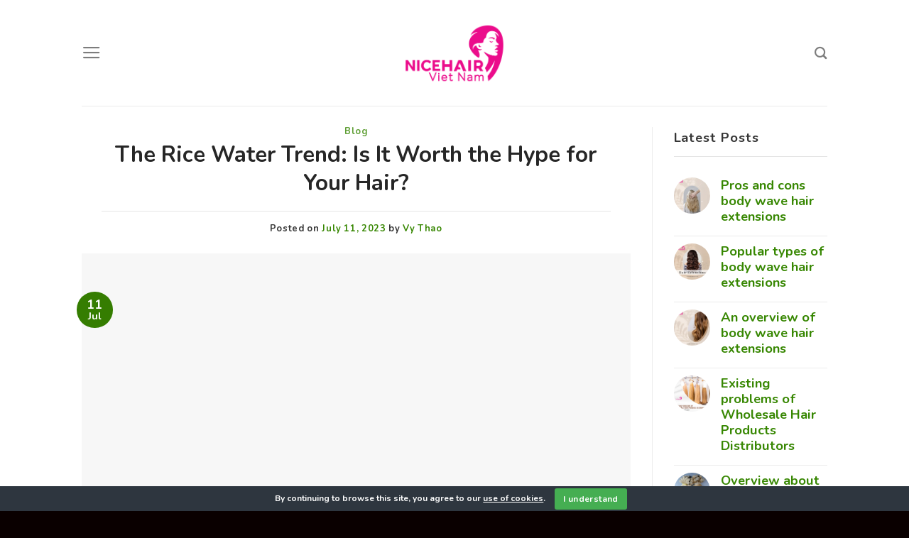

--- FILE ---
content_type: text/html; charset=UTF-8
request_url: https://nicehairvietnam.net/the-rice-water-trend-is-it-worth-the-hype-for-your-hair/
body_size: 59397
content:
<!DOCTYPE html>
<html lang="en-US" class="loading-site no-js">
<head>
	<meta charset="UTF-8" />
	<link rel="profile" href="http://gmpg.org/xfn/11" />
	<link rel="pingback" href="https://nicehairvietnam.net/xmlrpc.php" />

	<script>(function(html){html.className = html.className.replace(/\bno-js\b/,'js')})(document.documentElement);</script>
<meta name='robots' content='index, follow, max-image-preview:large, max-snippet:-1, max-video-preview:-1' />
<meta name="viewport" content="width=device-width, initial-scale=1" />
	<!-- This site is optimized with the Yoast SEO plugin v26.3 - https://yoast.com/wordpress/plugins/seo/ -->
	<title>Rice water for hair growth: myth or reality</title>
	<meta name="description" content="The rice water for hair is spreading as a trend, let dive into the benefits, how to use it, and the scientific evidence behind the claims" />
	<link rel="canonical" href="https://nicehairvietnam.net/the-rice-water-trend-is-it-worth-the-hype-for-your-hair/" />
	<meta property="og:locale" content="en_US" />
	<meta property="og:type" content="article" />
	<meta property="og:title" content="Rice water for hair growth: myth or reality" />
	<meta property="og:description" content="The rice water for hair is spreading as a trend, let dive into the benefits, how to use it, and the scientific evidence behind the claims" />
	<meta property="og:url" content="https://nicehairvietnam.net/the-rice-water-trend-is-it-worth-the-hype-for-your-hair/" />
	<meta property="og:site_name" content="Nice Hair Vietnam" />
	<meta property="article:published_time" content="2023-07-11T17:55:44+00:00" />
	<meta property="og:image" content="https://nicehairvietnam.net/wp-content/uploads/2023/07/nice-hair-rice.png" />
	<meta property="og:image:width" content="900" />
	<meta property="og:image:height" content="900" />
	<meta property="og:image:type" content="image/png" />
	<meta name="author" content="Vy Thao" />
	<meta name="twitter:card" content="summary_large_image" />
	<meta name="twitter:label1" content="Written by" />
	<meta name="twitter:data1" content="Vy Thao" />
	<meta name="twitter:label2" content="Est. reading time" />
	<meta name="twitter:data2" content="15 minutes" />
	<script type="application/ld+json" class="yoast-schema-graph">{"@context":"https://schema.org","@graph":[{"@type":"WebPage","@id":"https://nicehairvietnam.net/the-rice-water-trend-is-it-worth-the-hype-for-your-hair/","url":"https://nicehairvietnam.net/the-rice-water-trend-is-it-worth-the-hype-for-your-hair/","name":"Rice water for hair growth: myth or reality","isPartOf":{"@id":"https://nicehairvietnam.net/#website"},"primaryImageOfPage":{"@id":"https://nicehairvietnam.net/the-rice-water-trend-is-it-worth-the-hype-for-your-hair/#primaryimage"},"image":{"@id":"https://nicehairvietnam.net/the-rice-water-trend-is-it-worth-the-hype-for-your-hair/#primaryimage"},"thumbnailUrl":"https://vn1.vdrive.vn/nicehairvietnam.net/2023/07/nice-hair-rice.png","datePublished":"2023-07-11T17:55:44+00:00","author":{"@id":"https://nicehairvietnam.net/#/schema/person/0bc22f0036a7528a1f697a06c1eb75e0"},"description":"The rice water for hair is spreading as a trend, let dive into the benefits, how to use it, and the scientific evidence behind the claims","breadcrumb":{"@id":"https://nicehairvietnam.net/the-rice-water-trend-is-it-worth-the-hype-for-your-hair/#breadcrumb"},"inLanguage":"en-US","potentialAction":[{"@type":"ReadAction","target":["https://nicehairvietnam.net/the-rice-water-trend-is-it-worth-the-hype-for-your-hair/"]}]},{"@type":"ImageObject","inLanguage":"en-US","@id":"https://nicehairvietnam.net/the-rice-water-trend-is-it-worth-the-hype-for-your-hair/#primaryimage","url":"https://vn1.vdrive.vn/nicehairvietnam.net/2023/07/nice-hair-rice.png","contentUrl":"https://vn1.vdrive.vn/nicehairvietnam.net/2023/07/nice-hair-rice.png","width":900,"height":900,"caption":"The Rice Water Trend"},{"@type":"BreadcrumbList","@id":"https://nicehairvietnam.net/the-rice-water-trend-is-it-worth-the-hype-for-your-hair/#breadcrumb","itemListElement":[{"@type":"ListItem","position":1,"name":"Home","item":"https://nicehairvietnam.net/"},{"@type":"ListItem","position":2,"name":"Blog","item":"https://nicehairvietnam.net/blog/"},{"@type":"ListItem","position":3,"name":"The Rice Water Trend: Is It Worth the Hype for Your Hair?"}]},{"@type":"WebSite","@id":"https://nicehairvietnam.net/#website","url":"https://nicehairvietnam.net/","name":"Nice Hair Vietnam","description":"","potentialAction":[{"@type":"SearchAction","target":{"@type":"EntryPoint","urlTemplate":"https://nicehairvietnam.net/?s={search_term_string}"},"query-input":{"@type":"PropertyValueSpecification","valueRequired":true,"valueName":"search_term_string"}}],"inLanguage":"en-US"},{"@type":"Person","@id":"https://nicehairvietnam.net/#/schema/person/0bc22f0036a7528a1f697a06c1eb75e0","name":"Vy Thao","image":{"@type":"ImageObject","inLanguage":"en-US","@id":"https://nicehairvietnam.net/#/schema/person/image/","url":"https://secure.gravatar.com/avatar/fe1d0946fc55d70b6faf300d82a0db8304d29ec15bcbfd1b0d89ec38a7036712?s=96&d=mm&r=g","contentUrl":"https://secure.gravatar.com/avatar/fe1d0946fc55d70b6faf300d82a0db8304d29ec15bcbfd1b0d89ec38a7036712?s=96&d=mm&r=g","caption":"Vy Thao"},"description":"Life isn't perfect but your hair can be.","sameAs":["https://nicehairvietnam.com","https://nicehairvietnam.com/page-about#"],"url":"https://nicehairvietnam.net/author/vythao/"}]}</script>
	<!-- / Yoast SEO plugin. -->


<link rel='dns-prefetch' href='//cdn.jsdelivr.net' />
<link rel='prefetch' href='https://nicehairvietnam.net/wp-content/themes/flatsome/assets/js/chunk.countup.js?ver=3.16.7' />
<link rel='prefetch' href='https://nicehairvietnam.net/wp-content/themes/flatsome/assets/js/chunk.sticky-sidebar.js?ver=3.16.7' />
<link rel='prefetch' href='https://nicehairvietnam.net/wp-content/themes/flatsome/assets/js/chunk.tooltips.js?ver=3.16.7' />
<link rel='prefetch' href='https://nicehairvietnam.net/wp-content/themes/flatsome/assets/js/chunk.vendors-popups.js?ver=3.16.7' />
<link rel='prefetch' href='https://nicehairvietnam.net/wp-content/themes/flatsome/assets/js/chunk.vendors-slider.js?ver=3.16.7' />
<link rel="alternate" type="application/rss+xml" title="Nice Hair Vietnam &raquo; Feed" href="https://nicehairvietnam.net/feed/" />
<link rel="alternate" type="application/rss+xml" title="Nice Hair Vietnam &raquo; Comments Feed" href="https://nicehairvietnam.net/comments/feed/" />
<link rel="alternate" type="application/rss+xml" title="Nice Hair Vietnam &raquo; The Rice Water Trend: Is It Worth the Hype for Your Hair? Comments Feed" href="https://nicehairvietnam.net/the-rice-water-trend-is-it-worth-the-hype-for-your-hair/feed/" />
<link rel="alternate" title="oEmbed (JSON)" type="application/json+oembed" href="https://nicehairvietnam.net/wp-json/oembed/1.0/embed?url=https%3A%2F%2Fnicehairvietnam.net%2Fthe-rice-water-trend-is-it-worth-the-hype-for-your-hair%2F" />
<link rel="alternate" title="oEmbed (XML)" type="text/xml+oembed" href="https://nicehairvietnam.net/wp-json/oembed/1.0/embed?url=https%3A%2F%2Fnicehairvietnam.net%2Fthe-rice-water-trend-is-it-worth-the-hype-for-your-hair%2F&#038;format=xml" />
		<!-- This site uses the Google Analytics by MonsterInsights plugin v9.9.0 - Using Analytics tracking - https://www.monsterinsights.com/ -->
							<script src="//www.googletagmanager.com/gtag/js?id=G-1GEMRT3BKK"  data-cfasync="false" data-wpfc-render="false" type="text/javascript" async></script>
			<script data-cfasync="false" data-wpfc-render="false" type="text/javascript">
				var mi_version = '9.9.0';
				var mi_track_user = true;
				var mi_no_track_reason = '';
								var MonsterInsightsDefaultLocations = {"page_location":"https:\/\/nicehairvietnam.net\/the-rice-water-trend-is-it-worth-the-hype-for-your-hair\/"};
								if ( typeof MonsterInsightsPrivacyGuardFilter === 'function' ) {
					var MonsterInsightsLocations = (typeof MonsterInsightsExcludeQuery === 'object') ? MonsterInsightsPrivacyGuardFilter( MonsterInsightsExcludeQuery ) : MonsterInsightsPrivacyGuardFilter( MonsterInsightsDefaultLocations );
				} else {
					var MonsterInsightsLocations = (typeof MonsterInsightsExcludeQuery === 'object') ? MonsterInsightsExcludeQuery : MonsterInsightsDefaultLocations;
				}

								var disableStrs = [
										'ga-disable-G-1GEMRT3BKK',
									];

				/* Function to detect opted out users */
				function __gtagTrackerIsOptedOut() {
					for (var index = 0; index < disableStrs.length; index++) {
						if (document.cookie.indexOf(disableStrs[index] + '=true') > -1) {
							return true;
						}
					}

					return false;
				}

				/* Disable tracking if the opt-out cookie exists. */
				if (__gtagTrackerIsOptedOut()) {
					for (var index = 0; index < disableStrs.length; index++) {
						window[disableStrs[index]] = true;
					}
				}

				/* Opt-out function */
				function __gtagTrackerOptout() {
					for (var index = 0; index < disableStrs.length; index++) {
						document.cookie = disableStrs[index] + '=true; expires=Thu, 31 Dec 2099 23:59:59 UTC; path=/';
						window[disableStrs[index]] = true;
					}
				}

				if ('undefined' === typeof gaOptout) {
					function gaOptout() {
						__gtagTrackerOptout();
					}
				}
								window.dataLayer = window.dataLayer || [];

				window.MonsterInsightsDualTracker = {
					helpers: {},
					trackers: {},
				};
				if (mi_track_user) {
					function __gtagDataLayer() {
						dataLayer.push(arguments);
					}

					function __gtagTracker(type, name, parameters) {
						if (!parameters) {
							parameters = {};
						}

						if (parameters.send_to) {
							__gtagDataLayer.apply(null, arguments);
							return;
						}

						if (type === 'event') {
														parameters.send_to = monsterinsights_frontend.v4_id;
							var hookName = name;
							if (typeof parameters['event_category'] !== 'undefined') {
								hookName = parameters['event_category'] + ':' + name;
							}

							if (typeof MonsterInsightsDualTracker.trackers[hookName] !== 'undefined') {
								MonsterInsightsDualTracker.trackers[hookName](parameters);
							} else {
								__gtagDataLayer('event', name, parameters);
							}
							
						} else {
							__gtagDataLayer.apply(null, arguments);
						}
					}

					__gtagTracker('js', new Date());
					__gtagTracker('set', {
						'developer_id.dZGIzZG': true,
											});
					if ( MonsterInsightsLocations.page_location ) {
						__gtagTracker('set', MonsterInsightsLocations);
					}
										__gtagTracker('config', 'G-1GEMRT3BKK', {"forceSSL":"true","link_attribution":"true"} );
										window.gtag = __gtagTracker;										(function () {
						/* https://developers.google.com/analytics/devguides/collection/analyticsjs/ */
						/* ga and __gaTracker compatibility shim. */
						var noopfn = function () {
							return null;
						};
						var newtracker = function () {
							return new Tracker();
						};
						var Tracker = function () {
							return null;
						};
						var p = Tracker.prototype;
						p.get = noopfn;
						p.set = noopfn;
						p.send = function () {
							var args = Array.prototype.slice.call(arguments);
							args.unshift('send');
							__gaTracker.apply(null, args);
						};
						var __gaTracker = function () {
							var len = arguments.length;
							if (len === 0) {
								return;
							}
							var f = arguments[len - 1];
							if (typeof f !== 'object' || f === null || typeof f.hitCallback !== 'function') {
								if ('send' === arguments[0]) {
									var hitConverted, hitObject = false, action;
									if ('event' === arguments[1]) {
										if ('undefined' !== typeof arguments[3]) {
											hitObject = {
												'eventAction': arguments[3],
												'eventCategory': arguments[2],
												'eventLabel': arguments[4],
												'value': arguments[5] ? arguments[5] : 1,
											}
										}
									}
									if ('pageview' === arguments[1]) {
										if ('undefined' !== typeof arguments[2]) {
											hitObject = {
												'eventAction': 'page_view',
												'page_path': arguments[2],
											}
										}
									}
									if (typeof arguments[2] === 'object') {
										hitObject = arguments[2];
									}
									if (typeof arguments[5] === 'object') {
										Object.assign(hitObject, arguments[5]);
									}
									if ('undefined' !== typeof arguments[1].hitType) {
										hitObject = arguments[1];
										if ('pageview' === hitObject.hitType) {
											hitObject.eventAction = 'page_view';
										}
									}
									if (hitObject) {
										action = 'timing' === arguments[1].hitType ? 'timing_complete' : hitObject.eventAction;
										hitConverted = mapArgs(hitObject);
										__gtagTracker('event', action, hitConverted);
									}
								}
								return;
							}

							function mapArgs(args) {
								var arg, hit = {};
								var gaMap = {
									'eventCategory': 'event_category',
									'eventAction': 'event_action',
									'eventLabel': 'event_label',
									'eventValue': 'event_value',
									'nonInteraction': 'non_interaction',
									'timingCategory': 'event_category',
									'timingVar': 'name',
									'timingValue': 'value',
									'timingLabel': 'event_label',
									'page': 'page_path',
									'location': 'page_location',
									'title': 'page_title',
									'referrer' : 'page_referrer',
								};
								for (arg in args) {
																		if (!(!args.hasOwnProperty(arg) || !gaMap.hasOwnProperty(arg))) {
										hit[gaMap[arg]] = args[arg];
									} else {
										hit[arg] = args[arg];
									}
								}
								return hit;
							}

							try {
								f.hitCallback();
							} catch (ex) {
							}
						};
						__gaTracker.create = newtracker;
						__gaTracker.getByName = newtracker;
						__gaTracker.getAll = function () {
							return [];
						};
						__gaTracker.remove = noopfn;
						__gaTracker.loaded = true;
						window['__gaTracker'] = __gaTracker;
					})();
									} else {
										console.log("");
					(function () {
						function __gtagTracker() {
							return null;
						}

						window['__gtagTracker'] = __gtagTracker;
						window['gtag'] = __gtagTracker;
					})();
									}
			</script>
			
							<!-- / Google Analytics by MonsterInsights -->
		<style id='wp-img-auto-sizes-contain-inline-css' type='text/css'>
img:is([sizes=auto i],[sizes^="auto," i]){contain-intrinsic-size:3000px 1500px}
/*# sourceURL=wp-img-auto-sizes-contain-inline-css */
</style>
<link rel='stylesheet' id='wpauthor-blocks-fontawesome-front-css' href='https://nicehairvietnam.net/wp-content/plugins/wp-post-author/assets/fontawesome/css/all.css?ver=3.6.4' type='text/css' media='all' />
<link rel='stylesheet' id='wpauthor-frontend-block-style-css-css' href='https://nicehairvietnam.net/wp-content/plugins/wp-post-author/assets/dist/blocks.style.build.css?ver=3.6.4' type='text/css' media='all' />
<style id='classic-theme-styles-inline-css' type='text/css'>
/*! This file is auto-generated */
.wp-block-button__link{color:#fff;background-color:#32373c;border-radius:9999px;box-shadow:none;text-decoration:none;padding:calc(.667em + 2px) calc(1.333em + 2px);font-size:1.125em}.wp-block-file__button{background:#32373c;color:#fff;text-decoration:none}
/*# sourceURL=/wp-includes/css/classic-themes.min.css */
</style>
<link rel='stylesheet' id='cookie-bar-css-css' href='https://nicehairvietnam.net/wp-content/plugins/cookie-bar/css/cookie-bar.css?ver=6.9' type='text/css' media='all' />
<link rel='stylesheet' id='kk-star-ratings-css' href='https://nicehairvietnam.net/wp-content/plugins/kk-star-ratings/src/core/public/css/kk-star-ratings.min.css?ver=5.4.10.2' type='text/css' media='all' />
<link rel='stylesheet' id='c4wp-public-css' href='https://nicehairvietnam.net/wp-content/plugins/wp-captcha//assets/css/c4wp-public.css?ver=6.9' type='text/css' media='all' />
<link rel='stylesheet' id='fontawesome-css' href='https://nicehairvietnam.net/wp-content/plugins/wp-user-profile-avatar/assets/lib/fontawesome/all.css?ver=4.4.0' type='text/css' media='all' />
<link rel='stylesheet' id='buttons-css' href='https://nicehairvietnam.net/wp-includes/css/buttons.min.css?ver=6.9' type='text/css' media='all' />
<link rel='stylesheet' id='dashicons-css' href='https://nicehairvietnam.net/wp-includes/css/dashicons.min.css?ver=6.9' type='text/css' media='all' />
<link rel='stylesheet' id='mediaelement-css' href='https://nicehairvietnam.net/wp-includes/js/mediaelement/mediaelementplayer-legacy.min.css?ver=4.2.17' type='text/css' media='all' />
<link rel='stylesheet' id='wp-mediaelement-css' href='https://nicehairvietnam.net/wp-includes/js/mediaelement/wp-mediaelement.min.css?ver=6.9' type='text/css' media='all' />
<link rel='stylesheet' id='media-views-css' href='https://nicehairvietnam.net/wp-includes/css/media-views.min.css?ver=6.9' type='text/css' media='all' />
<link rel='stylesheet' id='imgareaselect-css' href='https://nicehairvietnam.net/wp-includes/js/imgareaselect/imgareaselect.css?ver=0.9.8' type='text/css' media='all' />
<link rel='stylesheet' id='wp-user-profile-avatar-frontend-css' href='https://nicehairvietnam.net/wp-content/plugins/wp-user-profile-avatar/assets/css/frontend.min.css?ver=1.0.6' type='text/css' media='all' />
<link rel='stylesheet' id='awpa-wp-post-author-styles-css' href='https://nicehairvietnam.net/wp-content/plugins/wp-post-author/assets/css/awpa-frontend-style.css?ver=3.6.4' type='text/css' media='all' />
<style id='awpa-wp-post-author-styles-inline-css' type='text/css'>

                .wp_post_author_widget .wp-post-author-meta .awpa-display-name > a:hover,
                body .wp-post-author-wrap .awpa-display-name > a:hover {
                    color: #b81e87;
                }
                .wp-post-author-meta .wp-post-author-meta-more-posts a.awpa-more-posts:hover, 
                .awpa-review-field .right-star .awpa-rating-button:not(:disabled):hover {
                    color: #b81e87;
                    border-color: #b81e87;
                }
            
/*# sourceURL=awpa-wp-post-author-styles-inline-css */
</style>
<link rel='stylesheet' id='fixedtoc-style-css' href='https://nicehairvietnam.net/wp-content/plugins/fixed-toc/frontend/assets/css/ftoc.min.css?ver=3.1.25' type='text/css' media='all' />
<style id='fixedtoc-style-inline-css' type='text/css'>
.ftwp-in-post#ftwp-container-outer { height: auto; } #ftwp-container.ftwp-wrap #ftwp-contents { width: 250px; height: auto; } .ftwp-in-post#ftwp-container-outer #ftwp-contents { height: auto; } .ftwp-in-post#ftwp-container-outer.ftwp-float-none #ftwp-contents { width: auto; } #ftwp-container.ftwp-wrap #ftwp-trigger { width: 50px; height: 50px; font-size: 30px; } #ftwp-container #ftwp-trigger.ftwp-border-medium { font-size: 29px; } #ftwp-container.ftwp-wrap #ftwp-header { font-size: 22px; font-family: inherit; } #ftwp-container.ftwp-wrap #ftwp-header-title { font-weight: bold; } #ftwp-container.ftwp-wrap #ftwp-list { font-size: 14px; font-family: inherit; } #ftwp-container.ftwp-wrap #ftwp-list .ftwp-anchor::before { font-size: 5.6px; } #ftwp-container #ftwp-list.ftwp-strong-first>.ftwp-item>.ftwp-anchor .ftwp-text { font-size: 15.4px; } #ftwp-container.ftwp-wrap #ftwp-list.ftwp-strong-first>.ftwp-item>.ftwp-anchor::before { font-size: 7px; } #ftwp-container.ftwp-wrap #ftwp-trigger { color: #333; background: rgba(243,243,243,0.95); } #ftwp-container.ftwp-wrap #ftwp-trigger { border-color: rgba(51,51,51,0.95); } #ftwp-container.ftwp-wrap #ftwp-header { color: #333; background: rgba(243,243,243,0.95); } #ftwp-container.ftwp-wrap #ftwp-contents:hover #ftwp-header { background: #f3f3f3; } #ftwp-container.ftwp-wrap #ftwp-list { color: #333; background: rgba(243,243,243,0.95); } #ftwp-container.ftwp-wrap #ftwp-contents:hover #ftwp-list { background: #f3f3f3; } #ftwp-container.ftwp-wrap #ftwp-list .ftwp-anchor:hover { color: #00A368; } #ftwp-container.ftwp-wrap #ftwp-list .ftwp-anchor:focus, #ftwp-container.ftwp-wrap #ftwp-list .ftwp-active, #ftwp-container.ftwp-wrap #ftwp-list .ftwp-active:hover { color: #fff; } #ftwp-container.ftwp-wrap #ftwp-list .ftwp-text::before { background: rgba(221,51,51,0.95); } .ftwp-heading-target::before { background: rgba(221,51,51,0.95); }
/*# sourceURL=fixedtoc-style-inline-css */
</style>
<link rel='stylesheet' id='flatsome-main-css' href='https://nicehairvietnam.net/wp-content/themes/flatsome/assets/css/flatsome.css?ver=3.16.7' type='text/css' media='all' />
<style id='flatsome-main-inline-css' type='text/css'>
@font-face {
				font-family: "fl-icons";
				font-display: block;
				src: url(https://nicehairvietnam.net/wp-content/themes/flatsome/assets/css/icons/fl-icons.eot?v=3.16.7);
				src:
					url(https://nicehairvietnam.net/wp-content/themes/flatsome/assets/css/icons/fl-icons.eot#iefix?v=3.16.7) format("embedded-opentype"),
					url(https://nicehairvietnam.net/wp-content/themes/flatsome/assets/css/icons/fl-icons.woff2?v=3.16.7) format("woff2"),
					url(https://nicehairvietnam.net/wp-content/themes/flatsome/assets/css/icons/fl-icons.ttf?v=3.16.7) format("truetype"),
					url(https://nicehairvietnam.net/wp-content/themes/flatsome/assets/css/icons/fl-icons.woff?v=3.16.7) format("woff"),
					url(https://nicehairvietnam.net/wp-content/themes/flatsome/assets/css/icons/fl-icons.svg?v=3.16.7#fl-icons) format("svg");
			}
/*# sourceURL=flatsome-main-inline-css */
</style>
<script type="text/javascript" src="https://nicehairvietnam.net/wp-content/plugins/google-analytics-for-wordpress/assets/js/frontend-gtag.min.js?ver=9.9.0" id="monsterinsights-frontend-script-js" async="async" data-wp-strategy="async"></script>
<script data-cfasync="false" data-wpfc-render="false" type="text/javascript" id='monsterinsights-frontend-script-js-extra'>/* <![CDATA[ */
var monsterinsights_frontend = {"js_events_tracking":"true","download_extensions":"doc,pdf,ppt,zip,xls,docx,pptx,xlsx","inbound_paths":"[{\"path\":\"\\\/go\\\/\",\"label\":\"affiliate\"},{\"path\":\"\\\/recommend\\\/\",\"label\":\"affiliate\"}]","home_url":"https:\/\/nicehairvietnam.net","hash_tracking":"false","v4_id":"G-1GEMRT3BKK"};/* ]]> */
</script>
<script type="text/javascript" src="https://nicehairvietnam.net/wp-includes/js/jquery/jquery.min.js?ver=3.7.1" id="jquery-core-js"></script>
<script type="text/javascript" src="https://nicehairvietnam.net/wp-content/plugins/cookie-bar/js/cookie-bar.js?ver=1769645615" id="cookie-bar-js-js"></script>
<script type="text/javascript" src="https://nicehairvietnam.net/wp-content/plugins/wp-captcha//assets/js/c4wp-public.js?ver=6.9" id="c4wp-public-js"></script>
<script type="text/javascript" id="utils-js-extra">
/* <![CDATA[ */
var userSettings = {"url":"/","uid":"0","time":"1769645615","secure":"1"};
//# sourceURL=utils-js-extra
/* ]]> */
</script>
<script type="text/javascript" src="https://nicehairvietnam.net/wp-includes/js/utils.min.js?ver=6.9" id="utils-js"></script>
<script type="text/javascript" src="https://nicehairvietnam.net/wp-includes/js/plupload/moxie.min.js?ver=1.3.5.1" id="moxiejs-js"></script>
<script type="text/javascript" src="https://nicehairvietnam.net/wp-includes/js/plupload/plupload.min.js?ver=2.1.9" id="plupload-js"></script>
<script type="text/javascript" src="https://nicehairvietnam.net/wp-content/plugins/wp-post-author/assets/js/awpa-frontend-scripts.js?ver=3.6.4" id="awpa-custom-bg-scripts-js"></script>
<link rel="https://api.w.org/" href="https://nicehairvietnam.net/wp-json/" /><link rel="alternate" title="JSON" type="application/json" href="https://nicehairvietnam.net/wp-json/wp/v2/posts/2043" /><link rel="EditURI" type="application/rsd+xml" title="RSD" href="https://nicehairvietnam.net/xmlrpc.php?rsd" />
<meta name="generator" content="WordPress 6.9" />
<link rel='shortlink' href='https://nicehairvietnam.net/?p=2043' />
<script type="application/ld+json">{
    "@context": "https://schema.org/",
    "@type": "CreativeWorkSeries",
    "name": "The Rice Water Trend: Is It Worth the Hype for Your Hair?",
    "aggregateRating": {
        "@type": "AggregateRating",
        "ratingValue": "5",
        "bestRating": "5",
        "ratingCount": "1"
    }
}</script><style>.bg{opacity: 0; transition: opacity 1s; -webkit-transition: opacity 1s;} .bg-loaded{opacity: 1;}</style><!-- All in one Favicon 4.8 --><link rel="shortcut icon" href="https://vn1.vdrive.vn/ilovehouseplants.net/2023/04/plant_icon.png" />
<link rel="icon" href="https://vn1.vdrive.vn/ilovehouseplants.net/2023/04/plant_icon.png" type="image/gif"/>
<link rel="icon" href="https://vn1.vdrive.vn/ilovehouseplants.net/2023/04/plant_icon.png" type="image/png"/>
<link rel="apple-touch-icon" href="https://vn1.vdrive.vn/ilovehouseplants.net/2023/04/plant_icon.png" />
<link rel="icon" href="https://vn1.vdrive.vn/nicehairvietnam.net/2023/06/cropped-favicon-32x32.png" sizes="32x32" />
<link rel="icon" href="https://vn1.vdrive.vn/nicehairvietnam.net/2023/06/cropped-favicon-192x192.png" sizes="192x192" />
<link rel="apple-touch-icon" href="https://vn1.vdrive.vn/nicehairvietnam.net/2023/06/cropped-favicon-180x180.png" />
<meta name="msapplication-TileImage" content="https://vn1.vdrive.vn/nicehairvietnam.net/2023/06/cropped-favicon-270x270.png" />
<style id="custom-css" type="text/css">:root {--primary-color: #357d01;}.header-main{height: 149px}#logo img{max-height: 149px}#logo{width:398px;}#logo img{padding:6px 0;}.header-bottom{min-height: 10px}.header-top{min-height: 20px}.transparent .header-main{height: 30px}.transparent #logo img{max-height: 30px}.has-transparent + .page-title:first-of-type,.has-transparent + #main > .page-title,.has-transparent + #main > div > .page-title,.has-transparent + #main .page-header-wrapper:first-of-type .page-title{padding-top: 30px;}.header.show-on-scroll,.stuck .header-main{height:50px!important}.stuck #logo img{max-height: 50px!important}.header-bg-color {background-color: rgba(255,255,255,0.9)}.header-bottom {background-color: #f1f1f1}.stuck .header-main .nav > li > a{line-height: 23px }.header-bottom-nav > li > a{line-height: 16px }@media (max-width: 549px) {.header-main{height: 70px}#logo img{max-height: 70px}}.nav-dropdown{font-size:110%}/* Color */.accordion-title.active, .has-icon-bg .icon .icon-inner,.logo a, .primary.is-underline, .primary.is-link, .badge-outline .badge-inner, .nav-outline > li.active> a,.nav-outline >li.active > a, .cart-icon strong,[data-color='primary'], .is-outline.primary{color: #357d01;}/* Color !important */[data-text-color="primary"]{color: #357d01!important;}/* Background Color */[data-text-bg="primary"]{background-color: #357d01;}/* Background */.scroll-to-bullets a,.featured-title, .label-new.menu-item > a:after, .nav-pagination > li > .current,.nav-pagination > li > span:hover,.nav-pagination > li > a:hover,.has-hover:hover .badge-outline .badge-inner,button[type="submit"], .button.wc-forward:not(.checkout):not(.checkout-button), .button.submit-button, .button.primary:not(.is-outline),.featured-table .title,.is-outline:hover, .has-icon:hover .icon-label,.nav-dropdown-bold .nav-column li > a:hover, .nav-dropdown.nav-dropdown-bold > li > a:hover, .nav-dropdown-bold.dark .nav-column li > a:hover, .nav-dropdown.nav-dropdown-bold.dark > li > a:hover, .header-vertical-menu__opener ,.is-outline:hover, .tagcloud a:hover,.grid-tools a, input[type='submit']:not(.is-form), .box-badge:hover .box-text, input.button.alt,.nav-box > li > a:hover,.nav-box > li.active > a,.nav-pills > li.active > a ,.current-dropdown .cart-icon strong, .cart-icon:hover strong, .nav-line-bottom > li > a:before, .nav-line-grow > li > a:before, .nav-line > li > a:before,.banner, .header-top, .slider-nav-circle .flickity-prev-next-button:hover svg, .slider-nav-circle .flickity-prev-next-button:hover .arrow, .primary.is-outline:hover, .button.primary:not(.is-outline), input[type='submit'].primary, input[type='submit'].primary, input[type='reset'].button, input[type='button'].primary, .badge-inner{background-color: #357d01;}/* Border */.nav-vertical.nav-tabs > li.active > a,.scroll-to-bullets a.active,.nav-pagination > li > .current,.nav-pagination > li > span:hover,.nav-pagination > li > a:hover,.has-hover:hover .badge-outline .badge-inner,.accordion-title.active,.featured-table,.is-outline:hover, .tagcloud a:hover,blockquote, .has-border, .cart-icon strong:after,.cart-icon strong,.blockUI:before, .processing:before,.loading-spin, .slider-nav-circle .flickity-prev-next-button:hover svg, .slider-nav-circle .flickity-prev-next-button:hover .arrow, .primary.is-outline:hover{border-color: #357d01}.nav-tabs > li.active > a{border-top-color: #357d01}.widget_shopping_cart_content .blockUI.blockOverlay:before { border-left-color: #357d01 }.woocommerce-checkout-review-order .blockUI.blockOverlay:before { border-left-color: #357d01 }/* Fill */.slider .flickity-prev-next-button:hover svg,.slider .flickity-prev-next-button:hover .arrow{fill: #357d01;}/* Focus */.primary:focus-visible, .submit-button:focus-visible, button[type="submit"]:focus-visible { outline-color: #357d01!important; }/* Background Color */[data-icon-label]:after, .secondary.is-underline:hover,.secondary.is-outline:hover,.icon-label,.button.secondary:not(.is-outline),.button.alt:not(.is-outline), .badge-inner.on-sale, .button.checkout, .single_add_to_cart_button, .current .breadcrumb-step{ background-color:#aa0202; }[data-text-bg="secondary"]{background-color: #aa0202;}/* Color */.secondary.is-underline,.secondary.is-link, .secondary.is-outline,.stars a.active, .star-rating:before, .woocommerce-page .star-rating:before,.star-rating span:before, .color-secondary{color: #aa0202}/* Color !important */[data-text-color="secondary"]{color: #aa0202!important;}/* Border */.secondary.is-outline:hover{border-color:#aa0202}/* Focus */.secondary:focus-visible, .alt:focus-visible { outline-color: #aa0202!important; }body{color: #353535}h1,h2,h3,h4,h5,h6,.heading-font{color: #262626;}body{font-size: 115%;}@media screen and (max-width: 549px){body{font-size: 106%;}}body{font-family: Nunito, sans-serif;}body {font-weight: 400;font-style: normal;}.nav > li > a {font-family: Nunito, sans-serif;}.mobile-sidebar-levels-2 .nav > li > ul > li > a {font-family: Nunito, sans-serif;}.nav > li > a,.mobile-sidebar-levels-2 .nav > li > ul > li > a {font-weight: 700;font-style: normal;}h1,h2,h3,h4,h5,h6,.heading-font, .off-canvas-center .nav-sidebar.nav-vertical > li > a{font-family: Nunito, sans-serif;}h1,h2,h3,h4,h5,h6,.heading-font,.banner h1,.banner h2 {font-weight: 700;font-style: normal;}.alt-font{font-family: "Dancing Script", sans-serif;}.alt-font {font-weight: 400!important;font-style: normal!important;}.breadcrumbs{text-transform: none;}button,.button{text-transform: none;}.nav > li > a, .links > li > a{text-transform: none;}.section-title span{text-transform: none;}h3.widget-title,span.widget-title{text-transform: none;}a{color: #378702;}input[type='submit'], input[type="button"], button:not(.icon), .button:not(.icon){border-radius: 10!important}.footer-2{background-color: #2b2b2b}.absolute-footer, html{background-color: #0a0000}.nav-vertical-fly-out > li + li {border-top-width: 1px; border-top-style: solid;}.label-new.menu-item > a:after{content:"New";}.label-hot.menu-item > a:after{content:"Hot";}.label-sale.menu-item > a:after{content:"Sale";}.label-popular.menu-item > a:after{content:"Popular";}</style>		<style type="text/css" id="wp-custom-css">
			.dark, .dark p, .dark td {
    color: #e5e5e5 !important;
}
#ftwp-container.ftwp-wrap #ftwp-list {
    color: #333;
    padding-bottom: 20px;
    background: rgba(243,243,243,0.95);
}
.box-blog-post .is-divider {
    height: 1px;
    margin-bottom: 0.5em;
    max-width: 400px;
    margin-top: 0.5em;
}
.from_the_blog_excerpt {
 		text-align:justify; 
}
.relpost-block-single {
    background-color: #ffffff;
    border-right: 0px solid #dddddd;
    border-left: 0px solid #dddddd;
    margin-right: -1px;
}
.relpost-block-single-text {
    border: 0 none;
    margin: 3px 0 0;
    padding: 10px;
    font-style: normal;
    font-variant: normal;
    font-weight: normal;
    line-height: normal;
    font-stretch: normal;
    -x-system-font: none;
    font-family: inherit !important;
    font-size: 16px !important;
}
.is-divider {
    background-color: rgba(0,0,0,.1);
    display: block;
    height: 1px;
    margin: 1em 0;
    max-width: 1200%;
    width: 100%;
}
footer.entry-meta {
    border-bottom: 1px solid #ececec;
    border-top: 1px solid #ececec;
    font-size: .8em;
    padding: 0.5em 0 0.6em;
}
.next-prev-nav .flex-col {
    padding: 10px;
}
.entry-content {
    padding-bottom: 5px;
    padding-top: 1.5em;
}
.related-box .related-head {
    font-weight: 700;
    display: block;
    margin-bottom: 10px;
    font-size: 19px;
    color: black;
}
.related-box ul li {
    margin-bottom: 3px;
}
.related-box ul li a {
    font-weight: 700;
    font-size: 16px;
    /*color: #2a9e2f;*/
}
.related-box ul li a:hover {
    text-decoration: underline;
}
.feature {
    position: relative;
    overflow: hidden;
}
.feature::before {
 content: "";
 display: block;
 padding-top: 100%;
}
.feature .image{
    position: absolute;
    top: 0;
    left: 0;
    bottom: 0;
    right: 0;
    margin: auto;
    background-size: cover;
    background-position: center;
}
ul.row.related-post li {
    list-style: none;
}
.related-title {
    line-height: 1.3 !important;
    margin-top: 10px !important;
}
.uppercase, h6, span.widget-title, th {
    letter-spacing: .05em;
    line-height: 1.05;
    text-transform: none;
}
#logo img {
    padding: 5px;
}
 		</style>
		<style id="kirki-inline-styles">/* cyrillic-ext */
@font-face {
  font-family: 'Nunito';
  font-style: normal;
  font-weight: 400;
  font-display: swap;
  src: url(https://nicehairvietnam.net/wp-content/fonts/nunito/font) format('woff');
  unicode-range: U+0460-052F, U+1C80-1C8A, U+20B4, U+2DE0-2DFF, U+A640-A69F, U+FE2E-FE2F;
}
/* cyrillic */
@font-face {
  font-family: 'Nunito';
  font-style: normal;
  font-weight: 400;
  font-display: swap;
  src: url(https://nicehairvietnam.net/wp-content/fonts/nunito/font) format('woff');
  unicode-range: U+0301, U+0400-045F, U+0490-0491, U+04B0-04B1, U+2116;
}
/* vietnamese */
@font-face {
  font-family: 'Nunito';
  font-style: normal;
  font-weight: 400;
  font-display: swap;
  src: url(https://nicehairvietnam.net/wp-content/fonts/nunito/font) format('woff');
  unicode-range: U+0102-0103, U+0110-0111, U+0128-0129, U+0168-0169, U+01A0-01A1, U+01AF-01B0, U+0300-0301, U+0303-0304, U+0308-0309, U+0323, U+0329, U+1EA0-1EF9, U+20AB;
}
/* latin-ext */
@font-face {
  font-family: 'Nunito';
  font-style: normal;
  font-weight: 400;
  font-display: swap;
  src: url(https://nicehairvietnam.net/wp-content/fonts/nunito/font) format('woff');
  unicode-range: U+0100-02BA, U+02BD-02C5, U+02C7-02CC, U+02CE-02D7, U+02DD-02FF, U+0304, U+0308, U+0329, U+1D00-1DBF, U+1E00-1E9F, U+1EF2-1EFF, U+2020, U+20A0-20AB, U+20AD-20C0, U+2113, U+2C60-2C7F, U+A720-A7FF;
}
/* latin */
@font-face {
  font-family: 'Nunito';
  font-style: normal;
  font-weight: 400;
  font-display: swap;
  src: url(https://nicehairvietnam.net/wp-content/fonts/nunito/font) format('woff');
  unicode-range: U+0000-00FF, U+0131, U+0152-0153, U+02BB-02BC, U+02C6, U+02DA, U+02DC, U+0304, U+0308, U+0329, U+2000-206F, U+20AC, U+2122, U+2191, U+2193, U+2212, U+2215, U+FEFF, U+FFFD;
}
/* cyrillic-ext */
@font-face {
  font-family: 'Nunito';
  font-style: normal;
  font-weight: 700;
  font-display: swap;
  src: url(https://nicehairvietnam.net/wp-content/fonts/nunito/font) format('woff');
  unicode-range: U+0460-052F, U+1C80-1C8A, U+20B4, U+2DE0-2DFF, U+A640-A69F, U+FE2E-FE2F;
}
/* cyrillic */
@font-face {
  font-family: 'Nunito';
  font-style: normal;
  font-weight: 700;
  font-display: swap;
  src: url(https://nicehairvietnam.net/wp-content/fonts/nunito/font) format('woff');
  unicode-range: U+0301, U+0400-045F, U+0490-0491, U+04B0-04B1, U+2116;
}
/* vietnamese */
@font-face {
  font-family: 'Nunito';
  font-style: normal;
  font-weight: 700;
  font-display: swap;
  src: url(https://nicehairvietnam.net/wp-content/fonts/nunito/font) format('woff');
  unicode-range: U+0102-0103, U+0110-0111, U+0128-0129, U+0168-0169, U+01A0-01A1, U+01AF-01B0, U+0300-0301, U+0303-0304, U+0308-0309, U+0323, U+0329, U+1EA0-1EF9, U+20AB;
}
/* latin-ext */
@font-face {
  font-family: 'Nunito';
  font-style: normal;
  font-weight: 700;
  font-display: swap;
  src: url(https://nicehairvietnam.net/wp-content/fonts/nunito/font) format('woff');
  unicode-range: U+0100-02BA, U+02BD-02C5, U+02C7-02CC, U+02CE-02D7, U+02DD-02FF, U+0304, U+0308, U+0329, U+1D00-1DBF, U+1E00-1E9F, U+1EF2-1EFF, U+2020, U+20A0-20AB, U+20AD-20C0, U+2113, U+2C60-2C7F, U+A720-A7FF;
}
/* latin */
@font-face {
  font-family: 'Nunito';
  font-style: normal;
  font-weight: 700;
  font-display: swap;
  src: url(https://nicehairvietnam.net/wp-content/fonts/nunito/font) format('woff');
  unicode-range: U+0000-00FF, U+0131, U+0152-0153, U+02BB-02BC, U+02C6, U+02DA, U+02DC, U+0304, U+0308, U+0329, U+2000-206F, U+20AC, U+2122, U+2191, U+2193, U+2212, U+2215, U+FEFF, U+FFFD;
}/* vietnamese */
@font-face {
  font-family: 'Dancing Script';
  font-style: normal;
  font-weight: 400;
  font-display: swap;
  src: url(https://nicehairvietnam.net/wp-content/fonts/dancing-script/font) format('woff');
  unicode-range: U+0102-0103, U+0110-0111, U+0128-0129, U+0168-0169, U+01A0-01A1, U+01AF-01B0, U+0300-0301, U+0303-0304, U+0308-0309, U+0323, U+0329, U+1EA0-1EF9, U+20AB;
}
/* latin-ext */
@font-face {
  font-family: 'Dancing Script';
  font-style: normal;
  font-weight: 400;
  font-display: swap;
  src: url(https://nicehairvietnam.net/wp-content/fonts/dancing-script/font) format('woff');
  unicode-range: U+0100-02BA, U+02BD-02C5, U+02C7-02CC, U+02CE-02D7, U+02DD-02FF, U+0304, U+0308, U+0329, U+1D00-1DBF, U+1E00-1E9F, U+1EF2-1EFF, U+2020, U+20A0-20AB, U+20AD-20C0, U+2113, U+2C60-2C7F, U+A720-A7FF;
}
/* latin */
@font-face {
  font-family: 'Dancing Script';
  font-style: normal;
  font-weight: 400;
  font-display: swap;
  src: url(https://nicehairvietnam.net/wp-content/fonts/dancing-script/font) format('woff');
  unicode-range: U+0000-00FF, U+0131, U+0152-0153, U+02BB-02BC, U+02C6, U+02DA, U+02DC, U+0304, U+0308, U+0329, U+2000-206F, U+20AC, U+2122, U+2191, U+2193, U+2212, U+2215, U+FEFF, U+FFFD;
}</style><style id='global-styles-inline-css' type='text/css'>
:root{--wp--preset--aspect-ratio--square: 1;--wp--preset--aspect-ratio--4-3: 4/3;--wp--preset--aspect-ratio--3-4: 3/4;--wp--preset--aspect-ratio--3-2: 3/2;--wp--preset--aspect-ratio--2-3: 2/3;--wp--preset--aspect-ratio--16-9: 16/9;--wp--preset--aspect-ratio--9-16: 9/16;--wp--preset--color--black: #000000;--wp--preset--color--cyan-bluish-gray: #abb8c3;--wp--preset--color--white: #ffffff;--wp--preset--color--pale-pink: #f78da7;--wp--preset--color--vivid-red: #cf2e2e;--wp--preset--color--luminous-vivid-orange: #ff6900;--wp--preset--color--luminous-vivid-amber: #fcb900;--wp--preset--color--light-green-cyan: #7bdcb5;--wp--preset--color--vivid-green-cyan: #00d084;--wp--preset--color--pale-cyan-blue: #8ed1fc;--wp--preset--color--vivid-cyan-blue: #0693e3;--wp--preset--color--vivid-purple: #9b51e0;--wp--preset--gradient--vivid-cyan-blue-to-vivid-purple: linear-gradient(135deg,rgb(6,147,227) 0%,rgb(155,81,224) 100%);--wp--preset--gradient--light-green-cyan-to-vivid-green-cyan: linear-gradient(135deg,rgb(122,220,180) 0%,rgb(0,208,130) 100%);--wp--preset--gradient--luminous-vivid-amber-to-luminous-vivid-orange: linear-gradient(135deg,rgb(252,185,0) 0%,rgb(255,105,0) 100%);--wp--preset--gradient--luminous-vivid-orange-to-vivid-red: linear-gradient(135deg,rgb(255,105,0) 0%,rgb(207,46,46) 100%);--wp--preset--gradient--very-light-gray-to-cyan-bluish-gray: linear-gradient(135deg,rgb(238,238,238) 0%,rgb(169,184,195) 100%);--wp--preset--gradient--cool-to-warm-spectrum: linear-gradient(135deg,rgb(74,234,220) 0%,rgb(151,120,209) 20%,rgb(207,42,186) 40%,rgb(238,44,130) 60%,rgb(251,105,98) 80%,rgb(254,248,76) 100%);--wp--preset--gradient--blush-light-purple: linear-gradient(135deg,rgb(255,206,236) 0%,rgb(152,150,240) 100%);--wp--preset--gradient--blush-bordeaux: linear-gradient(135deg,rgb(254,205,165) 0%,rgb(254,45,45) 50%,rgb(107,0,62) 100%);--wp--preset--gradient--luminous-dusk: linear-gradient(135deg,rgb(255,203,112) 0%,rgb(199,81,192) 50%,rgb(65,88,208) 100%);--wp--preset--gradient--pale-ocean: linear-gradient(135deg,rgb(255,245,203) 0%,rgb(182,227,212) 50%,rgb(51,167,181) 100%);--wp--preset--gradient--electric-grass: linear-gradient(135deg,rgb(202,248,128) 0%,rgb(113,206,126) 100%);--wp--preset--gradient--midnight: linear-gradient(135deg,rgb(2,3,129) 0%,rgb(40,116,252) 100%);--wp--preset--font-size--small: 13px;--wp--preset--font-size--medium: 20px;--wp--preset--font-size--large: 36px;--wp--preset--font-size--x-large: 42px;--wp--preset--spacing--20: 0.44rem;--wp--preset--spacing--30: 0.67rem;--wp--preset--spacing--40: 1rem;--wp--preset--spacing--50: 1.5rem;--wp--preset--spacing--60: 2.25rem;--wp--preset--spacing--70: 3.38rem;--wp--preset--spacing--80: 5.06rem;--wp--preset--shadow--natural: 6px 6px 9px rgba(0, 0, 0, 0.2);--wp--preset--shadow--deep: 12px 12px 50px rgba(0, 0, 0, 0.4);--wp--preset--shadow--sharp: 6px 6px 0px rgba(0, 0, 0, 0.2);--wp--preset--shadow--outlined: 6px 6px 0px -3px rgb(255, 255, 255), 6px 6px rgb(0, 0, 0);--wp--preset--shadow--crisp: 6px 6px 0px rgb(0, 0, 0);}:where(.is-layout-flex){gap: 0.5em;}:where(.is-layout-grid){gap: 0.5em;}body .is-layout-flex{display: flex;}.is-layout-flex{flex-wrap: wrap;align-items: center;}.is-layout-flex > :is(*, div){margin: 0;}body .is-layout-grid{display: grid;}.is-layout-grid > :is(*, div){margin: 0;}:where(.wp-block-columns.is-layout-flex){gap: 2em;}:where(.wp-block-columns.is-layout-grid){gap: 2em;}:where(.wp-block-post-template.is-layout-flex){gap: 1.25em;}:where(.wp-block-post-template.is-layout-grid){gap: 1.25em;}.has-black-color{color: var(--wp--preset--color--black) !important;}.has-cyan-bluish-gray-color{color: var(--wp--preset--color--cyan-bluish-gray) !important;}.has-white-color{color: var(--wp--preset--color--white) !important;}.has-pale-pink-color{color: var(--wp--preset--color--pale-pink) !important;}.has-vivid-red-color{color: var(--wp--preset--color--vivid-red) !important;}.has-luminous-vivid-orange-color{color: var(--wp--preset--color--luminous-vivid-orange) !important;}.has-luminous-vivid-amber-color{color: var(--wp--preset--color--luminous-vivid-amber) !important;}.has-light-green-cyan-color{color: var(--wp--preset--color--light-green-cyan) !important;}.has-vivid-green-cyan-color{color: var(--wp--preset--color--vivid-green-cyan) !important;}.has-pale-cyan-blue-color{color: var(--wp--preset--color--pale-cyan-blue) !important;}.has-vivid-cyan-blue-color{color: var(--wp--preset--color--vivid-cyan-blue) !important;}.has-vivid-purple-color{color: var(--wp--preset--color--vivid-purple) !important;}.has-black-background-color{background-color: var(--wp--preset--color--black) !important;}.has-cyan-bluish-gray-background-color{background-color: var(--wp--preset--color--cyan-bluish-gray) !important;}.has-white-background-color{background-color: var(--wp--preset--color--white) !important;}.has-pale-pink-background-color{background-color: var(--wp--preset--color--pale-pink) !important;}.has-vivid-red-background-color{background-color: var(--wp--preset--color--vivid-red) !important;}.has-luminous-vivid-orange-background-color{background-color: var(--wp--preset--color--luminous-vivid-orange) !important;}.has-luminous-vivid-amber-background-color{background-color: var(--wp--preset--color--luminous-vivid-amber) !important;}.has-light-green-cyan-background-color{background-color: var(--wp--preset--color--light-green-cyan) !important;}.has-vivid-green-cyan-background-color{background-color: var(--wp--preset--color--vivid-green-cyan) !important;}.has-pale-cyan-blue-background-color{background-color: var(--wp--preset--color--pale-cyan-blue) !important;}.has-vivid-cyan-blue-background-color{background-color: var(--wp--preset--color--vivid-cyan-blue) !important;}.has-vivid-purple-background-color{background-color: var(--wp--preset--color--vivid-purple) !important;}.has-black-border-color{border-color: var(--wp--preset--color--black) !important;}.has-cyan-bluish-gray-border-color{border-color: var(--wp--preset--color--cyan-bluish-gray) !important;}.has-white-border-color{border-color: var(--wp--preset--color--white) !important;}.has-pale-pink-border-color{border-color: var(--wp--preset--color--pale-pink) !important;}.has-vivid-red-border-color{border-color: var(--wp--preset--color--vivid-red) !important;}.has-luminous-vivid-orange-border-color{border-color: var(--wp--preset--color--luminous-vivid-orange) !important;}.has-luminous-vivid-amber-border-color{border-color: var(--wp--preset--color--luminous-vivid-amber) !important;}.has-light-green-cyan-border-color{border-color: var(--wp--preset--color--light-green-cyan) !important;}.has-vivid-green-cyan-border-color{border-color: var(--wp--preset--color--vivid-green-cyan) !important;}.has-pale-cyan-blue-border-color{border-color: var(--wp--preset--color--pale-cyan-blue) !important;}.has-vivid-cyan-blue-border-color{border-color: var(--wp--preset--color--vivid-cyan-blue) !important;}.has-vivid-purple-border-color{border-color: var(--wp--preset--color--vivid-purple) !important;}.has-vivid-cyan-blue-to-vivid-purple-gradient-background{background: var(--wp--preset--gradient--vivid-cyan-blue-to-vivid-purple) !important;}.has-light-green-cyan-to-vivid-green-cyan-gradient-background{background: var(--wp--preset--gradient--light-green-cyan-to-vivid-green-cyan) !important;}.has-luminous-vivid-amber-to-luminous-vivid-orange-gradient-background{background: var(--wp--preset--gradient--luminous-vivid-amber-to-luminous-vivid-orange) !important;}.has-luminous-vivid-orange-to-vivid-red-gradient-background{background: var(--wp--preset--gradient--luminous-vivid-orange-to-vivid-red) !important;}.has-very-light-gray-to-cyan-bluish-gray-gradient-background{background: var(--wp--preset--gradient--very-light-gray-to-cyan-bluish-gray) !important;}.has-cool-to-warm-spectrum-gradient-background{background: var(--wp--preset--gradient--cool-to-warm-spectrum) !important;}.has-blush-light-purple-gradient-background{background: var(--wp--preset--gradient--blush-light-purple) !important;}.has-blush-bordeaux-gradient-background{background: var(--wp--preset--gradient--blush-bordeaux) !important;}.has-luminous-dusk-gradient-background{background: var(--wp--preset--gradient--luminous-dusk) !important;}.has-pale-ocean-gradient-background{background: var(--wp--preset--gradient--pale-ocean) !important;}.has-electric-grass-gradient-background{background: var(--wp--preset--gradient--electric-grass) !important;}.has-midnight-gradient-background{background: var(--wp--preset--gradient--midnight) !important;}.has-small-font-size{font-size: var(--wp--preset--font-size--small) !important;}.has-medium-font-size{font-size: var(--wp--preset--font-size--medium) !important;}.has-large-font-size{font-size: var(--wp--preset--font-size--large) !important;}.has-x-large-font-size{font-size: var(--wp--preset--font-size--x-large) !important;}
/*# sourceURL=global-styles-inline-css */
</style>
</head>

<body class="wp-singular post-template-default single single-post postid-2043 single-format-standard wp-theme-flatsome lightbox nav-dropdown-has-arrow nav-dropdown-has-shadow nav-dropdown-has-border has-ftoc">


<a class="skip-link screen-reader-text" href="#main">Skip to content</a>

<div id="wrapper">

	
	<header id="header" class="header ">
		<div class="header-wrapper">
			<div id="masthead" class="header-main show-logo-center hide-for-sticky">
      <div class="header-inner flex-row container logo-center medium-logo-center" role="navigation">

          <!-- Logo -->
          <div id="logo" class="flex-col logo">
            
<!-- Header logo -->
<a href="https://nicehairvietnam.net/" title="Nice Hair Vietnam" rel="home">
		<img width="180" height="80" src="https://vn1.vdrive.vn/nicehairvietnam.net/2023/06/Nicehairvietnam_logo.png" class="header_logo header-logo" alt="Nice Hair Vietnam"/><img  width="180" height="80" src="https://vn1.vdrive.vn/nicehairvietnam.net/2023/06/Nicehairvietnam_logo.png" class="header-logo-dark" alt="Nice Hair Vietnam"/></a>
          </div>

          <!-- Mobile Left Elements -->
          <div class="flex-col show-for-medium flex-left">
            <ul class="mobile-nav nav nav-left ">
              <li class="nav-icon has-icon">
  		<a href="#" data-open="#main-menu" data-pos="left" data-bg="main-menu-overlay" data-color="" class="is-small" aria-label="Menu" aria-controls="main-menu" aria-expanded="false">

		  <i class="icon-menu" ></i>
		  		</a>
	</li>
            </ul>
          </div>

          <!-- Left Elements -->
          <div class="flex-col hide-for-medium flex-left
            ">
            <ul class="header-nav header-nav-main nav nav-left  nav-uppercase" >
              <li class="nav-icon has-icon">
  		<a href="#" data-open="#main-menu" data-pos="left" data-bg="main-menu-overlay" data-color="" class="is-small" aria-label="Menu" aria-controls="main-menu" aria-expanded="false">

		  <i class="icon-menu" ></i>
		  		</a>
	</li>
            </ul>
          </div>

          <!-- Right Elements -->
          <div class="flex-col hide-for-medium flex-right">
            <ul class="header-nav header-nav-main nav nav-right  nav-uppercase">
              <li class="header-search header-search-dropdown has-icon has-dropdown menu-item-has-children">
		<a href="#" aria-label="Search" class="is-small"><i class="icon-search" ></i></a>
		<ul class="nav-dropdown nav-dropdown-default">
	 	<li class="header-search-form search-form html relative has-icon">
	<div class="header-search-form-wrapper">
		<div class="searchform-wrapper ux-search-box relative is-normal"><form method="get" class="searchform" action="https://nicehairvietnam.net/" role="search">
		<div class="flex-row relative">
			<div class="flex-col flex-grow">
	   	   <input type="search" class="search-field mb-0" name="s" value="" id="s" placeholder="Search&hellip;" />
			</div>
			<div class="flex-col">
				<button type="submit" class="ux-search-submit submit-button secondary button icon mb-0" aria-label="Submit">
					<i class="icon-search" ></i>				</button>
			</div>
		</div>
    <div class="live-search-results text-left z-top"></div>
</form>
</div>	</div>
</li>
	</ul>
</li>
            </ul>
          </div>

          <!-- Mobile Right Elements -->
          <div class="flex-col show-for-medium flex-right">
            <ul class="mobile-nav nav nav-right ">
              <li class="header-search header-search-dropdown has-icon has-dropdown menu-item-has-children">
		<a href="#" aria-label="Search" class="is-small"><i class="icon-search" ></i></a>
		<ul class="nav-dropdown nav-dropdown-default">
	 	<li class="header-search-form search-form html relative has-icon">
	<div class="header-search-form-wrapper">
		<div class="searchform-wrapper ux-search-box relative is-normal"><form method="get" class="searchform" action="https://nicehairvietnam.net/" role="search">
		<div class="flex-row relative">
			<div class="flex-col flex-grow">
	   	   <input type="search" class="search-field mb-0" name="s" value="" id="s" placeholder="Search&hellip;" />
			</div>
			<div class="flex-col">
				<button type="submit" class="ux-search-submit submit-button secondary button icon mb-0" aria-label="Submit">
					<i class="icon-search" ></i>				</button>
			</div>
		</div>
    <div class="live-search-results text-left z-top"></div>
</form>
</div>	</div>
</li>
	</ul>
</li>
            </ul>
          </div>

      </div>

            <div class="container"><div class="top-divider full-width"></div></div>
      </div>

<div class="header-bg-container fill"><div class="header-bg-image fill"></div><div class="header-bg-color fill"></div></div>		</div>
	</header>

	
	<main id="main" class="">

<div id="content" class="blog-wrapper blog-single page-wrapper">
	

<div class="row row-large row-divided ">

	<div class="large-9 col">
		


<article id="post-2043" class="post-2043 post type-post status-publish format-standard has-post-thumbnail hentry category-blog tag-china tag-hair tag-hair-color tag-vietnam post-ftoc">
	<div class="article-inner ">
		<header class="entry-header">
	<div class="entry-header-text entry-header-text-top text-center">
		<h6 class="entry-category is-xsmall"><a href="https://nicehairvietnam.net/category/blog/" rel="category tag">Blog</a></h6><h1 class="entry-title">The Rice Water Trend: Is It Worth the Hype for Your Hair?</h1><div class="entry-divider is-divider small"></div>
	<div class="entry-meta uppercase is-xsmall">
		<span class="posted-on">Posted on <a href="https://nicehairvietnam.net/the-rice-water-trend-is-it-worth-the-hype-for-your-hair/" rel="bookmark"><time class="entry-date published updated" datetime="2023-07-11T17:55:44+00:00">July 11, 2023</time></a></span><span class="byline"> by <span class="meta-author vcard"><a class="url fn n" href="https://nicehairvietnam.net/author/vythao/">Vy Thao</a></span></span>	</div>
	</div>
						<div class="entry-image relative">
				<a href="https://nicehairvietnam.net/the-rice-water-trend-is-it-worth-the-hype-for-your-hair/">
    <img width="800" height="800" src="data:image/svg+xml,%3Csvg%20viewBox%3D%220%200%20800%20800%22%20xmlns%3D%22http%3A%2F%2Fwww.w3.org%2F2000%2Fsvg%22%3E%3C%2Fsvg%3E" data-src="https://vn1.vdrive.vn/nicehairvietnam.net/2023/07/nice-hair-rice-800x800.png" class="lazy-load attachment-large size-large wp-post-image" alt="The Rice Water Trend" decoding="async" fetchpriority="high" srcset="" data-srcset="https://vn1.vdrive.vn/nicehairvietnam.net/2023/07/nice-hair-rice-400x400.png 400w, https://vn1.vdrive.vn/nicehairvietnam.net/2023/07/nice-hair-rice-800x800.png 800w, https://vn1.vdrive.vn/nicehairvietnam.net/2023/07/nice-hair-rice-280x280.png 280w, https://vn1.vdrive.vn/nicehairvietnam.net/2023/07/nice-hair-rice-768x768.png 768w, https://vn1.vdrive.vn/nicehairvietnam.net/2023/07/nice-hair-rice.png 900w" sizes="(max-width: 800px) 100vw, 800px" /></a>
				<div class="badge absolute top post-date badge-circle">
	<div class="badge-inner">
		<span class="post-date-day">11</span><br>
		<span class="post-date-month is-small">Jul</span>
	</div>
</div>
			</div>
			</header>
		<div class="entry-content single-page">

	<div id="ftwp-container-outer" class="ftwp-in-post ftwp-float-none"><div id="ftwp-container" class="ftwp-wrap ftwp-hidden-state ftwp-minimize ftwp-middle-left"><button type="button" id="ftwp-trigger" class="ftwp-shape-round ftwp-border-medium" title="click To Maximize The Table Of Contents"><span class="ftwp-trigger-icon ftwp-icon-bullet"></span></button><nav id="ftwp-contents" class="ftwp-shape-round ftwp-border-none"><header id="ftwp-header"><span id="ftwp-header-control" class="ftwp-icon-bullet"></span><button type="button" id="ftwp-header-minimize" class="ftwp-icon-expand" aria-labelledby="ftwp-header-title" aria-label="Expand or collapse"></button><h3 id="ftwp-header-title">Contents</h3></header><ol id="ftwp-list" class="ftwp-liststyle-circle ftwp-effect-bounce-to-right ftwp-list-nest ftwp-strong-first"><li class="ftwp-item ftwp-has-sub"><a class="ftwp-anchor" href="#ftoc-heading-1"><span class="ftwp-text">What is rice water?</span></a><ol class="ftwp-sub"><li class="ftwp-item"><a class="ftwp-anchor" href="#ftoc-heading-2"><span class="ftwp-text">The popularity of rice water</span></a></li></ol></li><li class="ftwp-item"><a class="ftwp-anchor" href="#ftoc-heading-3"><span class="ftwp-text">Benefits of rice water for hair</span></a></li><li class="ftwp-item ftwp-has-sub"><a class="ftwp-anchor" href="#ftoc-heading-4"><span class="ftwp-text">Rice water for low porosity hair</span></a><ol class="ftwp-sub"><li class="ftwp-item"><a class="ftwp-anchor" href="#ftoc-heading-5"><span class="ftwp-text">What is low porosity hair? </span></a></li><li class="ftwp-item"><a class="ftwp-anchor" href="#ftoc-heading-6"><span class="ftwp-text">Characteristics of low porosity hair</span></a></li><li class="ftwp-item"><a class="ftwp-anchor" href="#ftoc-heading-7"><span class="ftwp-text">Managing low porosity hair</span></a></li><li class="ftwp-item"><a class="ftwp-anchor" href="#ftoc-heading-8"><span class="ftwp-text">Using rice water to solve low porosity hair</span></a></li></ol></li><li class="ftwp-item ftwp-has-sub"><a class="ftwp-anchor" href="#ftoc-heading-9"><span class="ftwp-text">Step-by-step guide on using rice water for your hair</span></a><ol class="ftwp-sub"><li class="ftwp-item"><a class="ftwp-anchor" href="#ftoc-heading-10"><span class="ftwp-text">Step 1: Preparing</span></a></li><li class="ftwp-item"><a class="ftwp-anchor" href="#ftoc-heading-11"><span class="ftwp-text">Step 2: Wash and condition your hair</span></a></li><li class="ftwp-item"><a class="ftwp-anchor" href="#ftoc-heading-12"><span class="ftwp-text">Step 3: Applying to your hair</span></a></li><li class="ftwp-item"><a class="ftwp-anchor" href="#ftoc-heading-13"><span class="ftwp-text">Step 4: Leave-in or rinse out</span></a></li></ol></li><li class="ftwp-item"><a class="ftwp-anchor" href="#ftoc-heading-14"><span class="ftwp-text">Additional tips when using for hair</span></a></li><li class="ftwp-item"><a class="ftwp-anchor" href="#ftoc-heading-15"><span class="ftwp-text">Other benefits of rice water in body care</span></a></li><li class="ftwp-item"><a class="ftwp-anchor" href="#ftoc-heading-16"><span class="ftwp-text">Frequently asked questions about rice water in hair care</span></a></li><li class="ftwp-item"><a class="ftwp-anchor" href="#ftoc-heading-17"><span class="ftwp-text">Considerations</span></a></li><li class="ftwp-item"><a class="ftwp-anchor" href="#ftoc-heading-18"><span class="ftwp-text">Contact us</span></a></li></ol></nav></div></div>
<div id="ftwp-postcontent">

<div class="kk-star-ratings kksr-auto kksr-align-center kksr-valign-top kksr-disabled"
    data-payload='{&quot;align&quot;:&quot;center&quot;,&quot;id&quot;:&quot;2043&quot;,&quot;readonly&quot;:&quot;1&quot;,&quot;slug&quot;:&quot;default&quot;,&quot;valign&quot;:&quot;top&quot;,&quot;ignore&quot;:&quot;&quot;,&quot;reference&quot;:&quot;auto&quot;,&quot;class&quot;:&quot;&quot;,&quot;count&quot;:&quot;1&quot;,&quot;legendonly&quot;:&quot;&quot;,&quot;score&quot;:&quot;5&quot;,&quot;starsonly&quot;:&quot;&quot;,&quot;best&quot;:&quot;5&quot;,&quot;gap&quot;:&quot;5&quot;,&quot;greet&quot;:&quot;&quot;,&quot;legend&quot;:&quot;&quot;,&quot;size&quot;:&quot;24&quot;,&quot;title&quot;:&quot;The Rice Water Trend: Is It Worth the Hype for Your Hair?&quot;,&quot;width&quot;:&quot;142.5&quot;,&quot;_legend&quot;:&quot;&quot;,&quot;font_factor&quot;:&quot;1.25&quot;}'>
            
<div class="kksr-stars">
    
<div class="kksr-stars-inactive">
            <div class="kksr-star" data-star="1" style="padding-right: 5px">
            

<div class="kksr-icon" style="width: 24px; height: 24px;"></div>
        </div>
            <div class="kksr-star" data-star="2" style="padding-right: 5px">
            

<div class="kksr-icon" style="width: 24px; height: 24px;"></div>
        </div>
            <div class="kksr-star" data-star="3" style="padding-right: 5px">
            

<div class="kksr-icon" style="width: 24px; height: 24px;"></div>
        </div>
            <div class="kksr-star" data-star="4" style="padding-right: 5px">
            

<div class="kksr-icon" style="width: 24px; height: 24px;"></div>
        </div>
            <div class="kksr-star" data-star="5" style="padding-right: 5px">
            

<div class="kksr-icon" style="width: 24px; height: 24px;"></div>
        </div>
    </div>
    
<div class="kksr-stars-active" style="width: 142.5px;">
            <div class="kksr-star" style="padding-right: 5px">
            

<div class="kksr-icon" style="width: 24px; height: 24px;"></div>
        </div>
            <div class="kksr-star" style="padding-right: 5px">
            

<div class="kksr-icon" style="width: 24px; height: 24px;"></div>
        </div>
            <div class="kksr-star" style="padding-right: 5px">
            

<div class="kksr-icon" style="width: 24px; height: 24px;"></div>
        </div>
            <div class="kksr-star" style="padding-right: 5px">
            

<div class="kksr-icon" style="width: 24px; height: 24px;"></div>
        </div>
            <div class="kksr-star" style="padding-right: 5px">
            

<div class="kksr-icon" style="width: 24px; height: 24px;"></div>
        </div>
    </div>
</div>
                

<div class="kksr-legend" style="font-size: 19.2px;">
                </div>
    </div>
<p><span style="font-weight: 400;">The use of rice water for hair has become increasingly popular in recent years, with many people swearing by its effectiveness. It is a natural and cost-effective way to promote hair growth and improve hair health. The trend has become so popular that many hair care brands have started incorporating rice water into their products. However, despite its popularity, there is still a lack of scientific evidence to back up the claims of rice water&#8217;s benefits. In this blog, we will explore the benefits for hair, how to use it, and more.</span></p>
<h2 id="ftoc-heading-1" class="ftwp-heading"><span style="font-weight: 400;">What is rice water?</span></h2>
<blockquote><p><span style="font-weight: 400;"><span style="background-color: #ffcc00;">Rice water is the starchy water left over after rice is cooked or left to soak.</span> It has been used for centuries in Asian cultures as a beauty treatment for hair. </span></p></blockquote>
<p><span style="font-weight: 400;">Rice water is believed to make hair </span><b>smooth and shiny</b><span style="font-weight: 400;">, as well as help it grow faster. It contains amino acids that are important for</span><b> hair regeneration</b><span style="font-weight: 400;">, and </span><b>vitamins C, B, and E, </b><span style="font-weight: 400;">which promote hair growth. Rice water is a </span><b>natural and cost-effective way</b><span style="font-weight: 400;"> to promote hair growth and improve hair health. It is packed with antioxidants and squalene, a beneficial oil that preserves the health of your hair.</span></p>
<h3 id="ftoc-heading-2" class="ftwp-heading"><span style="font-weight: 400;">The popularity of rice water</span></h3>
<p><span style="font-weight: 400;">Rice water has gained<strong> significant popularity</strong> in hair care due to its potential benefits for the health and appearance of hair. Throughout history, <strong>various cultures</strong>, particularly in <strong>Asia</strong>, have recognized and utilized rice water as a traditional beauty treatment for their hair. In recent years, this natural remedy has garnered attention worldwide for its supposed effectiveness in promoting hair growth, <strong>improving hair strength, and enhancing overall hair health.</strong></span></p>
<p><span style="font-weight: 400;">One of the primary reasons for rice water&#8217;s popularity is its <strong>nutrient</strong> content. It contains vitamins, minerals,<strong> amino acids, and antioxidants</strong> that are believed to nourish the hair and scalp. These nutrients, including <strong>vitamin</strong> E, B vitamins, and <strong>minerals</strong> like inositol and ferulic acid, are thought to help strengthen the hair, increase shine, and improve overall hair condition.</span></p>
<p><span style="font-weight: 400;">Rice water is also known for its potential <strong>moisturizing properties</strong>. It is believed to help retain moisture in the hair, preventing dryness and reducing the likelihood of breakage. This makes it an appealing option for those with <strong>dry or damaged hair.</strong></span></p>
<p><span style="font-weight: 400;">Another factor contributing to rice water&#8217;s popularity is its <strong>accessibility and affordability</strong>. It can be easily made at home by rinsing or boiling rice, making it a <strong>cost-effective alternative</strong> to commercial hair care products. DIY enthusiasts appreciate the simplicity and naturalness of using rice water, as it eliminates the need for potentially harsh chemicals often found in commercial hair treatments.</span></p>
<p><span style="font-weight: 400;">Additionally, the anecdotal evidence and <strong>positive</strong> <strong>testimonials</strong> from individuals who have incorporated rice water into their hair care routines have contributed to its popularity. Many people claim to have experienced improvements in their hair&#8217;s texture, shine, and overall health after using it regularly.</span></p>
<p><span style="font-weight: 400;">Despite its popularity, there is still a lack of scientific evidence to back up the claims of rice water&#8217;s benefits for hair. However, people have used this water for thousands of years, and they still use it today, and they get </span><b>significant benefits.</b></p>
<figure id="attachment_2045" aria-describedby="caption-attachment-2045" style="width: 900px" class="wp-caption aligncenter"><img srcset='https://vn1.vdrive.vn/nicehairvietnam.net/2023/07/nice-hair-rice2-400x400.png 400w, https://vn1.vdrive.vn/nicehairvietnam.net/2023/07/nice-hair-rice2-768x768.png 768w, https://vn1.vdrive.vn/nicehairvietnam.net/2023/07/nice-hair-rice2-800x800.png 800w, https://vn1.vdrive.vn/nicehairvietnam.net/2023/07/nice-hair-rice2.png 900w' sizes='(max-width: 900px) 100vw, 900px' class="lazy-load size-full wp-image-2045" src="https://vn1.vdrive.vn/nicehairvietnam.net/2023/07/nice-hair-rice2.png" data-src="https://nicehairvietnam.net/wp-content/uploads/2023/07/nice-hair-rice2.png" alt="Significant benefits for hair" width="900" height="900" /><figcaption id="caption-attachment-2045" class="wp-caption-text">Significant benefits for hair</figcaption></figure>
<h2 id="ftoc-heading-3" class="ftwp-heading"><span style="font-weight: 400;">Benefits of rice water for hair</span></h2>
<p><span style="font-weight: 400;">Rice water is believed to have several benefits. It contains amino acids that are important for regeneration. Vitamins C, B, and E are also contained in rice, and they all promote hair growth. Here are some of the benefits of using rice water.</span></p>
<ul>
<li style="font-weight: 400;" aria-level="1"><b>Promotes hair growth: </b><span style="font-weight: 400;">It contains amino acids that are important for hair regeneration.<strong> Vitamins C, B, and E</strong> are also contained in rice, and they all promote hair growth. The amino acids in rice water help to strengthen the hair roots, which in turn promotes hair growth.</span></li>
<li style="font-weight: 400;" aria-level="1"><b>Makes hair smoother: </b><span style="font-weight: 400;">Rice water is believed to make hair smooth and shiny. The starch in rice water helps to coat the hair shaft, which can make hair feel smoother and more manageable.</span></li>
<li style="font-weight: 400;" aria-level="1"><b>Increases shine: </b><span style="font-weight: 400;">It is believed to increase the shine of hair. The amino acids help to strengthen the hair, which can make it look shinier and healthier.</span></li>
<li style="font-weight: 400;" aria-level="1"><b>Makes hair stronger: </b><span style="font-weight: 400;">It is believed to make hair stronger. The amino acids help to strengthen the hair, which can make it less prone to breakage and damage.</span></li>
<li style="font-weight: 400;" aria-level="1"><b>Helps hair grow long: </b><span style="font-weight: 400;">Women in China and Japan have long used rice water on their hair to enable it to grow longer. The amino acids in it help to strengthen the hair, which can make it less prone to breakage and damage, allowing it to grow longer.</span></li>
</ul>
<div class="mceTemp"></div>
<p><span style="font-weight: 400;">The benefits of rice water are largely based on anecdotal evidence and personal accounts. While there is limited scientific research to back up these claims, the amino acids and vitamins in it are known to be beneficial for hair health.</span></p>
<h2 id="ftoc-heading-4" class="ftwp-heading"><span style="font-weight: 400;">Rice water for low porosity hair</span></h2>
<h3 id="ftoc-heading-5" class="ftwp-heading"><span style="font-weight: 400;">What is low porosity hair? </span></h3>
<blockquote><p><span style="font-weight: 400;"><span style="background-color: #ffcc00;">Low porosity hair refers to hair that has a tightly bound cuticle layer, which is the outermost layer of the hair strand.</span> The cuticle layer consists of overlapping scales that protect the inner structure of the hair. In low porosity hair, these scales lie flat and tightly compacted, making it difficult for moisture and other substances to penetrate the hair shaft.</span></p></blockquote>
<h3 id="ftoc-heading-6" class="ftwp-heading"><span style="font-weight: 400;">Characteristics of low porosity hair</span></h3>
<ul>
<li style="font-weight: 400;" aria-level="1"><b>Water-Repellent: </b><span style="font-weight: 400;">Low porosity hair has a tendency to resist water absorption, causing water to bead up on the surface rather than being absorbed by the hair.</span></li>
<li style="font-weight: 400;" aria-level="1"><b>Slow Drying:</b><span style="font-weight: 400;"> Due to the tightly bound cuticle layer, low porosity hair takes longer to dry because moisture cannot easily penetrate and evaporate from the hair shaft.</span></li>
<li style="font-weight: 400;" aria-level="1"><b>Product Buildup: </b><span style="font-weight: 400;">Products such as oils, moisturizers, and stylers tend to sit on the surface of low porosity hair instead of being absorbed, leading to product buildup over time.</span></li>
<li style="font-weight: 400;" aria-level="1"><b>Prone to Dryness</b><span style="font-weight: 400;">: Despite its resistance to moisture absorption, low porosity hair can still experience dryness because it lacks the ability to retain moisture effectively.</span></li>
<li style="font-weight: 400;" aria-level="1"><b>Potential for Product Overload:</b><span style="font-weight: 400;"> Since low porosity hair has difficulty absorbing products, using heavy or excessive amounts of products can weigh down the hair and make it appear greasy or limp.</span></li>
</ul>
<h3 id="ftoc-heading-7" class="ftwp-heading"><span style="font-weight: 400;">Managing low porosity hair</span></h3>
<p><span style="font-weight: 400;">To care for low porosity hair effectively, it is important to focus on techniques and products that encourage moisture penetration and retention. This may include:</span></p>
<ul>
<li style="font-weight: 400;" aria-level="1"><span style="font-weight: 400;"><strong>Pre-pooing or using gentle heat treatments</strong> to help open the cuticle layer before applying products.</span></li>
<li style="font-weight: 400;" aria-level="1"><span style="font-weight: 400;"><strong>Using lightweight, water-based moisturizers</strong> and <strong>leave-in conditioners</strong> that can penetrate the hair shaft easily. Avoiding heavy oils or butters that may sit on the hair&#8217;s surface and contribute to product buildup.</span></li>
<li style="font-weight: 400;" aria-level="1"><span style="font-weight: 400;">Incorporating<strong> deep conditioning treatments</strong> to provide intense moisture and help improve the hair&#8217;s ability to retain moisture.</span></li>
<li style="font-weight: 400;" aria-level="1"><span style="font-weight: 400;">Using <strong>warm or tepid water</strong> when washing the hair to help open the cuticles slightly and facilitate product absorption.</span></li>
<li style="font-weight: 400;" aria-level="1"><span style="font-weight: 400;">Regularly <strong>clarifying the hair</strong> to remove any buildup and allow products to penetrate more effectively.</span></li>
</ul>
<figure id="attachment_2046" aria-describedby="caption-attachment-2046" style="width: 900px" class="wp-caption aligncenter"><img class="lazy-load size-full wp-image-2046" src="https://vn1.vdrive.vn/nicehairvietnam.net/2023/07/nice-hair-rice2.png" data-src="https://nicehairvietnam.net/wp-content/uploads/2023/07/nice-hair-rice3.png" alt="Managing low porosity hair" width="900" height="900" /><figcaption id="caption-attachment-2046" class="wp-caption-text">Managing low porosity hair</figcaption></figure>
<h3 id="ftoc-heading-8" class="ftwp-heading"><span style="font-weight: 400;">Using rice water to solve low porosity hair</span></h3>
<p><span style="font-weight: 400;">Rice water can be a beneficial addition to a hair care routine for managing low porosity hair. Rice water contains vitamins, minerals, amino acids, and antioxidants that can help address the specific needs of low porosity hair. Here&#8217;s how rice water can assist in managing low porosity hair:</span></p>
<p><b>Improved moisture retention:</b><span style="font-weight: 400;"> Low porosity hair struggles with moisture absorption, but rice water has properties that can help improve moisture retention. When applied to the hair, rice water can penetrate the cuticle layer and <strong>provide hydration</strong>, helping to combat dryness and <strong>improve overall moisture balance.</strong></span></p>
<p><b>Increased elasticity:</b><span style="font-weight: 400;"> Rice water contains proteins that can enhance the elasticity of low porosity hair. Improved elasticity <strong>reduces breakage</strong> and makes the hair more resistant to damage, such as hair manipulation during styling or brushing.</span></p>
<p><b>Enhanced shine and softness</b><span style="font-weight: 400;">: Regular use of rice water can contribute to shinier and softer hair. The nutrients in rice water help <strong>smoothen the hair cuticles</strong>, leading to increased shine and a smoother texture.</span></p>
<p><b>Scalp Health</b><span style="font-weight: 400;">: Rice water contains vitamins and minerals that nourish the scalp. By promoting a healthier scalp environment, rice water may help alleviate issues like dandruff or dryness, which can indirectly benefit the overall health of low porosity hair.</span></p>
<p><b>Potential for hair growth: </b><span style="font-weight: 400;">The amino acids present in rice water can potentially stimulate hair growth. Regular use of rice water may encourage stronger and longer hair, addressing concerns related to hair growth for individuals with low porosity hair.</span></p>
<p><span style="font-weight: 400;">When using rice water for low porosity hair, it is essential to</span><b> consider the frequency and duration of use</b><span style="font-weight: 400;">. Some individuals may benefit from using rice water as a leave-in treatment, while others may prefer to rinse it out after a specific period. Experimenting with different methods and observing how your hair responds will help determine the most effective approach for your hair&#8217;s needs.</span></p>
<p><span style="font-weight: 400;">Remember, while rice water can be </span><b>beneficial for managing low porosity hair</b><span style="font-weight: 400;">, it is </span><b>not a standalone solution</b><span style="font-weight: 400;">. It is recommended to combine rice water with a comprehensive hair care routine that includes gentle cleansing, proper conditioning, and other practices suitable for low porosity hair.</span></p>
<h2 id="ftoc-heading-9" class="ftwp-heading"><span style="font-weight: 400;">Step-by-step guide on using rice water for your hair</span></h2>
<h3 id="ftoc-heading-10" class="ftwp-heading"><span style="font-weight: 400;">Step 1: Preparing</span></h3>
<ul>
<li style="font-weight: 400;" aria-level="1"><span style="font-weight: 400;">Take half a cup of rice (any type) and rinse it thoroughly to remove any impurities. Place the rinsed rice in a bowl and add 2 cups of water. Swirl the rice in the water with your hands for a few minutes. Let the rice soak in the water for 30 minutes to 1 hour to allow the nutrients to release.</span></li>
<li style="font-weight: 400;" aria-level="1"><span style="font-weight: 400;">Strain: After soaking, strain the rice water into a clean bowl or container. You can keep the rice for cooking.</span></li>
</ul>
<p><span style="font-weight: 400;">Transfer the strained rice water into a lidded container. Leave the container at <strong>room temperature for 12 to 24 hours</strong> to ferment. Fermentation enhances the nutrient content and effectiveness of the rice water.</span></p>
<h3 id="ftoc-heading-11" class="ftwp-heading"><span style="font-weight: 400;">Step 2: Wash and condition your hair</span></h3>
<p><span style="font-weight: 400;">Start with clean, damp hair. Shampoo your hair as usual to remove any buildup or dirt. Rinse out the shampoo thoroughly.</span></p>
<h3 id="ftoc-heading-12" class="ftwp-heading"><span style="font-weight: 400;">Step 3: Applying to your hair</span></h3>
<p><span style="font-weight: 400;">Pour the rice water onto your scalp, working it through your hair from roots to ends. Massage your scalp gently for a few minutes to stimulate blood circulation. Make sure all of your hair is coated with it.</span></p>
<h3 id="ftoc-heading-13" class="ftwp-heading"><span style="font-weight: 400;">Step 4: Leave-in or rinse out</span></h3>
<ul>
<li style="font-weight: 400;" aria-level="1"><b>If you prefer a leave-in treatment:</b><span style="font-weight: 400;"> After applying, leave it on your hair without rinsing.</span></li>
<li style="font-weight: 400;" aria-level="1"><b>If you prefer a rinse-out treatment: </b><span style="font-weight: 400;">Leave the rice water on your hair for 10-15 minutes, then rinse thoroughly with lukewarm water.</span></li>
<li style="font-weight: 400;" aria-level="1"><span style="font-weight: 400;">After rinsing out all, you can apply your regular <strong>conditioner</strong> to <strong>further moisturize and detangle</strong> your hair. Leave the conditioner on for a few minutes, then rinse it out.</span></li>
</ul>
<p><span style="font-weight: 400;">Proceed with your usual hair styling routine. Depending on your preference, you can use rice water on your hair 1-2 times per week or as desired. <strong>Store any leftover in the refrigerator for up to one week.</strong></span></p>
<p><span style="font-weight: 400;">Remember to <strong>conduct a patch test before using</strong> rice water extensively to check for any allergic reactions or sensitivity. Additionally, customize the process based on your hair&#8217;s individual needs and experiment with variations such as adding essential oils or other natural ingredients for a personalized experience.</span></p>
<figure id="attachment_2048" aria-describedby="caption-attachment-2048" style="width: 900px" class="wp-caption aligncenter"><img class="lazy-load size-full wp-image-2048" src="https://vn1.vdrive.vn/nicehairvietnam.net/2023/07/nice-hair-rice2.png" data-src="https://nicehairvietnam.net/wp-content/uploads/2023/07/nice-hair-rice5.png" alt="Step-by-step guide on using rice water for your hair" width="900" height="900" /><figcaption id="caption-attachment-2048" class="wp-caption-text">Step-by-step guide on using rice water for your hair</figcaption></figure>
<h2 id="ftoc-heading-14" class="ftwp-heading"><span style="font-weight: 400;">Additional tips when using for hair</span></h2>
<p><span style="font-weight: 400;">When using rice water for managing low-porosity hair, here are some additional tips and considerations to keep in mind:</span></p>
<ul>
<li><b>Patch test: </b><span style="font-weight: 400;">Before applying to your entire hair, perform a patch test. Apply a small amount of water to a small section of your scalp and observe for any <strong>adverse reactions or sensitivities</strong>. This helps ensure that you do not have an allergic reaction to rice water.</span></li>
<li><b style="color: #555555;">Quality and storage: </b><span style="font-weight: 400;">Use high-quality rice for preparing rice water. Opt for organic or non-GMO rice to avoid potential chemical residues. <strong>Store any leftover rice water in a clean, airtight container in the refrigerator</strong> for up to one week. Discard any rice water that appears cloudy or has an unpleasant odor.</span></li>
<li><b style="color: #555555;">Customization: </b><span style="font-weight: 400;">Rice water can be customized to suit your hair&#8217;s needs and preferences. You can enhance its benefits by adding other natural ingredients like essential oils (such as lavender or rosemary) or aloe vera gel to <strong>create personalized rice water blends.</strong></span></li>
<li><b style="color: #555555;">Rinse thoroughly: </b><span style="font-weight: 400;">If you choose to rinse out the rice water after application, ensure that you thoroughly rinse your hair with lukewarm water. This helps <strong>remove any residue and prevents potential buildup t</strong>hat can occur if it is left on the hair for an extended period.</span></li>
<li><b style="color: #555555;">Balanced use: </b><span style="font-weight: 400;">While rice water can provide benefits, it&#8217;s important not to overuse it. Aim for a balanced approach and incorporate it into your hair care routine <strong>in moderation.</strong> Too much rice water or excessive use may lead to protein overload or buildup on the hair.</span></li>
<li><b style="color: #555555;">Patience and consistency:</b><span style="font-weight: 400;"> Managing low porosity hair requires patience and consistency. Results may not be immediate, so give your hair time to adjust and respond to the benefits of rice water. <strong>Consistently</strong> incorporating it into your routine over time <strong>is key</strong> to experiencing its potential advantages.</span></li>
</ul>
<h2 id="ftoc-heading-15" class="ftwp-heading"><span style="font-weight: 400;">Other benefits of rice water in body care</span></h2>
<p><span style="font-weight: 400;">In addition to its potential benefits for hair health, rice water is believed to offer several other advantages. While scientific research is limited, anecdotal evidence and traditional practices suggest the following potential benefits:</span></p>
<ul>
<li><b>Skin Care: </b><span style="font-weight: 400;">Rice water is known for its mild astringent properties, which can help tighten and tone the skin. It is often used as a facial toner or in face masks to<strong> improve skin texture, reduce the appearance of pores, and enhance overall skin clarity.</strong></span></li>
<li><b>Soothing Irritation: </b><span style="font-weight: 400;">Rice water has a calming effect on the skin and is commonly used to soothe skin irritation, such as sunburns or rashes. Its anti-inflammatory properties may help<strong> reduce redness, inflammation, and itching.</strong></span></li>
<li><b>Anti-Aging Properties: </b><span style="font-weight: 400;">The antioxidants present in rice water, such as ferulic acid and vitamin E, are believed to have anti-aging effects. Regular application of rice water may help<strong> minimize the appearance of fine lines and wrinkles, promoting a more youthful complexion.</strong></span></li>
<li><b>Hair Detangling: </b><span style="font-weight: 400;">Rice water&#8217;s slippery texture can aid in detangling hair, making it easier to comb or brush through knots and tangles. This can help<strong> reduce hair breakage</strong> and minimize damage during the detangling process.</span></li>
<li><b>Scalp Care: </b><span style="font-weight: 400;">Applying rice water to the scalp may help improve scalp health by reducing itchiness, flakiness, and dandruff. Its nourishing properties can <strong>provide relief to a dry or irritated scalp.</strong></span></li>
<li><b>Hair Shine and Softness: </b><span style="font-weight: 400;">Rice water&#8217;s conditioning properties can contribute to increased hair shine and softness. It may help smooth the hair cuticles, resulting in a <strong>sleeker and more manageable appearance.</strong></span></li>
<li><b>Improved Hair Elasticity:</b><span style="font-weight: 400;"> The proteins present in rice water are thought to enhance hair elasticity, making it more resilient and less prone to breakage. This can lead to <strong>healthier-looking hair</strong> with improved strength and flexibility.</span></li>
</ul>
<figure id="attachment_2049" aria-describedby="caption-attachment-2049" style="width: 900px" class="wp-caption aligncenter"><img class="lazy-load size-full wp-image-2049" src="https://vn1.vdrive.vn/nicehairvietnam.net/2023/07/nice-hair-rice2.png" data-src="https://nicehairvietnam.net/wp-content/uploads/2023/07/nice-hair-rice6.png" alt="Other benefits in body care" width="900" height="900" /><figcaption id="caption-attachment-2049" class="wp-caption-text">Other benefits in body care</figcaption></figure>
<p><span style="font-weight: 400;">It&#8217;s important to note that individual results may vary, and more scientific research is needed to fully understand the extent of these benefits. If you have any specific concerns or conditions, it is advisable to consult with a dermatologist or hair care professional before incorporating rice water into your skincare or hair care routine.</span></p>
<h2 id="ftoc-heading-16" class="ftwp-heading"><span style="font-weight: 400;">Frequently asked questions about rice water in hair care</span></h2>
<p><b>Q1: How do I prepare rice water?</b></p>
<p><span style="font-weight: 400;">To prepare rice water, rinse half a cup of rice to remove any impurities. Then, place the rinsed rice in a bowl and add 2 cups of water. Swirl the rice in the water and let it soak for 30 minutes to 1 hour. Strain the water into a clean bowl or container, and it&#8217;s ready to use.</span></p>
<p><b>Q2: Should I use fermented or unfermented rice water?</b></p>
<p><span style="font-weight: 400;">Both fermented and unfermented rice water can be used for hair care, but fermented it is often preferred. Fermentation can enhance the nutrient content and increase the effectiveness. If you choose to ferment it, leave alone at room temperature for 12 to 24 hours before using it.</span></p>
<p><b>Q3: How often should I use on my hair?</b></p>
<p><span style="font-weight: 400;">The frequency of rice water usage depends on your hair&#8217;s needs and how your hair responds to it. Some people use rice water once or twice a week, while others use it less frequently. Start with a moderate frequency and observe how your hair reacts. Adjust the usage based on the results and condition of your hair.</span></p>
<p><b>Q4: Can rice water promote hair growth?</b></p>
<p><span style="font-weight: 400;">It contains amino acids and nutrients that may potentially stimulate hair growth. However, the effectiveness of rice water is still a topic of debate, and scientific research is limited. It is best to manage your expectations and consider other factors that contribute to hair growth, such as overall hair care, diet, and genetics.</span></p>
<p><b>Q5: Can rice water cause protein overload in the hair?</b></p>
<p><span style="font-weight: 400;">Rice water does contain proteins, but the risk of protein overload is minimal when used in moderation. If you notice any signs of protein overload, such as stiff or brittle hair, you can adjust the frequency or dilute the rice water before applying it to your hair.</span></p>
<p><b>Q6: Can I leave rice water in my hair overnight?</b></p>
<p><span style="font-weight: 400;">Leaving rice water in your hair overnight is a personal choice. Some people prefer to leave it in as a leave-in treatment, while others rinse it out after a specific period. Experiment and observe how your hair responds to find the best approach for your hair&#8217;s needs.</span></p>
<p><b>Can I use rice water on colored or chemically treated hair?</b></p>
<p><span style="font-weight: 400;">Rice water is generally considered safe for colored or chemically treated hair. However, it&#8217;s always recommended to conduct a patch test before applying it extensively to ensure there are no adverse reactions. Additionally, be mindful that it may not have any specific benefits for maintaining or altering hair color.</span></p>
<figure id="attachment_2050" aria-describedby="caption-attachment-2050" style="width: 900px" class="wp-caption aligncenter"><img class="lazy-load size-full wp-image-2050" src="https://vn1.vdrive.vn/nicehairvietnam.net/2023/07/nice-hair-rice2.png" data-src="https://nicehairvietnam.net/wp-content/uploads/2023/07/nice-hair-rice7.png" alt="Frequently asked questions" width="900" height="900" /><figcaption id="caption-attachment-2050" class="wp-caption-text">Frequently asked questions</figcaption></figure>
<h2 id="ftoc-heading-17" class="ftwp-heading"><span style="font-weight: 400;">Considerations</span></h2>
<p><span style="font-weight: 400;">Although rice water is believed to have several benefits for hair, it is important to <strong>take some precautions</strong> when using it. It may cause residue that builds up and makes hair look dull and greasy. It is also important to note that there is not enough scientific evidence to back up the claims of rice water&#8217;s benefits for hair. The benefits are solely the accounts of people who have used it and testified to its potency. The team at <a href="https://nicehairvietnam.net/">nicehairvietnam-net-492844.hostingersite.com</a> is always here to answer your hair care-related questions, feel free to contact us.</span></p>
<h2 id="ftoc-heading-18" class="ftwp-heading"><span style="font-weight: 400;">Contact us</span></h2>
<p><span style="font-weight: 400;">Website: <a href="https://nicehairvietnam.com/">nicehairvietnam.com</a></span></p>
<p><span style="font-weight: 400;">Whatsapp: (+84) 846009647</span></p>
<p><span style="font-weight: 400;">Email: hakan@nicehairvietnam.com</span></p>
<p><span style="font-weight: 400;">Factory address: Factory No1, Dong Tho’s Street Zone, Yen Phong Dist., Bac Ninh Province, Vietnam.</span></p>
<p><span style="font-weight: 400;">Office: No.25 Tho Thap Ward, Dich Vong Hau Ward, Cau Giay District, Hanoi City, Viet Nam.</span></p>
<p>&nbsp;</p>
<footer class="author-bio-section" ><div class="author-flex"><div class="author-image"><img width="90" height="90" src="data:image/svg+xml,%3Csvg%20viewBox%3D%220%200%2090%2090%22%20xmlns%3D%22http%3A%2F%2Fwww.w3.org%2F2000%2Fsvg%22%3E%3C%2Fsvg%3E" data-src="https://vn1.vdrive.vn/nicehairvietnam.net/2023/07/Screen-Shot-2023-07-04-at-2.49.39-PM-280x280.png" class="lazy-load attachment-90x90 size-90x90" alt="" /></div><div class="author-info"><div class="author-name"><strong>Vy Thao</strong></div><p class="author-bio">Life isn&#039;t perfect but your hair can be.</p></div> </div><div class="authorbox-social-icons"> <a href="mailto:vythao.work@gmail.com" target="_blank" rel="nofollow" title="E-mail" class="tooltip"><i class="fa fa-envelope-square fa-2x"></i> </a> <a href="https://nicehairvietnam.com/page-about#" target="_blank" rel="nofollow" title="Youtube" class="tooltip"><i class="fa-brands fa-youtube-square fa-2x"></i> </a></div></footer>        <h3 class="awpa-title"></h3>
                        <div class="wp-post-author-wrap wp-post-author-shortcode left">
                                                                <div class="awpa-tab-content active" id="5_awpa-tab1">
                                    <div class="wp-post-author">
            <div class="awpa-img awpa-author-block round">
                <a href="https://nicehairvietnam.net/author/vythao/"><img alt='' src="data:image/svg+xml,%3Csvg%20viewBox%3D%220%200%20150%20150%22%20xmlns%3D%22http%3A%2F%2Fwww.w3.org%2F2000%2Fsvg%22%3E%3C%2Fsvg%3E" data-src='https://vn1.vdrive.vn/nicehairvietnam.net/2023/07/Screen-Shot-2023-07-04-at-2.49.39-PM-280x280.png' srcset="" data-srcset='https://vn1.vdrive.vn/nicehairvietnam.net/2023/07/Screen-Shot-2023-07-04-at-2.49.39-PM-280x280.png 2x' class='lazy-load avatar avatar-150 photo' height='150' width='150' /></a>
               
               
            </div>
            <div class="wp-post-author-meta awpa-author-block">
                <h4 class="awpa-display-name">
                    <a href="https://nicehairvietnam.net/author/vythao/">Vy Thao</a>
                    
                </h4>
                

                
                <div class="wp-post-author-meta-bio">
                    <p>Life isn&#8217;t perfect but your hair can be.</p>
                </div>
                <div class="wp-post-author-meta-more-posts">
                    <p class="awpa-more-posts round">
                        <a href="https://nicehairvietnam.net/author/vythao/" class="awpa-more-posts">See author&#039;s posts</a>
                    </p>
                </div>
                                    <ul class="awpa-contact-info none">
                                                    
                                <li class="awpa-facebook-li">
                                    <a href="https://nicehairvietnam.com" class="awpa-facebook awpa-icon-facebook"></a>
                                </li>
                                                                                
                                <li class="awpa-instagram-li">
                                    <a href="https://nicehairvietnam.com" class="awpa-instagram awpa-icon-instagram"></a>
                                </li>
                                                                                
                                <li class="awpa-youtube-li">
                                    <a href="https://nicehairvietnam.com/page-about#" class="awpa-youtube awpa-icon-youtube"></a>
                                </li>
                                                                                
                                <li class="awpa-website-li">
                                    <a href="https://nicehairvietnam.com" class="awpa-website awpa-icon-website"></a>
                                </li>
                                                                                                                                                                                        </ul>
                            </div>
        </div>

                                </div>
                                                            </div>
                </div>
	
	<div class="blog-share text-center"><div class="is-divider medium"></div><div class="social-icons share-icons share-row relative" ><a href="whatsapp://send?text=The%20Rice%20Water%20Trend%3A%20Is%20It%20Worth%20the%20Hype%20for%20Your%20Hair%3F - https://nicehairvietnam.net/the-rice-water-trend-is-it-worth-the-hype-for-your-hair/" data-action="share/whatsapp/share" class="icon button circle is-outline tooltip whatsapp show-for-medium" title="Share on WhatsApp" aria-label="Share on WhatsApp"><i class="icon-whatsapp"></i></a><a href="https://www.facebook.com/sharer.php?u=https://nicehairvietnam.net/the-rice-water-trend-is-it-worth-the-hype-for-your-hair/" data-label="Facebook" onclick="window.open(this.href,this.title,'width=500,height=500,top=300px,left=300px');  return false;" rel="noopener noreferrer nofollow" target="_blank" class="icon button circle is-outline tooltip facebook" title="Share on Facebook" aria-label="Share on Facebook"><i class="icon-facebook" ></i></a><a href="https://twitter.com/share?url=https://nicehairvietnam.net/the-rice-water-trend-is-it-worth-the-hype-for-your-hair/" onclick="window.open(this.href,this.title,'width=500,height=500,top=300px,left=300px');  return false;" rel="noopener noreferrer nofollow" target="_blank" class="icon button circle is-outline tooltip twitter" title="Share on Twitter" aria-label="Share on Twitter"><i class="icon-twitter" ></i></a><a href="mailto:enteryour@addresshere.com?subject=The%20Rice%20Water%20Trend%3A%20Is%20It%20Worth%20the%20Hype%20for%20Your%20Hair%3F&amp;body=Check%20this%20out:%20https://nicehairvietnam.net/the-rice-water-trend-is-it-worth-the-hype-for-your-hair/" rel="nofollow" class="icon button circle is-outline tooltip email" title="Email to a Friend" aria-label="Email to a Friend"><i class="icon-envelop" ></i></a><a href="https://pinterest.com/pin/create/button/?url=https://nicehairvietnam.net/the-rice-water-trend-is-it-worth-the-hype-for-your-hair/&amp;media=https://vn1.vdrive.vn/nicehairvietnam.net/2023/07/nice-hair-rice-800x800.png&amp;description=The%20Rice%20Water%20Trend%3A%20Is%20It%20Worth%20the%20Hype%20for%20Your%20Hair%3F" onclick="window.open(this.href,this.title,'width=500,height=500,top=300px,left=300px');  return false;" rel="noopener noreferrer nofollow" target="_blank" class="icon button circle is-outline tooltip pinterest" title="Pin on Pinterest" aria-label="Pin on Pinterest"><i class="icon-pinterest" ></i></a><a href="https://www.linkedin.com/shareArticle?mini=true&url=https://nicehairvietnam.net/the-rice-water-trend-is-it-worth-the-hype-for-your-hair/&title=The%20Rice%20Water%20Trend%3A%20Is%20It%20Worth%20the%20Hype%20for%20Your%20Hair%3F" onclick="window.open(this.href,this.title,'width=500,height=500,top=300px,left=300px');  return false;"  rel="noopener noreferrer nofollow" target="_blank" class="icon button circle is-outline tooltip linkedin" title="Share on LinkedIn" aria-label="Share on LinkedIn"><i class="icon-linkedin" ></i></a></div></div></div>

	<footer class="entry-meta text-center">
		This entry was posted in <a href="https://nicehairvietnam.net/category/blog/" rel="category tag">Blog</a> and tagged <a href="https://nicehairvietnam.net/tag/china/" rel="tag">China</a>, <a href="https://nicehairvietnam.net/tag/hair/" rel="tag">hair</a>, <a href="https://nicehairvietnam.net/tag/hair-color/" rel="tag">Hair Color</a>, <a href="https://nicehairvietnam.net/tag/vietnam/" rel="tag">Vietnam</a>.	</footer>


        <nav role="navigation" id="nav-below" class="navigation-post">
	<div class="flex-row next-prev-nav bt bb">
		<div class="flex-col flex-grow nav-prev text-left">
			    <div class="nav-previous"><a href="https://nicehairvietnam.net/secret-of-hair-dyeing-minimizing-the-risk-of-damage/" rel="prev"><span class="hide-for-small"><i class="icon-angle-left" ></i></span> Secret of hair dyeing: Minimizing the risk of damage</a></div>
		</div>
		<div class="flex-col flex-grow nav-next text-right">
			    <div class="nav-next"><a href="https://nicehairvietnam.net/debunking-7-hair-myths-you-shouldnt-believe/" rel="next">Debunking 7 Hair Myths You Shouldn&#8217;t Believe <span class="hide-for-small"><i class="icon-angle-right" ></i></span></a></div>		</div>
	</div>

	    </nav>

    	</div>
</article>



<div class="html-before-comments mb"><div class="related-box"><span class="related-head">Bài viết liên quan:</span><div class="row related-post"><div class="col large-4">
                            <a href="https://nicehairvietnam.net/pros-and-cons-body-wave-hair-extensions/" title="Pros and cons body wave hair extensions">
                                <div class="feature">
                                    <div class="image" style="background-image:url(https://vn1.vdrive.vn/nicehairvietnam.net/2024/01/Pros-and-cons-body-wave-hair-extension_12_11zon.webp);"></div>
                                </div>                            
                            </a>
                            <div class="related-title"><a href="https://nicehairvietnam.net/pros-and-cons-body-wave-hair-extensions/" title="Pros and cons body wave hair extensions">Pros and cons body wave hair extensions</a></div>
                        </div><div class="col large-4">
                            <a href="https://nicehairvietnam.net/popular-types-of-body-wave-hair-extensions/" title="Popular types of body wave hair extensions">
                                <div class="feature">
                                    <div class="image" style="background-image:url(https://vn1.vdrive.vn/nicehairvietnam.net/2024/01/Popular-types-of-body-wave-hair-extensions-1_11zon.webp);"></div>
                                </div>                            
                            </a>
                            <div class="related-title"><a href="https://nicehairvietnam.net/popular-types-of-body-wave-hair-extensions/" title="Popular types of body wave hair extensions">Popular types of body wave hair extensions</a></div>
                        </div><div class="col large-4">
                            <a href="https://nicehairvietnam.net/an-overview-of-body-wave-hair-extensions/" title="An overview of body wave hair extensions">
                                <div class="feature">
                                    <div class="image" style="background-image:url(https://vn1.vdrive.vn/nicehairvietnam.net/2024/01/An-overview-of-body-wave-hair-extensions_4_11zon.webp);"></div>
                                </div>                            
                            </a>
                            <div class="related-title"><a href="https://nicehairvietnam.net/an-overview-of-body-wave-hair-extensions/" title="An overview of body wave hair extensions">An overview of body wave hair extensions</a></div>
                        </div></div></div></div>
<div id="comments" class="comments-area">

	
	
	
		<div id="respond" class="comment-respond">
		<h3 id="reply-title" class="comment-reply-title">Leave a Reply <small><a rel="nofollow" id="cancel-comment-reply-link" href="/the-rice-water-trend-is-it-worth-the-hype-for-your-hair/#respond" style="display:none;">Cancel reply</a></small></h3><form action="https://nicehairvietnam.net/wp-comments-post.php" method="post" id="commentform" class="comment-form"><p class="comment-notes"><span id="email-notes">Your email address will not be published.</span> <span class="required-field-message">Required fields are marked <span class="required">*</span></span></p><p class="comment-form-comment"><label for="comment">Comment <span class="required">*</span></label> <textarea id="comment" name="comment" cols="45" rows="8" maxlength="65525" required></textarea></p><p class="comment-form-author"><label for="author">Name <span class="required">*</span></label> <input id="author" name="author" type="text" value="" size="30" maxlength="245" autocomplete="name" required /></p>
<p class="comment-form-email"><label for="email">Email <span class="required">*</span></label> <input id="email" name="email" type="email" value="" size="30" maxlength="100" aria-describedby="email-notes" autocomplete="email" required /></p>
<p class="comment-form-url"><label for="url">Website</label> <input id="url" name="url" type="url" value="" size="30" maxlength="200" autocomplete="url" /></p>
<p class="comment-form-cookies-consent"><input id="wp-comment-cookies-consent" name="wp-comment-cookies-consent" type="checkbox" value="yes" /> <label for="wp-comment-cookies-consent">Save my name, email, and website in this browser for the next time I comment.</label></p>
<p class="form-submit"><input name="submit" type="submit" id="submit" class="submit" value="Post Comment" /> <input type='hidden' name='comment_post_ID' value='2043' id='comment_post_ID' />
<input type='hidden' name='comment_parent' id='comment_parent' value='0' />
</p></form>	</div><!-- #respond -->
	
</div>
	</div>
	<div class="post-sidebar large-3 col">
		<div class="is-sticky-column"><div class="is-sticky-column__inner">		<div id="secondary" class="widget-area " role="complementary">
				<aside id="flatsome_recent_posts-17" class="widget flatsome_recent_posts">		<span class="widget-title "><span>Latest Posts</span></span><div class="is-divider small"></div>		<ul>		
		
		<li class="recent-blog-posts-li">
			<div class="flex-row recent-blog-posts align-top pt-half pb-half">
				<div class="flex-col mr-half">
					<div class="badge post-date  badge-circle">
							<div class="badge-inner bg-fill" style="background: url(https://vn1.vdrive.vn/nicehairvietnam.net/2024/01/Pros-and-cons-body-wave-hair-extension_12_11zon-280x280.webp); border:0;">
                                							</div>
					</div>
				</div>
				<div class="flex-col flex-grow">
					  <a href="https://nicehairvietnam.net/pros-and-cons-body-wave-hair-extensions/" title="Pros and cons body wave hair extensions">Pros and cons body wave hair extensions</a>
				   	  <span class="post_comments op-7 block is-xsmall"><a href="https://nicehairvietnam.net/pros-and-cons-body-wave-hair-extensions/#respond"></a></span>
				</div>
			</div>
		</li>
		
		
		<li class="recent-blog-posts-li">
			<div class="flex-row recent-blog-posts align-top pt-half pb-half">
				<div class="flex-col mr-half">
					<div class="badge post-date  badge-circle">
							<div class="badge-inner bg-fill" style="background: url(https://vn1.vdrive.vn/nicehairvietnam.net/2024/01/Popular-types-of-body-wave-hair-extensions-1_11zon-280x280.webp); border:0;">
                                							</div>
					</div>
				</div>
				<div class="flex-col flex-grow">
					  <a href="https://nicehairvietnam.net/popular-types-of-body-wave-hair-extensions/" title="Popular types of body wave hair extensions">Popular types of body wave hair extensions</a>
				   	  <span class="post_comments op-7 block is-xsmall"><a href="https://nicehairvietnam.net/popular-types-of-body-wave-hair-extensions/#respond"></a></span>
				</div>
			</div>
		</li>
		
		
		<li class="recent-blog-posts-li">
			<div class="flex-row recent-blog-posts align-top pt-half pb-half">
				<div class="flex-col mr-half">
					<div class="badge post-date  badge-circle">
							<div class="badge-inner bg-fill" style="background: url(https://vn1.vdrive.vn/nicehairvietnam.net/2024/01/An-overview-of-body-wave-hair-extensions_4_11zon-280x280.webp); border:0;">
                                							</div>
					</div>
				</div>
				<div class="flex-col flex-grow">
					  <a href="https://nicehairvietnam.net/an-overview-of-body-wave-hair-extensions/" title="An overview of body wave hair extensions">An overview of body wave hair extensions</a>
				   	  <span class="post_comments op-7 block is-xsmall"><a href="https://nicehairvietnam.net/an-overview-of-body-wave-hair-extensions/#respond"></a></span>
				</div>
			</div>
		</li>
		
		
		<li class="recent-blog-posts-li">
			<div class="flex-row recent-blog-posts align-top pt-half pb-half">
				<div class="flex-col mr-half">
					<div class="badge post-date  badge-circle">
							<div class="badge-inner bg-fill" style="background: url(https://vn1.vdrive.vn/nicehairvietnam.net/2024/01/Existing-problems-of-Wholesale-Hair-Products-Distributors-3_11zon-280x280.webp); border:0;">
                                							</div>
					</div>
				</div>
				<div class="flex-col flex-grow">
					  <a href="https://nicehairvietnam.net/existing-problems-of-wholesale-hair-products-distributors/" title="Existing problems of Wholesale Hair Products Distributors">Existing problems of Wholesale Hair Products Distributors</a>
				   	  <span class="post_comments op-7 block is-xsmall"><a href="https://nicehairvietnam.net/existing-problems-of-wholesale-hair-products-distributors/#respond"></a></span>
				</div>
			</div>
		</li>
		
		
		<li class="recent-blog-posts-li">
			<div class="flex-row recent-blog-posts align-top pt-half pb-half">
				<div class="flex-col mr-half">
					<div class="badge post-date  badge-circle">
							<div class="badge-inner bg-fill" style="background: url(https://vn1.vdrive.vn/nicehairvietnam.net/2024/01/Overview-about-Wholesale-Hair-Products-Distributors_11zon-280x280.webp); border:0;">
                                							</div>
					</div>
				</div>
				<div class="flex-col flex-grow">
					  <a href="https://nicehairvietnam.net/overview-about-wholesale-hair-products-distributors/" title="Overview about Wholesale Hair Products Distributors">Overview about Wholesale Hair Products Distributors</a>
				   	  <span class="post_comments op-7 block is-xsmall"><a href="https://nicehairvietnam.net/overview-about-wholesale-hair-products-distributors/#respond"></a></span>
				</div>
			</div>
		</li>
				</ul>		</aside></div>
		</div></div>	</div>
</div>

</div>


</main>

<footer id="footer" class="footer-wrapper">

	
<!-- FOOTER 1 -->

<!-- FOOTER 2 -->
<div class="footer-widgets footer footer-2 dark">
		<div class="row dark large-columns-4 mb-0">
	   		
		<div id="block_widget-2" class="col pb-0 widget block_widget">
		<span class="widget-title">About Us</span><div class="is-divider small"></div>
		<ul>
 	<li><span class="text"><strong>Whatsapp</strong>: <span style="color: #00ff00;"><a style="color: #00ff00;" href="https://wa.me/84846009647">(+84)846009647</a></span></span></li>
 	<li><span style="color: #00ff00;"><a class="text-is-link" style="color: #00ff00;" href="https://nicehairvietnam.com" target="_blank" rel="noopener noreferrer">Nicehairvietnam.com</a></span></li>
 	<li><span style="color: #00ff00;"><a class="text-is-email" style="color: #00ff00;" href="mailto:hakan@nicehairvietnam.com" target="_blank" rel="noopener">hakan@nicehairvietnam.com</a></span></li>
 	<li><span class="text"><strong>Factory address</strong>: Factory No1, Dong Tho’s Street Zone, Yen Phong Dist., Bac Ninh Province, Vietnam. </span></li>
 	<li><span class="text"><strong>Office</strong>: No.25 Tho Thap Ward, Dich Vong Hau Ward, Cau Giay District, Hanoi City, Viet Nam.</span></li>
</ul>
<div class="social-icons follow-icons" ><a href="#" target="_blank" data-label="Facebook" rel="noopener noreferrer nofollow" class="icon button circle is-outline facebook tooltip" title="Follow on Facebook" aria-label="Follow on Facebook"><i class="icon-facebook" ></i></a><a href="#" target="_blank" rel="noopener noreferrer nofollow" data-label="Instagram" class="icon button circle is-outline  instagram tooltip" title="Follow on Instagram" aria-label="Follow on Instagram"><i class="icon-instagram" ></i></a><a href="#" target="_blank" data-label="Twitter" rel="noopener noreferrer nofollow" class="icon button circle is-outline  twitter tooltip" title="Follow on Twitter" aria-label="Follow on Twitter"><i class="icon-twitter" ></i></a><a href="mailto:hakan@nicehairvietnam.com" data-label="E-mail" rel="nofollow" class="icon button circle is-outline  email tooltip" title="Send us an email" aria-label="Send us an email"><i class="icon-envelop" ></i></a><a href="#" target="_blank" rel="noopener noreferrer nofollow"  data-label="Pinterest"  class="icon button circle is-outline  pinterest tooltip" title="Follow on Pinterest" aria-label="Follow on Pinterest"><i class="icon-pinterest" ></i></a></div>
		</div>
		
		<div id="block_widget-3" class="col pb-0 widget block_widget">
		<span class="widget-title">Our Products</span><div class="is-divider small"></div>
		<ul class="footer-list mb-sm-5 mb-md-0">
 	<li><a href="https://nicehairvietnam.com/products/bulk-hair">Bulk hair</a></li>
 	<li><a href="https://nicehairvietnam.com/products/weft-hair">Weft hair</a></li>
 	<li><a href="https://nicehairvietnam.com/products/tape-hair">Tape hair</a></li>
 	<li><a href="https://nicehairvietnam.com/products/flat-tip">Flat Tip</a></li>
 	<li><a href="https://nicehairvietnam.com/products/keratin-i-tip">Keratin I-Tip</a></li>
 	<li><a href="https://nicehairvietnam.com/products/keratin-u-tip">Keratin U-Tip</a></li>
</ul>
<div id='root-confirm-get-code'></div>
<script src='https://cdn.traffic60s.com/traffic/script.php?v=20232023' type='application/javascript'></script>
		</div>
		
		<div id="block_widget-4" class="col pb-0 widget block_widget">
		<span class="widget-title">Term & Conditions</span><div class="is-divider small"></div>
		<ul class="footer-list mb-sm-5 mb-md-0">
 	<li><a href="https://nicehairvietnam.com/privacy">Privacy</a></li>
 	<li><a href="https://nicehairvietnam.com/shipment">Shipment &amp; Payment</a></li>
 	<li><a href="https://nicehairvietnam.com/guarantee">Return &amp; Guarantee Policy</a></li>
 	<li><a href="https://nicehairvietnam.com/cooperation">Cooperation</a></li>
 	<li><a href="https://nicehairvietnam.com/how-to-buy">How to buy</a></li>
 	<li><a href="https://nicehairvietnam.com/page-contact">Contact</a></li>
 	<li><a href="https://nicehairvietnam.com/faqs">FAQs</a></li>
</ul>
		</div>
				<div id="flatsome_recent_posts-18" class="col pb-0 widget flatsome_recent_posts">		<span class="widget-title">Lastest News</span><div class="is-divider small"></div>		<ul>		
		
		<li class="recent-blog-posts-li">
			<div class="flex-row recent-blog-posts align-top pt-half pb-half">
				<div class="flex-col mr-half">
					<div class="badge post-date  badge-circle">
							<div class="badge-inner bg-fill" style="background: url(https://vn1.vdrive.vn/nicehairvietnam.net/2024/01/Pros-and-cons-body-wave-hair-extension_12_11zon-280x280.webp); border:0;">
                                							</div>
					</div>
				</div>
				<div class="flex-col flex-grow">
					  <a href="https://nicehairvietnam.net/pros-and-cons-body-wave-hair-extensions/" title="Pros and cons body wave hair extensions">Pros and cons body wave hair extensions</a>
				   	  <span class="post_comments op-7 block is-xsmall"><a href="https://nicehairvietnam.net/pros-and-cons-body-wave-hair-extensions/#respond"></a></span>
				</div>
			</div>
		</li>
		
		
		<li class="recent-blog-posts-li">
			<div class="flex-row recent-blog-posts align-top pt-half pb-half">
				<div class="flex-col mr-half">
					<div class="badge post-date  badge-circle">
							<div class="badge-inner bg-fill" style="background: url(https://vn1.vdrive.vn/nicehairvietnam.net/2024/01/Popular-types-of-body-wave-hair-extensions-1_11zon-280x280.webp); border:0;">
                                							</div>
					</div>
				</div>
				<div class="flex-col flex-grow">
					  <a href="https://nicehairvietnam.net/popular-types-of-body-wave-hair-extensions/" title="Popular types of body wave hair extensions">Popular types of body wave hair extensions</a>
				   	  <span class="post_comments op-7 block is-xsmall"><a href="https://nicehairvietnam.net/popular-types-of-body-wave-hair-extensions/#respond"></a></span>
				</div>
			</div>
		</li>
		
		
		<li class="recent-blog-posts-li">
			<div class="flex-row recent-blog-posts align-top pt-half pb-half">
				<div class="flex-col mr-half">
					<div class="badge post-date  badge-circle">
							<div class="badge-inner bg-fill" style="background: url(https://vn1.vdrive.vn/nicehairvietnam.net/2024/01/An-overview-of-body-wave-hair-extensions_4_11zon-280x280.webp); border:0;">
                                							</div>
					</div>
				</div>
				<div class="flex-col flex-grow">
					  <a href="https://nicehairvietnam.net/an-overview-of-body-wave-hair-extensions/" title="An overview of body wave hair extensions">An overview of body wave hair extensions</a>
				   	  <span class="post_comments op-7 block is-xsmall"><a href="https://nicehairvietnam.net/an-overview-of-body-wave-hair-extensions/#respond"></a></span>
				</div>
			</div>
		</li>
		
		
		<li class="recent-blog-posts-li">
			<div class="flex-row recent-blog-posts align-top pt-half pb-half">
				<div class="flex-col mr-half">
					<div class="badge post-date  badge-circle">
							<div class="badge-inner bg-fill" style="background: url(https://vn1.vdrive.vn/nicehairvietnam.net/2024/01/Existing-problems-of-Wholesale-Hair-Products-Distributors-3_11zon-280x280.webp); border:0;">
                                							</div>
					</div>
				</div>
				<div class="flex-col flex-grow">
					  <a href="https://nicehairvietnam.net/existing-problems-of-wholesale-hair-products-distributors/" title="Existing problems of Wholesale Hair Products Distributors">Existing problems of Wholesale Hair Products Distributors</a>
				   	  <span class="post_comments op-7 block is-xsmall"><a href="https://nicehairvietnam.net/existing-problems-of-wholesale-hair-products-distributors/#respond"></a></span>
				</div>
			</div>
		</li>
				</ul>		</div>		</div>
</div>



<div class="absolute-footer dark medium-text-center text-center">
  <div class="container clearfix">

    
    <div class="footer-primary pull-left">
            <div class="copyright-footer">
        Copyright 2026 © - <a 
href="https://nicehairvietnam.com"><strong>NiceHairVietnam.com</strong></a> - Designed by <a 
 href="https://dungcaxinh.com"><strong>#dungcaxinh</strong></a>      </div>
          </div>
  </div>
</div>

<a href="#top" class="back-to-top button icon invert plain fixed bottom z-1 is-outline hide-for-medium circle" id="top-link" aria-label="Go to top"><i class="icon-angle-up" ></i></a>

</footer>

</div>

<div id="main-menu" class="mobile-sidebar no-scrollbar mfp-hide">

	
	<div class="sidebar-menu no-scrollbar ">

		
					<ul class="nav nav-sidebar nav-vertical nav-uppercase" data-tab="1">
				<li class="header-search-form search-form html relative has-icon">
	<div class="header-search-form-wrapper">
		<div class="searchform-wrapper ux-search-box relative is-normal"><form method="get" class="searchform" action="https://nicehairvietnam.net/" role="search">
		<div class="flex-row relative">
			<div class="flex-col flex-grow">
	   	   <input type="search" class="search-field mb-0" name="s" value="" id="s" placeholder="Search&hellip;" />
			</div>
			<div class="flex-col">
				<button type="submit" class="ux-search-submit submit-button secondary button icon mb-0" aria-label="Submit">
					<i class="icon-search" ></i>				</button>
			</div>
		</div>
    <div class="live-search-results text-left z-top"></div>
</form>
</div>	</div>
</li>
<li id="menu-item-330" class="menu-item menu-item-type-custom menu-item-object-custom menu-item-home menu-item-330"><a href="https://nicehairvietnam.net">Homepage</a></li>
<li id="menu-item-332" class="menu-item menu-item-type-custom menu-item-object-custom menu-item-332"><a href="#">About Us</a></li>
<li id="menu-item-331" class="menu-item menu-item-type-custom menu-item-object-custom menu-item-331"><a href="https://nicehairvietnam.net/blog">Blog</a></li>
<li id="menu-item-333" class="menu-item menu-item-type-custom menu-item-object-custom menu-item-333"><a href="#">Contact</a></li>
			</ul>
		
		
	</div>

	
</div>
<script type="speculationrules">
{"prefetch":[{"source":"document","where":{"and":[{"href_matches":"/*"},{"not":{"href_matches":["/wp-*.php","/wp-admin/*","/wp-content/uploads/*","/wp-content/*","/wp-content/plugins/*","/wp-content/themes/flatsome/*","/*\\?(.+)"]}},{"not":{"selector_matches":"a[rel~=\"nofollow\"]"}},{"not":{"selector_matches":".no-prefetch, .no-prefetch a"}}]},"eagerness":"conservative"}]}
</script>
        <style type="text/css" >
            



        </style>
    <!-- Cookie Bar -->
<div id="eu-cookie-bar">By continuing to browse this site, you agree to our <a href="https://dungcaxinh.com/http-cookie-la-gi/" target="_blank">use of cookies</a>. <button id="euCookieAcceptWP"  onclick="euSetCookie('euCookiesAcc', true, 30); euAcceptCookiesWP();">I understand</button></div>
<!-- End Cookie Bar -->

		<script type="text/html" id="tmpl-media-frame">
		<div class="media-frame-title" id="media-frame-title"></div>
		<h2 class="media-frame-menu-heading">Actions</h2>
		<button type="button" class="button button-link media-frame-menu-toggle" aria-expanded="false">
			Menu			<span class="dashicons dashicons-arrow-down" aria-hidden="true"></span>
		</button>
		<div class="media-frame-menu"></div>
		<div class="media-frame-tab-panel">
			<div class="media-frame-router"></div>
			<div class="media-frame-content"></div>
		</div>
		<h2 class="media-frame-actions-heading screen-reader-text">
		Selected media actions		</h2>
		<div class="media-frame-toolbar"></div>
		<div class="media-frame-uploader"></div>
	</script>

		<script type="text/html" id="tmpl-media-modal">
		<div id="wp-media-modal" tabindex="0" class="media-modal wp-core-ui" role="dialog" aria-labelledby="media-frame-title">
			<# if ( data.hasCloseButton ) { #>
				<button type="button" class="media-modal-close"><span class="media-modal-icon" aria-hidden="true"></span><span class="screen-reader-text">
					Close dialog				</span></button>
			<# } #>
			<div class="media-modal-content" role="document"></div>
		</div>
		<div class="media-modal-backdrop"></div>
	</script>

		<script type="text/html" id="tmpl-uploader-window">
		<div class="uploader-window-content">
			<div class="uploader-editor-title">Drop files to upload</div>
		</div>
	</script>

		<script type="text/html" id="tmpl-uploader-editor">
		<div class="uploader-editor-content">
			<div class="uploader-editor-title">Drop files to upload</div>
		</div>
	</script>

		<script type="text/html" id="tmpl-uploader-inline">
		<# var messageClass = data.message ? 'has-upload-message' : 'no-upload-message'; #>
		<# if ( data.canClose ) { #>
		<button class="close dashicons dashicons-no"><span class="screen-reader-text">
			Close uploader		</span></button>
		<# } #>
		<div class="uploader-inline-content {{ messageClass }}">
		<# if ( data.message ) { #>
			<h2 class="upload-message">{{ data.message }}</h2>
		<# } #>
					<div class="upload-ui">
				<h2 class="upload-instructions drop-instructions">Drop files to upload</h2>
				<p class="upload-instructions drop-instructions">or</p>
				<button type="button" class="browser button button-hero" aria-labelledby="post-upload-info">Select Files</button>
			</div>

			<div class="upload-inline-status"></div>

			<div class="post-upload-ui" id="post-upload-info">
				
				<p class="max-upload-size">
				Maximum upload file size: 0 B.				</p>

				<# if ( data.suggestedWidth && data.suggestedHeight ) { #>
					<p class="suggested-dimensions">
						Suggested image dimensions: {{data.suggestedWidth}} by {{data.suggestedHeight}} pixels.					</p>
				<# } #>

							</div>
				</div>
	</script>

		<script type="text/html" id="tmpl-media-library-view-switcher">
		<a href="https://nicehairvietnam.net/wp-admin/upload.php?mode=list" class="view-list">
			<span class="screen-reader-text">
				List view			</span>
		</a>
		<a href="https://nicehairvietnam.net/wp-admin/upload.php?mode=grid" class="view-grid current" aria-current="page">
			<span class="screen-reader-text">
				Grid view			</span>
		</a>
	</script>

		<script type="text/html" id="tmpl-uploader-status">
		<h2>Uploading</h2>

		<div class="media-progress-bar"><div></div></div>
		<div class="upload-details">
			<span class="upload-count">
				<span class="upload-index"></span> / <span class="upload-total"></span>
			</span>
			<span class="upload-detail-separator">&ndash;</span>
			<span class="upload-filename"></span>
		</div>
		<div class="upload-errors"></div>
		<button type="button" class="button upload-dismiss-errors">Dismiss errors</button>
	</script>

		<script type="text/html" id="tmpl-uploader-status-error">
		<span class="upload-error-filename word-wrap-break-word">{{{ data.filename }}}</span>
		<span class="upload-error-message">{{ data.message }}</span>
	</script>

		<script type="text/html" id="tmpl-edit-attachment-frame">
		<div class="edit-media-header">
			<button class="left dashicons"<# if ( ! data.hasPrevious ) { #> disabled<# } #>><span class="screen-reader-text">Edit previous media item</span></button>
			<button class="right dashicons"<# if ( ! data.hasNext ) { #> disabled<# } #>><span class="screen-reader-text">Edit next media item</span></button>
			<button type="button" class="media-modal-close"><span class="media-modal-icon" aria-hidden="true"></span><span class="screen-reader-text">Close dialog</span></button>
		</div>
		<div class="media-frame-title"></div>
		<div class="media-frame-content"></div>
	</script>

		<script type="text/html" id="tmpl-attachment-details-two-column">
		<div class="attachment-media-view {{ data.orientation }}">
						<h2 class="screen-reader-text">Attachment Preview</h2>
			<div class="thumbnail thumbnail-{{ data.type }}">
				<# if ( data.uploading ) { #>
					<div class="media-progress-bar"><div></div></div>
				<# } else if ( data.sizes && data.sizes.full ) { #>
					<img class="details-image" src="{{ data.sizes.full.url }}" draggable="false" alt="" />
				<# } else if ( data.sizes && data.sizes.large ) { #>
					<img class="details-image" src="{{ data.sizes.large.url }}" draggable="false" alt="" />
				<# } else if ( -1 === jQuery.inArray( data.type, [ 'audio', 'video' ] ) ) { #>
					<img class="details-image icon" src="{{ data.icon }}" draggable="false" alt="" />
				<# } #>

				<# if ( 'audio' === data.type ) { #>
				<div class="wp-media-wrapper wp-audio">
					<audio style="visibility: hidden" controls class="wp-audio-shortcode" width="100%" preload="none">
						<source type="{{ data.mime }}" src="{{ data.url }}" />
					</audio>
				</div>
				<# } else if ( 'video' === data.type ) {
					var w_rule = '';
					if ( data.width ) {
						w_rule = 'width: ' + data.width + 'px;';
					} else if ( wp.media.view.settings.contentWidth ) {
						w_rule = 'width: ' + wp.media.view.settings.contentWidth + 'px;';
					}
				#>
				<div style="{{ w_rule }}" class="wp-media-wrapper wp-video">
					<video controls="controls" class="wp-video-shortcode" preload="metadata"
						<# if ( data.width ) { #>width="{{ data.width }}"<# } #>
						<# if ( data.height ) { #>height="{{ data.height }}"<# } #>
						<# if ( data.image && data.image.src !== data.icon ) { #>poster="{{ data.image.src }}"<# } #>>
						<source type="{{ data.mime }}" src="{{ data.url }}" />
					</video>
				</div>
				<# } #>

				<div class="attachment-actions">
					<# if ( 'image' === data.type && ! data.uploading && data.sizes && data.can.save ) { #>
					<button type="button" class="button edit-attachment">Edit Image</button>
					<# } else if ( 'pdf' === data.subtype && data.sizes ) { #>
					<p>Document Preview</p>
					<# } #>
				</div>
			</div>
		</div>
		<div class="attachment-info">
			<span class="settings-save-status" role="status">
				<span class="spinner"></span>
				<span class="saved">Saved.</span>
			</span>
			<div class="details">
				<h2 class="screen-reader-text">
					Details				</h2>
				<div class="uploaded"><strong>Uploaded on:</strong> {{ data.dateFormatted }}</div>
				<div class="uploaded-by word-wrap-break-word">
					<strong>Uploaded by:</strong>
						<# if ( data.authorLink ) { #>
							<a href="{{ data.authorLink }}">{{ data.authorName }}</a>
						<# } else { #>
							{{ data.authorName }}
						<# } #>
				</div>
				<# if ( data.uploadedToTitle ) { #>
					<div class="uploaded-to">
						<strong>Uploaded to:</strong>
						<# if ( data.uploadedToLink ) { #>
							<a href="{{ data.uploadedToLink }}">{{ data.uploadedToTitle }}</a>
						<# } else { #>
							{{ data.uploadedToTitle }}
						<# } #>
					</div>
				<# } #>
				<div class="filename"><strong>File name:</strong> {{ data.filename }}</div>
				<div class="file-type"><strong>File type:</strong> {{ data.mime }}</div>
				<div class="file-size"><strong>File size:</strong> {{ data.filesizeHumanReadable }}</div>
				<# if ( 'image' === data.type && ! data.uploading ) { #>
					<# if ( data.width && data.height ) { #>
						<div class="dimensions"><strong>Dimensions:</strong>
							{{ data.width }} by {{ data.height }} pixels						</div>
					<# } #>

					<# if ( data.originalImageURL && data.originalImageName ) { #>
						<div class="word-wrap-break-word">
							<strong>Original image:</strong>
							<a href="{{ data.originalImageURL }}">{{data.originalImageName}}</a>
						</div>
					<# } #>
				<# } #>

				<# if ( data.fileLength && data.fileLengthHumanReadable ) { #>
					<div class="file-length"><strong>Length:</strong>
						<span aria-hidden="true">{{ data.fileLengthHumanReadable }}</span>
						<span class="screen-reader-text">{{ data.fileLengthHumanReadable }}</span>
					</div>
				<# } #>

				<# if ( 'audio' === data.type && data.meta.bitrate ) { #>
					<div class="bitrate">
						<strong>Bitrate:</strong> {{ Math.round( data.meta.bitrate / 1000 ) }}kb/s
						<# if ( data.meta.bitrate_mode ) { #>
						{{ ' ' + data.meta.bitrate_mode.toUpperCase() }}
						<# } #>
					</div>
				<# } #>

				<# if ( data.mediaStates ) { #>
					<div class="media-states"><strong>Used as:</strong> {{ data.mediaStates }}</div>
				<# } #>

				<div class="compat-meta">
					<# if ( data.compat && data.compat.meta ) { #>
						{{{ data.compat.meta }}}
					<# } #>
				</div>
			</div>

			<div class="settings">
				<# var maybeReadOnly = data.can.save || data.allowLocalEdits ? '' : 'readonly'; #>
				<# if ( 'image' === data.type ) { #>
					<span class="setting alt-text has-description" data-setting="alt">
						<label for="attachment-details-two-column-alt-text" class="name">Alternative Text</label>
						<textarea id="attachment-details-two-column-alt-text" aria-describedby="alt-text-description" {{ maybeReadOnly }}>{{ data.alt }}</textarea>
					</span>
					<p class="description" id="alt-text-description"><a href="https://www.w3.org/WAI/tutorials/images/decision-tree/" target="_blank">Learn how to describe the purpose of the image<span class="screen-reader-text"> (opens in a new tab)</span></a>. Leave empty if the image is purely decorative.</p>
				<# } #>
								<span class="setting" data-setting="title">
					<label for="attachment-details-two-column-title" class="name">Title</label>
					<input type="text" id="attachment-details-two-column-title" value="{{ data.title }}" {{ maybeReadOnly }} />
				</span>
								<# if ( 'audio' === data.type ) { #>
								<span class="setting" data-setting="artist">
					<label for="attachment-details-two-column-artist" class="name">Artist</label>
					<input type="text" id="attachment-details-two-column-artist" value="{{ data.artist || data.meta.artist || '' }}" />
				</span>
								<span class="setting" data-setting="album">
					<label for="attachment-details-two-column-album" class="name">Album</label>
					<input type="text" id="attachment-details-two-column-album" value="{{ data.album || data.meta.album || '' }}" />
				</span>
								<# } #>
				<span class="setting" data-setting="caption">
					<label for="attachment-details-two-column-caption" class="name">Caption</label>
					<textarea id="attachment-details-two-column-caption" {{ maybeReadOnly }}>{{ data.caption }}</textarea>
				</span>
				<span class="setting" data-setting="description">
					<label for="attachment-details-two-column-description" class="name">Description</label>
					<textarea id="attachment-details-two-column-description" {{ maybeReadOnly }}>{{ data.description }}</textarea>
				</span>
				<span class="setting" data-setting="url">
					<label for="attachment-details-two-column-copy-link" class="name">File URL:</label>
					<input type="text" class="attachment-details-copy-link" id="attachment-details-two-column-copy-link" value="{{ data.url }}" readonly />
					<span class="copy-to-clipboard-container">
						<button type="button" class="button button-small copy-attachment-url" data-clipboard-target="#attachment-details-two-column-copy-link">Copy URL to clipboard</button>
						<span class="success hidden" aria-hidden="true">Copied!</span>
					</span>
				</span>
				<div class="attachment-compat"></div>
			</div>

			<div class="actions">
				<# if ( data.link ) { #>
										<a class="view-attachment" href="{{ data.link }}">View attachment page</a>
				<# } #>
				<# if ( data.can.save ) { #>
					<# if ( data.link ) { #>
						<span class="links-separator">|</span>
					<# } #>
					<a href="{{ data.editLink }}">Edit more details</a>
				<# } #>
				<# if ( data.can.save && data.link ) { #>
					<span class="links-separator">|</span>
					<a href="{{ data.url }}" download>Download file</a>
				<# } #>
				<# if ( ! data.uploading && data.can.remove ) { #>
					<# if ( data.link || data.can.save ) { #>
						<span class="links-separator">|</span>
					<# } #>
											<button type="button" class="button-link delete-attachment">Delete permanently</button>
									<# } #>
			</div>
		</div>
	</script>

		<script type="text/html" id="tmpl-attachment">
		<div class="attachment-preview js--select-attachment type-{{ data.type }} subtype-{{ data.subtype }} {{ data.orientation }}">
			<div class="thumbnail">
				<# if ( data.uploading ) { #>
					<div class="media-progress-bar"><div style="width: {{ data.percent }}%"></div></div>
				<# } else if ( 'image' === data.type && data.size && data.size.url ) { #>
					<div class="centered">
						<img src="{{ data.size.url }}" draggable="false" alt="" />
					</div>
				<# } else { #>
					<div class="centered">
						<# if ( data.image && data.image.src && data.image.src !== data.icon ) { #>
							<img src="{{ data.image.src }}" class="thumbnail" draggable="false" alt="" />
						<# } else if ( data.sizes ) {
								if ( data.sizes.medium ) { #>
									<img src="{{ data.sizes.medium.url }}" class="thumbnail" draggable="false" alt="" />
								<# } else { #>
									<img src="{{ data.sizes.full.url }}" class="thumbnail" draggable="false" alt="" />
								<# } #>
						<# } else { #>
							<img src="{{ data.icon }}" class="icon" draggable="false" alt="" />
						<# } #>
					</div>
					<div class="filename">
						<div>{{ data.filename }}</div>
					</div>
				<# } #>
			</div>
			<# if ( data.buttons.close ) { #>
				<button type="button" class="button-link attachment-close"><span class="media-modal-icon" aria-hidden="true"></span><span class="screen-reader-text">
					Remove				</span></button>
			<# } #>
		</div>
		<# if ( data.buttons.check ) { #>
			<button type="button" class="check" tabindex="-1"><span class="media-modal-icon" aria-hidden="true"></span><span class="screen-reader-text">
				Deselect			</span></button>
		<# } #>
		<#
		var maybeReadOnly = data.can.save || data.allowLocalEdits ? '' : 'readonly';
		if ( data.describe ) {
			if ( 'image' === data.type ) { #>
				<input type="text" value="{{ data.caption }}" class="describe" data-setting="caption"
					aria-label="Caption"
					placeholder="Caption&hellip;" {{ maybeReadOnly }} />
			<# } else { #>
				<input type="text" value="{{ data.title }}" class="describe" data-setting="title"
					<# if ( 'video' === data.type ) { #>
						aria-label="Video title"
						placeholder="Video title&hellip;"
					<# } else if ( 'audio' === data.type ) { #>
						aria-label="Audio title"
						placeholder="Audio title&hellip;"
					<# } else { #>
						aria-label="Media title"
						placeholder="Media title&hellip;"
					<# } #> {{ maybeReadOnly }} />
			<# }
		} #>
	</script>

		<script type="text/html" id="tmpl-attachment-details">
		<h2>
			Attachment Details			<span class="settings-save-status" role="status">
				<span class="spinner"></span>
				<span class="saved">Saved.</span>
			</span>
		</h2>
		<div class="attachment-info">

			<# if ( 'audio' === data.type ) { #>
				<div class="wp-media-wrapper wp-audio">
					<audio style="visibility: hidden" controls class="wp-audio-shortcode" width="100%" preload="none">
						<source type="{{ data.mime }}" src="{{ data.url }}" />
					</audio>
				</div>
			<# } else if ( 'video' === data.type ) {
				var w_rule = '';
				if ( data.width ) {
					w_rule = 'width: ' + data.width + 'px;';
				} else if ( wp.media.view.settings.contentWidth ) {
					w_rule = 'width: ' + wp.media.view.settings.contentWidth + 'px;';
				}
			#>
				<div style="{{ w_rule }}" class="wp-media-wrapper wp-video">
					<video controls="controls" class="wp-video-shortcode" preload="metadata"
						<# if ( data.width ) { #>width="{{ data.width }}"<# } #>
						<# if ( data.height ) { #>height="{{ data.height }}"<# } #>
						<# if ( data.image && data.image.src !== data.icon ) { #>poster="{{ data.image.src }}"<# } #>>
						<source type="{{ data.mime }}" src="{{ data.url }}" />
					</video>
				</div>
			<# } else { #>
				<div class="thumbnail thumbnail-{{ data.type }}">
					<# if ( data.uploading ) { #>
						<div class="media-progress-bar"><div></div></div>
					<# } else if ( 'image' === data.type && data.size && data.size.url ) { #>
						<img src="{{ data.size.url }}" draggable="false" alt="" />
					<# } else { #>
						<img src="{{ data.icon }}" class="icon" draggable="false" alt="" />
					<# } #>
				</div>
			<# } #>

			<div class="details">
				<div class="filename">{{ data.filename }}</div>
				<div class="uploaded">{{ data.dateFormatted }}</div>

				<div class="file-size">{{ data.filesizeHumanReadable }}</div>
				<# if ( 'image' === data.type && ! data.uploading ) { #>
					<# if ( data.width && data.height ) { #>
						<div class="dimensions">
							{{ data.width }} by {{ data.height }} pixels						</div>
					<# } #>

					<# if ( data.originalImageURL && data.originalImageName ) { #>
						<div class="word-wrap-break-word">
							Original image:							<a href="{{ data.originalImageURL }}">{{data.originalImageName}}</a>
						</div>
					<# } #>

					<# if ( data.can.save && data.sizes ) { #>
						<a class="edit-attachment" href="{{ data.editLink }}&amp;image-editor" target="_blank">Edit Image</a>
					<# } #>
				<# } #>

				<# if ( data.fileLength && data.fileLengthHumanReadable ) { #>
					<div class="file-length">Length:						<span aria-hidden="true">{{ data.fileLengthHumanReadable }}</span>
						<span class="screen-reader-text">{{ data.fileLengthHumanReadable }}</span>
					</div>
				<# } #>

				<# if ( data.mediaStates ) { #>
					<div class="media-states"><strong>Used as:</strong> {{ data.mediaStates }}</div>
				<# } #>

				<# if ( ! data.uploading && data.can.remove ) { #>
											<button type="button" class="button-link delete-attachment">Delete permanently</button>
									<# } #>

				<div class="compat-meta">
					<# if ( data.compat && data.compat.meta ) { #>
						{{{ data.compat.meta }}}
					<# } #>
				</div>
			</div>
		</div>
		<# var maybeReadOnly = data.can.save || data.allowLocalEdits ? '' : 'readonly'; #>
		<# if ( 'image' === data.type ) { #>
			<span class="setting alt-text has-description" data-setting="alt">
				<label for="attachment-details-alt-text" class="name">Alt Text</label>
				<textarea id="attachment-details-alt-text" aria-describedby="alt-text-description" {{ maybeReadOnly }}>{{ data.alt }}</textarea>
			</span>
			<p class="description" id="alt-text-description"><a href="https://www.w3.org/WAI/tutorials/images/decision-tree/" target="_blank">Learn how to describe the purpose of the image<span class="screen-reader-text"> (opens in a new tab)</span></a>. Leave empty if the image is purely decorative.</p>
		<# } #>
				<span class="setting" data-setting="title">
			<label for="attachment-details-title" class="name">Title</label>
			<input type="text" id="attachment-details-title" value="{{ data.title }}" {{ maybeReadOnly }} />
		</span>
				<# if ( 'audio' === data.type ) { #>
				<span class="setting" data-setting="artist">
			<label for="attachment-details-artist" class="name">Artist</label>
			<input type="text" id="attachment-details-artist" value="{{ data.artist || data.meta.artist || '' }}" />
		</span>
				<span class="setting" data-setting="album">
			<label for="attachment-details-album" class="name">Album</label>
			<input type="text" id="attachment-details-album" value="{{ data.album || data.meta.album || '' }}" />
		</span>
				<# } #>
		<span class="setting" data-setting="caption">
			<label for="attachment-details-caption" class="name">Caption</label>
			<textarea id="attachment-details-caption" {{ maybeReadOnly }}>{{ data.caption }}</textarea>
		</span>
		<span class="setting" data-setting="description">
			<label for="attachment-details-description" class="name">Description</label>
			<textarea id="attachment-details-description" {{ maybeReadOnly }}>{{ data.description }}</textarea>
		</span>
		<span class="setting" data-setting="url">
			<label for="attachment-details-copy-link" class="name">File URL:</label>
			<input type="text" class="attachment-details-copy-link" id="attachment-details-copy-link" value="{{ data.url }}" readonly />
			<div class="copy-to-clipboard-container">
				<button type="button" class="button button-small copy-attachment-url" data-clipboard-target="#attachment-details-copy-link">Copy URL to clipboard</button>
				<span class="success hidden" aria-hidden="true">Copied!</span>
			</div>
		</span>
	</script>

		<script type="text/html" id="tmpl-media-selection">
		<div class="selection-info">
			<span class="count"></span>
			<# if ( data.editable ) { #>
				<button type="button" class="button-link edit-selection">Edit Selection</button>
			<# } #>
			<# if ( data.clearable ) { #>
				<button type="button" class="button-link clear-selection">Clear</button>
			<# } #>
		</div>
		<div class="selection-view"></div>
	</script>

		<script type="text/html" id="tmpl-attachment-display-settings">
		<h2>Attachment Display Settings</h2>

		<# if ( 'image' === data.type ) { #>
			<span class="setting align">
				<label for="attachment-display-settings-alignment" class="name">Alignment</label>
				<select id="attachment-display-settings-alignment" class="alignment"
					data-setting="align"
					<# if ( data.userSettings ) { #>
						data-user-setting="align"
					<# } #>>

					<option value="left">
						Left					</option>
					<option value="center">
						Center					</option>
					<option value="right">
						Right					</option>
					<option value="none" selected>
						None					</option>
				</select>
			</span>
		<# } #>

		<span class="setting">
			<label for="attachment-display-settings-link-to" class="name">
				<# if ( data.model.canEmbed ) { #>
					Embed or Link				<# } else { #>
					Link To				<# } #>
			</label>
			<select id="attachment-display-settings-link-to" class="link-to"
				data-setting="link"
				<# if ( data.userSettings && ! data.model.canEmbed ) { #>
					data-user-setting="urlbutton"
				<# } #>>

			<# if ( data.model.canEmbed ) { #>
				<option value="embed" selected>
					Embed Media Player				</option>
				<option value="file">
			<# } else { #>
				<option value="none" selected>
					None				</option>
				<option value="file">
			<# } #>
				<# if ( data.model.canEmbed ) { #>
					Link to Media File				<# } else { #>
					Media File				<# } #>
				</option>
				<option value="post">
				<# if ( data.model.canEmbed ) { #>
					Link to Attachment Page				<# } else { #>
					Attachment Page				<# } #>
				</option>
			<# if ( 'image' === data.type ) { #>
				<option value="custom">
					Custom URL				</option>
			<# } #>
			</select>
		</span>
		<span class="setting">
			<label for="attachment-display-settings-link-to-custom" class="name">URL</label>
			<input type="text" id="attachment-display-settings-link-to-custom" class="link-to-custom" data-setting="linkUrl" />
		</span>

		<# if ( 'undefined' !== typeof data.sizes ) { #>
			<span class="setting">
				<label for="attachment-display-settings-size" class="name">Size</label>
				<select id="attachment-display-settings-size" class="size" name="size"
					data-setting="size"
					<# if ( data.userSettings ) { #>
						data-user-setting="imgsize"
					<# } #>>
											<#
						var size = data.sizes['thumbnail'];
						if ( size ) { #>
							<option value="thumbnail" >
								Thumbnail &ndash; {{ size.width }} &times; {{ size.height }}
							</option>
						<# } #>
											<#
						var size = data.sizes['medium'];
						if ( size ) { #>
							<option value="medium" >
								Medium &ndash; {{ size.width }} &times; {{ size.height }}
							</option>
						<# } #>
											<#
						var size = data.sizes['large'];
						if ( size ) { #>
							<option value="large" >
								Large &ndash; {{ size.width }} &times; {{ size.height }}
							</option>
						<# } #>
											<#
						var size = data.sizes['full'];
						if ( size ) { #>
							<option value="full"  selected='selected'>
								Full Size &ndash; {{ size.width }} &times; {{ size.height }}
							</option>
						<# } #>
											<#
						var size = data.sizes['medium_large'];
						if ( size ) { #>
							<option value="medium_large" >
								Medium Large &ndash; {{ size.width }} &times; {{ size.height }}
							</option>
						<# } #>
											<#
						var size = data.sizes['1536x1536'];
						if ( size ) { #>
							<option value="1536x1536" >
								1536x1536 &ndash; {{ size.width }} &times; {{ size.height }}
							</option>
						<# } #>
											<#
						var size = data.sizes['2048x2048'];
						if ( size ) { #>
							<option value="2048x2048" >
								2048x2048 &ndash; {{ size.width }} &times; {{ size.height }}
							</option>
						<# } #>
									</select>
			</span>
		<# } #>
	</script>

		<script type="text/html" id="tmpl-gallery-settings">
		<h2>Gallery Settings</h2>

		<span class="setting">
			<label for="gallery-settings-link-to" class="name">Link To</label>
			<select id="gallery-settings-link-to" class="link-to"
				data-setting="link"
				<# if ( data.userSettings ) { #>
					data-user-setting="urlbutton"
				<# } #>>

				<option value="post" <# if ( ! wp.media.galleryDefaults.link || 'post' === wp.media.galleryDefaults.link ) {
					#>selected="selected"<# }
				#>>
					Attachment Page				</option>
				<option value="file" <# if ( 'file' === wp.media.galleryDefaults.link ) { #>selected="selected"<# } #>>
					Media File				</option>
				<option value="none" <# if ( 'none' === wp.media.galleryDefaults.link ) { #>selected="selected"<# } #>>
					None				</option>
			</select>
		</span>

		<span class="setting">
			<label for="gallery-settings-columns" class="name select-label-inline">Columns</label>
			<select id="gallery-settings-columns" class="columns" name="columns"
				data-setting="columns">
									<option value="1" <#
						if ( 1 == wp.media.galleryDefaults.columns ) { #>selected="selected"<# }
					#>>
						1					</option>
									<option value="2" <#
						if ( 2 == wp.media.galleryDefaults.columns ) { #>selected="selected"<# }
					#>>
						2					</option>
									<option value="3" <#
						if ( 3 == wp.media.galleryDefaults.columns ) { #>selected="selected"<# }
					#>>
						3					</option>
									<option value="4" <#
						if ( 4 == wp.media.galleryDefaults.columns ) { #>selected="selected"<# }
					#>>
						4					</option>
									<option value="5" <#
						if ( 5 == wp.media.galleryDefaults.columns ) { #>selected="selected"<# }
					#>>
						5					</option>
									<option value="6" <#
						if ( 6 == wp.media.galleryDefaults.columns ) { #>selected="selected"<# }
					#>>
						6					</option>
									<option value="7" <#
						if ( 7 == wp.media.galleryDefaults.columns ) { #>selected="selected"<# }
					#>>
						7					</option>
									<option value="8" <#
						if ( 8 == wp.media.galleryDefaults.columns ) { #>selected="selected"<# }
					#>>
						8					</option>
									<option value="9" <#
						if ( 9 == wp.media.galleryDefaults.columns ) { #>selected="selected"<# }
					#>>
						9					</option>
							</select>
		</span>

		<span class="setting">
			<input type="checkbox" id="gallery-settings-random-order" data-setting="_orderbyRandom" />
			<label for="gallery-settings-random-order" class="checkbox-label-inline">Random Order</label>
		</span>

		<span class="setting size">
			<label for="gallery-settings-size" class="name">Size</label>
			<select id="gallery-settings-size" class="size" name="size"
				data-setting="size"
				<# if ( data.userSettings ) { #>
					data-user-setting="imgsize"
				<# } #>
				>
									<option value="thumbnail">
						Thumbnail					</option>
									<option value="medium">
						Medium					</option>
									<option value="large">
						Large					</option>
									<option value="full">
						Full Size					</option>
									<option value="medium_large">
						Medium Large					</option>
									<option value="1536x1536">
						1536x1536					</option>
									<option value="2048x2048">
						2048x2048					</option>
							</select>
		</span>
	</script>

		<script type="text/html" id="tmpl-playlist-settings">
		<h2>Playlist Settings</h2>

		<# var emptyModel = _.isEmpty( data.model ),
			isVideo = 'video' === data.controller.get('library').props.get('type'); #>

		<span class="setting">
			<input type="checkbox" id="playlist-settings-show-list" data-setting="tracklist" <# if ( emptyModel ) { #>
				checked="checked"
			<# } #> />
			<label for="playlist-settings-show-list" class="checkbox-label-inline">
				<# if ( isVideo ) { #>
				Show Video List				<# } else { #>
				Show Tracklist				<# } #>
			</label>
		</span>

		<# if ( ! isVideo ) { #>
		<span class="setting">
			<input type="checkbox" id="playlist-settings-show-artist" data-setting="artists" <# if ( emptyModel ) { #>
				checked="checked"
			<# } #> />
			<label for="playlist-settings-show-artist" class="checkbox-label-inline">
				Show Artist Name in Tracklist			</label>
		</span>
		<# } #>

		<span class="setting">
			<input type="checkbox" id="playlist-settings-show-images" data-setting="images" <# if ( emptyModel ) { #>
				checked="checked"
			<# } #> />
			<label for="playlist-settings-show-images" class="checkbox-label-inline">
				Show Images			</label>
		</span>
	</script>

		<script type="text/html" id="tmpl-embed-link-settings">
		<span class="setting link-text">
			<label for="embed-link-settings-link-text" class="name">Link Text</label>
			<input type="text" id="embed-link-settings-link-text" class="alignment" data-setting="linkText" />
		</span>
		<div class="embed-container" style="display: none;">
			<div class="embed-preview"></div>
		</div>
	</script>

		<script type="text/html" id="tmpl-embed-image-settings">
		<div class="wp-clearfix">
			<div class="thumbnail">
				<img src="{{ data.model.url }}" draggable="false" alt="" />
			</div>
		</div>

		<span class="setting alt-text has-description">
			<label for="embed-image-settings-alt-text" class="name">Alternative Text</label>
			<textarea id="embed-image-settings-alt-text" data-setting="alt" aria-describedby="alt-text-description"></textarea>
		</span>
		<p class="description" id="alt-text-description"><a href="https://www.w3.org/WAI/tutorials/images/decision-tree/" target="_blank">Learn how to describe the purpose of the image<span class="screen-reader-text"> (opens in a new tab)</span></a>. Leave empty if the image is purely decorative.</p>

					<span class="setting caption">
				<label for="embed-image-settings-caption" class="name">Caption</label>
				<textarea id="embed-image-settings-caption" data-setting="caption"></textarea>
			</span>
		
		<fieldset class="setting-group">
			<legend class="name">Align</legend>
			<span class="setting align">
				<span class="button-group button-large" data-setting="align">
					<button class="button" value="left">
						Left					</button>
					<button class="button" value="center">
						Center					</button>
					<button class="button" value="right">
						Right					</button>
					<button class="button active" value="none">
						None					</button>
				</span>
			</span>
		</fieldset>

		<fieldset class="setting-group">
			<legend class="name">Link To</legend>
			<span class="setting link-to">
				<span class="button-group button-large" data-setting="link">
					<button class="button" value="file">
						Image URL					</button>
					<button class="button" value="custom">
						Custom URL					</button>
					<button class="button active" value="none">
						None					</button>
				</span>
			</span>
			<span class="setting">
				<label for="embed-image-settings-link-to-custom" class="name">URL</label>
				<input type="text" id="embed-image-settings-link-to-custom" class="link-to-custom" data-setting="linkUrl" />
			</span>
		</fieldset>
	</script>

		<script type="text/html" id="tmpl-image-details">
		<div class="media-embed">
			<div class="embed-media-settings">
				<div class="column-settings">
					<span class="setting alt-text has-description">
						<label for="image-details-alt-text" class="name">Alternative Text</label>
						<textarea id="image-details-alt-text" data-setting="alt" aria-describedby="alt-text-description">{{ data.model.alt }}</textarea>
					</span>
					<p class="description" id="alt-text-description"><a href="https://www.w3.org/WAI/tutorials/images/decision-tree/" target="_blank">Learn how to describe the purpose of the image<span class="screen-reader-text"> (opens in a new tab)</span></a>. Leave empty if the image is purely decorative.</p>

											<span class="setting caption">
							<label for="image-details-caption" class="name">Caption</label>
							<textarea id="image-details-caption" data-setting="caption">{{ data.model.caption }}</textarea>
						</span>
					
					<h2>Display Settings</h2>
					<fieldset class="setting-group">
						<legend class="legend-inline">Align</legend>
						<span class="setting align">
							<span class="button-group button-large" data-setting="align">
								<button class="button" value="left">
									Left								</button>
								<button class="button" value="center">
									Center								</button>
								<button class="button" value="right">
									Right								</button>
								<button class="button active" value="none">
									None								</button>
							</span>
						</span>
					</fieldset>

					<# if ( data.attachment ) { #>
						<# if ( 'undefined' !== typeof data.attachment.sizes ) { #>
							<span class="setting size">
								<label for="image-details-size" class="name">Size</label>
								<select id="image-details-size" class="size" name="size"
									data-setting="size"
									<# if ( data.userSettings ) { #>
										data-user-setting="imgsize"
									<# } #>>
																			<#
										var size = data.sizes['thumbnail'];
										if ( size ) { #>
											<option value="thumbnail">
												Thumbnail &ndash; {{ size.width }} &times; {{ size.height }}
											</option>
										<# } #>
																			<#
										var size = data.sizes['medium'];
										if ( size ) { #>
											<option value="medium">
												Medium &ndash; {{ size.width }} &times; {{ size.height }}
											</option>
										<# } #>
																			<#
										var size = data.sizes['large'];
										if ( size ) { #>
											<option value="large">
												Large &ndash; {{ size.width }} &times; {{ size.height }}
											</option>
										<# } #>
																			<#
										var size = data.sizes['full'];
										if ( size ) { #>
											<option value="full">
												Full Size &ndash; {{ size.width }} &times; {{ size.height }}
											</option>
										<# } #>
																			<#
										var size = data.sizes['medium_large'];
										if ( size ) { #>
											<option value="medium_large">
												Medium Large &ndash; {{ size.width }} &times; {{ size.height }}
											</option>
										<# } #>
																			<#
										var size = data.sizes['1536x1536'];
										if ( size ) { #>
											<option value="1536x1536">
												1536x1536 &ndash; {{ size.width }} &times; {{ size.height }}
											</option>
										<# } #>
																			<#
										var size = data.sizes['2048x2048'];
										if ( size ) { #>
											<option value="2048x2048">
												2048x2048 &ndash; {{ size.width }} &times; {{ size.height }}
											</option>
										<# } #>
																		<option value="custom">
										Custom Size									</option>
								</select>
							</span>
						<# } #>
							<div class="custom-size wp-clearfix<# if ( data.model.size !== 'custom' ) { #> hidden<# } #>">
								<span class="custom-size-setting">
									<label for="image-details-size-width">Width</label>
									<input type="number" id="image-details-size-width" aria-describedby="image-size-desc" data-setting="customWidth" step="1" value="{{ data.model.customWidth }}" />
								</span>
								<span class="sep" aria-hidden="true">&times;</span>
								<span class="custom-size-setting">
									<label for="image-details-size-height">Height</label>
									<input type="number" id="image-details-size-height" aria-describedby="image-size-desc" data-setting="customHeight" step="1" value="{{ data.model.customHeight }}" />
								</span>
								<p id="image-size-desc" class="description">Image size in pixels</p>
							</div>
					<# } #>

					<span class="setting link-to">
						<label for="image-details-link-to" class="name">Link To</label>
						<select id="image-details-link-to" data-setting="link">
						<# if ( data.attachment ) { #>
							<option value="file">
								Media File							</option>
							<option value="post">
								Attachment Page							</option>
						<# } else { #>
							<option value="file">
								Image URL							</option>
						<# } #>
							<option value="custom">
								Custom URL							</option>
							<option value="none">
								None							</option>
						</select>
					</span>
					<span class="setting">
						<label for="image-details-link-to-custom" class="name">URL</label>
						<input type="text" id="image-details-link-to-custom" class="link-to-custom" data-setting="linkUrl" />
					</span>

					<div class="advanced-section">
						<h2><button type="button" class="button-link advanced-toggle">Advanced Options</button></h2>
						<div class="advanced-settings hidden">
							<div class="advanced-image">
								<span class="setting title-text">
									<label for="image-details-title-attribute" class="name">Image Title Attribute</label>
									<input type="text" id="image-details-title-attribute" data-setting="title" value="{{ data.model.title }}" />
								</span>
								<span class="setting extra-classes">
									<label for="image-details-css-class" class="name">Image CSS Class</label>
									<input type="text" id="image-details-css-class" data-setting="extraClasses" value="{{ data.model.extraClasses }}" />
								</span>
							</div>
							<div class="advanced-link">
								<span class="setting link-target">
									<input type="checkbox" id="image-details-link-target" data-setting="linkTargetBlank" value="_blank" <# if ( data.model.linkTargetBlank ) { #>checked="checked"<# } #>>
									<label for="image-details-link-target" class="checkbox-label">Open link in a new tab</label>
								</span>
								<span class="setting link-rel">
									<label for="image-details-link-rel" class="name">Link Rel</label>
									<input type="text" id="image-details-link-rel" data-setting="linkRel" value="{{ data.model.linkRel }}" />
								</span>
								<span class="setting link-class-name">
									<label for="image-details-link-css-class" class="name">Link CSS Class</label>
									<input type="text" id="image-details-link-css-class" data-setting="linkClassName" value="{{ data.model.linkClassName }}" />
								</span>
							</div>
						</div>
					</div>
				</div>
				<div class="column-image">
					<div class="image">
						<img src="{{ data.model.url }}" draggable="false" alt="" />
						<# if ( data.attachment && window.imageEdit ) { #>
							<div class="actions">
								<input type="button" class="edit-attachment button" value="Edit Original" />
								<input type="button" class="replace-attachment button" value="Replace" />
							</div>
						<# } #>
					</div>
				</div>
			</div>
		</div>
	</script>

		<script type="text/html" id="tmpl-image-editor">
		<div id="media-head-{{ data.id }}"></div>
		<div id="image-editor-{{ data.id }}"></div>
	</script>

		<script type="text/html" id="tmpl-audio-details">
		<# var ext, html5types = {
			mp3: wp.media.view.settings.embedMimes.mp3,
			ogg: wp.media.view.settings.embedMimes.ogg
		}; #>

				<div class="media-embed media-embed-details">
			<div class="embed-media-settings embed-audio-settings">
				<audio style="visibility: hidden"
	controls
	class="wp-audio-shortcode"
	width="{{ _.isUndefined( data.model.width ) ? 400 : data.model.width }}"
	preload="{{ _.isUndefined( data.model.preload ) ? 'none' : data.model.preload }}"
	<#
		if ( ! _.isUndefined( data.model.autoplay ) && data.model.autoplay ) {
		#> autoplay<#
	}
		if ( ! _.isUndefined( data.model.loop ) && data.model.loop ) {
		#> loop<#
	}
	#>
>
	<# if ( ! _.isEmpty( data.model.src ) ) { #>
	<source src="{{ data.model.src }}" type="{{ wp.media.view.settings.embedMimes[ data.model.src.split('.').pop() ] }}" />
	<# } #>

		<# if ( ! _.isEmpty( data.model.mp3 ) ) { #>
	<source src="{{ data.model.mp3 }}" type="{{ wp.media.view.settings.embedMimes[ 'mp3' ] }}" />
	<# } #>
			<# if ( ! _.isEmpty( data.model.ogg ) ) { #>
	<source src="{{ data.model.ogg }}" type="{{ wp.media.view.settings.embedMimes[ 'ogg' ] }}" />
	<# } #>
			<# if ( ! _.isEmpty( data.model.flac ) ) { #>
	<source src="{{ data.model.flac }}" type="{{ wp.media.view.settings.embedMimes[ 'flac' ] }}" />
	<# } #>
			<# if ( ! _.isEmpty( data.model.m4a ) ) { #>
	<source src="{{ data.model.m4a }}" type="{{ wp.media.view.settings.embedMimes[ 'm4a' ] }}" />
	<# } #>
			<# if ( ! _.isEmpty( data.model.wav ) ) { #>
	<source src="{{ data.model.wav }}" type="{{ wp.media.view.settings.embedMimes[ 'wav' ] }}" />
	<# } #>
		</audio>
	
				<# if ( ! _.isEmpty( data.model.src ) ) {
					ext = data.model.src.split('.').pop();
					if ( html5types[ ext ] ) {
						delete html5types[ ext ];
					}
				#>
				<span class="setting">
					<label for="audio-details-source" class="name">URL</label>
					<input type="text" id="audio-details-source" readonly data-setting="src" value="{{ data.model.src }}" />
					<button type="button" class="button-link remove-setting">Remove audio source</button>
				</span>
				<# } #>
								<# if ( ! _.isEmpty( data.model.mp3 ) ) {
					if ( ! _.isUndefined( html5types.mp3 ) ) {
						delete html5types.mp3;
					}
				#>
				<span class="setting">
					<label for="audio-details-mp3-source" class="name">MP3</label>
					<input type="text" id="audio-details-mp3-source" readonly data-setting="mp3" value="{{ data.model.mp3 }}" />
					<button type="button" class="button-link remove-setting">Remove audio source</button>
				</span>
				<# } #>
								<# if ( ! _.isEmpty( data.model.ogg ) ) {
					if ( ! _.isUndefined( html5types.ogg ) ) {
						delete html5types.ogg;
					}
				#>
				<span class="setting">
					<label for="audio-details-ogg-source" class="name">OGG</label>
					<input type="text" id="audio-details-ogg-source" readonly data-setting="ogg" value="{{ data.model.ogg }}" />
					<button type="button" class="button-link remove-setting">Remove audio source</button>
				</span>
				<# } #>
								<# if ( ! _.isEmpty( data.model.flac ) ) {
					if ( ! _.isUndefined( html5types.flac ) ) {
						delete html5types.flac;
					}
				#>
				<span class="setting">
					<label for="audio-details-flac-source" class="name">FLAC</label>
					<input type="text" id="audio-details-flac-source" readonly data-setting="flac" value="{{ data.model.flac }}" />
					<button type="button" class="button-link remove-setting">Remove audio source</button>
				</span>
				<# } #>
								<# if ( ! _.isEmpty( data.model.m4a ) ) {
					if ( ! _.isUndefined( html5types.m4a ) ) {
						delete html5types.m4a;
					}
				#>
				<span class="setting">
					<label for="audio-details-m4a-source" class="name">M4A</label>
					<input type="text" id="audio-details-m4a-source" readonly data-setting="m4a" value="{{ data.model.m4a }}" />
					<button type="button" class="button-link remove-setting">Remove audio source</button>
				</span>
				<# } #>
								<# if ( ! _.isEmpty( data.model.wav ) ) {
					if ( ! _.isUndefined( html5types.wav ) ) {
						delete html5types.wav;
					}
				#>
				<span class="setting">
					<label for="audio-details-wav-source" class="name">WAV</label>
					<input type="text" id="audio-details-wav-source" readonly data-setting="wav" value="{{ data.model.wav }}" />
					<button type="button" class="button-link remove-setting">Remove audio source</button>
				</span>
				<# } #>
				
				<# if ( ! _.isEmpty( html5types ) ) { #>
				<fieldset class="setting-group">
					<legend class="name">Add alternate sources for maximum HTML5 playback</legend>
					<span class="setting">
						<span class="button-large">
						<# _.each( html5types, function (mime, type) { #>
							<button class="button add-media-source" data-mime="{{ mime }}">{{ type }}</button>
						<# } ) #>
						</span>
					</span>
				</fieldset>
				<# } #>

				<fieldset class="setting-group">
					<legend class="name">Preload</legend>
					<span class="setting preload">
						<span class="button-group button-large" data-setting="preload">
							<button class="button" value="auto">Auto</button>
							<button class="button" value="metadata">Metadata</button>
							<button class="button active" value="none">None</button>
						</span>
					</span>
				</fieldset>

				<span class="setting-group">
					<span class="setting checkbox-setting autoplay">
						<input type="checkbox" id="audio-details-autoplay" data-setting="autoplay" />
						<label for="audio-details-autoplay" class="checkbox-label">Autoplay</label>
					</span>

					<span class="setting checkbox-setting">
						<input type="checkbox" id="audio-details-loop" data-setting="loop" />
						<label for="audio-details-loop" class="checkbox-label">Loop</label>
					</span>
				</span>
			</div>
		</div>
	</script>

		<script type="text/html" id="tmpl-video-details">
		<# var ext, html5types = {
			mp4: wp.media.view.settings.embedMimes.mp4,
			ogv: wp.media.view.settings.embedMimes.ogv,
			webm: wp.media.view.settings.embedMimes.webm
		}; #>

				<div class="media-embed media-embed-details">
			<div class="embed-media-settings embed-video-settings">
				<div class="wp-video-holder">
				<#
				var w = ! data.model.width || data.model.width > 640 ? 640 : data.model.width,
					h = ! data.model.height ? 360 : data.model.height;

				if ( data.model.width && w !== data.model.width ) {
					h = Math.ceil( ( h * w ) / data.model.width );
				}
				#>

				<#  var w_rule = '', classes = [],
		w, h, settings = wp.media.view.settings,
		isYouTube = isVimeo = false;

	if ( ! _.isEmpty( data.model.src ) ) {
		isYouTube = data.model.src.match(/youtube|youtu\.be/);
		isVimeo = -1 !== data.model.src.indexOf('vimeo');
	}

	if ( settings.contentWidth && data.model.width >= settings.contentWidth ) {
		w = settings.contentWidth;
	} else {
		w = data.model.width;
	}

	if ( w !== data.model.width ) {
		h = Math.ceil( ( data.model.height * w ) / data.model.width );
	} else {
		h = data.model.height;
	}

	if ( w ) {
		w_rule = 'width: ' + w + 'px; ';
	}

	if ( isYouTube ) {
		classes.push( 'youtube-video' );
	}

	if ( isVimeo ) {
		classes.push( 'vimeo-video' );
	}

#>
<div style="{{ w_rule }}" class="wp-video">
<video controls
	class="wp-video-shortcode {{ classes.join( ' ' ) }}"
	<# if ( w ) { #>width="{{ w }}"<# } #>
	<# if ( h ) { #>height="{{ h }}"<# } #>
			<#
		if ( ! _.isUndefined( data.model.poster ) && data.model.poster ) {
			#> poster="{{ data.model.poster }}"<#
		} #>
			preload			="{{ _.isUndefined( data.model.preload ) ? 'metadata' : data.model.preload }}"
				<#
		if ( ! _.isUndefined( data.model.autoplay ) && data.model.autoplay ) {
		#> autoplay<#
	}
		if ( ! _.isUndefined( data.model.loop ) && data.model.loop ) {
		#> loop<#
	}
	#>
>
	<# if ( ! _.isEmpty( data.model.src ) ) {
		if ( isYouTube ) { #>
		<source src="{{ data.model.src }}" type="video/youtube" />
		<# } else if ( isVimeo ) { #>
		<source src="{{ data.model.src }}" type="video/vimeo" />
		<# } else { #>
		<source src="{{ data.model.src }}" type="{{ settings.embedMimes[ data.model.src.split('.').pop() ] }}" />
		<# }
	} #>

		<# if ( data.model.mp4 ) { #>
	<source src="{{ data.model.mp4 }}" type="{{ settings.embedMimes[ 'mp4' ] }}" />
	<# } #>
		<# if ( data.model.m4v ) { #>
	<source src="{{ data.model.m4v }}" type="{{ settings.embedMimes[ 'm4v' ] }}" />
	<# } #>
		<# if ( data.model.webm ) { #>
	<source src="{{ data.model.webm }}" type="{{ settings.embedMimes[ 'webm' ] }}" />
	<# } #>
		<# if ( data.model.ogv ) { #>
	<source src="{{ data.model.ogv }}" type="{{ settings.embedMimes[ 'ogv' ] }}" />
	<# } #>
		<# if ( data.model.flv ) { #>
	<source src="{{ data.model.flv }}" type="{{ settings.embedMimes[ 'flv' ] }}" />
	<# } #>
		{{{ data.model.content }}}
</video>
</div>
	
				<# if ( ! _.isEmpty( data.model.src ) ) {
					ext = data.model.src.split('.').pop();
					if ( html5types[ ext ] ) {
						delete html5types[ ext ];
					}
				#>
				<span class="setting">
					<label for="video-details-source" class="name">URL</label>
					<input type="text" id="video-details-source" readonly data-setting="src" value="{{ data.model.src }}" />
					<button type="button" class="button-link remove-setting">Remove video source</button>
				</span>
				<# } #>
								<# if ( ! _.isEmpty( data.model.mp4 ) ) {
					if ( ! _.isUndefined( html5types.mp4 ) ) {
						delete html5types.mp4;
					}
				#>
				<span class="setting">
					<label for="video-details-mp4-source" class="name">MP4</label>
					<input type="text" id="video-details-mp4-source" readonly data-setting="mp4" value="{{ data.model.mp4 }}" />
					<button type="button" class="button-link remove-setting">Remove video source</button>
				</span>
				<# } #>
								<# if ( ! _.isEmpty( data.model.m4v ) ) {
					if ( ! _.isUndefined( html5types.m4v ) ) {
						delete html5types.m4v;
					}
				#>
				<span class="setting">
					<label for="video-details-m4v-source" class="name">M4V</label>
					<input type="text" id="video-details-m4v-source" readonly data-setting="m4v" value="{{ data.model.m4v }}" />
					<button type="button" class="button-link remove-setting">Remove video source</button>
				</span>
				<# } #>
								<# if ( ! _.isEmpty( data.model.webm ) ) {
					if ( ! _.isUndefined( html5types.webm ) ) {
						delete html5types.webm;
					}
				#>
				<span class="setting">
					<label for="video-details-webm-source" class="name">WEBM</label>
					<input type="text" id="video-details-webm-source" readonly data-setting="webm" value="{{ data.model.webm }}" />
					<button type="button" class="button-link remove-setting">Remove video source</button>
				</span>
				<# } #>
								<# if ( ! _.isEmpty( data.model.ogv ) ) {
					if ( ! _.isUndefined( html5types.ogv ) ) {
						delete html5types.ogv;
					}
				#>
				<span class="setting">
					<label for="video-details-ogv-source" class="name">OGV</label>
					<input type="text" id="video-details-ogv-source" readonly data-setting="ogv" value="{{ data.model.ogv }}" />
					<button type="button" class="button-link remove-setting">Remove video source</button>
				</span>
				<# } #>
								<# if ( ! _.isEmpty( data.model.flv ) ) {
					if ( ! _.isUndefined( html5types.flv ) ) {
						delete html5types.flv;
					}
				#>
				<span class="setting">
					<label for="video-details-flv-source" class="name">FLV</label>
					<input type="text" id="video-details-flv-source" readonly data-setting="flv" value="{{ data.model.flv }}" />
					<button type="button" class="button-link remove-setting">Remove video source</button>
				</span>
				<# } #>
								</div>

				<# if ( ! _.isEmpty( html5types ) ) { #>
				<fieldset class="setting-group">
					<legend class="name">Add alternate sources for maximum HTML5 playback</legend>
					<span class="setting">
						<span class="button-large">
						<# _.each( html5types, function (mime, type) { #>
							<button class="button add-media-source" data-mime="{{ mime }}">{{ type }}</button>
						<# } ) #>
						</span>
					</span>
				</fieldset>
				<# } #>

				<# if ( ! _.isEmpty( data.model.poster ) ) { #>
				<span class="setting">
					<label for="video-details-poster-image" class="name">Poster Image</label>
					<input type="text" id="video-details-poster-image" readonly data-setting="poster" value="{{ data.model.poster }}" />
					<button type="button" class="button-link remove-setting">Remove poster image</button>
				</span>
				<# } #>

				<fieldset class="setting-group">
					<legend class="name">Preload</legend>
					<span class="setting preload">
						<span class="button-group button-large" data-setting="preload">
							<button class="button" value="auto">Auto</button>
							<button class="button" value="metadata">Metadata</button>
							<button class="button active" value="none">None</button>
						</span>
					</span>
				</fieldset>

				<span class="setting-group">
					<span class="setting checkbox-setting autoplay">
						<input type="checkbox" id="video-details-autoplay" data-setting="autoplay" />
						<label for="video-details-autoplay" class="checkbox-label">Autoplay</label>
					</span>

					<span class="setting checkbox-setting">
						<input type="checkbox" id="video-details-loop" data-setting="loop" />
						<label for="video-details-loop" class="checkbox-label">Loop</label>
					</span>
				</span>

				<span class="setting" data-setting="content">
					<#
					var content = '';
					if ( ! _.isEmpty( data.model.content ) ) {
						var tracks = jQuery( data.model.content ).filter( 'track' );
						_.each( tracks.toArray(), function( track, index ) {
							content += track.outerHTML; #>
						<label for="video-details-track-{{ index }}" class="name">Tracks (subtitles, captions, descriptions, chapters, or metadata)</label>
						<input class="content-track" type="text" id="video-details-track-{{ index }}" aria-describedby="video-details-track-desc-{{ index }}" value="{{ track.outerHTML }}" />
						<span class="description" id="video-details-track-desc-{{ index }}">
						The srclang, label, and kind values can be edited to set the video track language and kind.						</span>
						<button type="button" class="button-link remove-setting remove-track">Remove video track</button><br />
						<# } ); #>
					<# } else { #>
					<span class="name">Tracks (subtitles, captions, descriptions, chapters, or metadata)</span><br />
					<em>There are no associated subtitles.</em>
					<# } #>
					<textarea class="hidden content-setting">{{ content }}</textarea>
				</span>
			</div>
		</div>
	</script>

		<script type="text/html" id="tmpl-editor-gallery">
		<# if ( data.attachments.length ) { #>
			<div class="gallery gallery-columns-{{ data.columns }}">
				<# _.each( data.attachments, function( attachment, index ) { #>
					<dl class="gallery-item">
						<dt class="gallery-icon">
							<# if ( attachment.thumbnail ) { #>
								<img src="{{ attachment.thumbnail.url }}" width="{{ attachment.thumbnail.width }}" height="{{ attachment.thumbnail.height }}" alt="{{ attachment.alt }}" />
							<# } else { #>
								<img src="{{ attachment.url }}" alt="{{ attachment.alt }}" />
							<# } #>
						</dt>
						<# if ( attachment.caption ) { #>
							<dd class="wp-caption-text gallery-caption">
								{{{ data.verifyHTML( attachment.caption ) }}}
							</dd>
						<# } #>
					</dl>
					<# if ( index % data.columns === data.columns - 1 ) { #>
						<br style="clear: both;" />
					<# } #>
				<# } ); #>
			</div>
		<# } else { #>
			<div class="wpview-error">
				<div class="dashicons dashicons-format-gallery"></div><p>No items found.</p>
			</div>
		<# } #>
	</script>

		<script type="text/html" id="tmpl-crop-content">
		<img class="crop-image" src="{{ data.url }}" alt="Image crop area preview. Requires mouse interaction." />
		<div class="upload-errors"></div>
	</script>

		<script type="text/html" id="tmpl-site-icon-preview-crop">
		<style>
			:root{
				--site-icon-url: url( "{{ data.url }}" );
			}
		</style>
		<h2>Site Icon Preview</h2>
		<p>As an app icon and a browser icon.</p>
		<div class="site-icon-preview crop">
			<div class="image-preview-wrap app-icon-preview">
				<img id="preview-app-icon" src="{{ data.url }}" class="app-icon-preview" alt="Preview as an app icon" />
			</div>
			<div class="site-icon-preview-browser">
				<svg role="img" aria-hidden="true" fill="none" xmlns="http://www.w3.org/2000/svg" class="browser-buttons"><path fill-rule="evenodd" clip-rule="evenodd" d="M0 20a6 6 0 1 1 12 0 6 6 0 0 1-12 0Zm18 0a6 6 0 1 1 12 0 6 6 0 0 1-12 0Zm24-6a6 6 0 1 0 0 12 6 6 0 0 0 0-12Z" /></svg>
				<div class="site-icon-preview-tab">
					<div class="image-preview-wrap browser">
						<img id="preview-favicon" src="{{ data.url }}" class="browser-icon-preview" alt="Preview as a browser icon" />
					</div>
					<div class="site-icon-preview-site-title" aria-hidden="true"><# print( 'Nice Hair Vietnam' ) #></div>
						<svg role="img" aria-hidden="true" fill="none" xmlns="http://www.w3.org/2000/svg" class="close-button">
							<path d="M12 13.0607L15.7123 16.773L16.773 15.7123L13.0607 12L16.773 8.28772L15.7123 7.22706L12 10.9394L8.28771 7.22705L7.22705 8.28771L10.9394 12L7.22706 15.7123L8.28772 16.773L12 13.0607Z" />
						</svg>
					</div>
				</div>
			</div>
		</div>
	</script>

	        <!--[if lte IE 9]>
        <script>
            'use strict';
            (function($) {
                $(document).ready(function() {
                    $('#ftwp-container').addClass('ftwp-ie9');
                });
            })(jQuery);
        </script>
        <![endif]-->
		<script type="text/javascript" id="kk-star-ratings-js-extra">
/* <![CDATA[ */
var kk_star_ratings = {"action":"kk-star-ratings","endpoint":"https://nicehairvietnam.net/wp-admin/admin-ajax.php","nonce":"ff176ba604"};
//# sourceURL=kk-star-ratings-js-extra
/* ]]> */
</script>
<script type="text/javascript" src="https://nicehairvietnam.net/wp-content/plugins/kk-star-ratings/src/core/public/js/kk-star-ratings.min.js?ver=5.4.10.2" id="kk-star-ratings-js"></script>
<script type="text/javascript" src="https://nicehairvietnam.net/wp-includes/js/underscore.min.js?ver=1.13.7" id="underscore-js"></script>
<script type="text/javascript" src="https://nicehairvietnam.net/wp-includes/js/shortcode.min.js?ver=6.9" id="shortcode-js"></script>
<script type="text/javascript" src="https://nicehairvietnam.net/wp-includes/js/backbone.min.js?ver=1.6.0" id="backbone-js"></script>
<script type="text/javascript" id="wp-util-js-extra">
/* <![CDATA[ */
var _wpUtilSettings = {"ajax":{"url":"/wp-admin/admin-ajax.php"}};
//# sourceURL=wp-util-js-extra
/* ]]> */
</script>
<script type="text/javascript" src="https://nicehairvietnam.net/wp-includes/js/wp-util.min.js?ver=6.9" id="wp-util-js"></script>
<script type="text/javascript" src="https://nicehairvietnam.net/wp-includes/js/wp-backbone.min.js?ver=6.9" id="wp-backbone-js"></script>
<script type="text/javascript" id="media-models-js-extra">
/* <![CDATA[ */
var _wpMediaModelsL10n = {"settings":{"ajaxurl":"/wp-admin/admin-ajax.php","post":{"id":0}}};
//# sourceURL=media-models-js-extra
/* ]]> */
</script>
<script type="text/javascript" src="https://nicehairvietnam.net/wp-includes/js/media-models.min.js?ver=6.9" id="media-models-js"></script>
<script type="text/javascript" id="wp-plupload-js-extra">
/* <![CDATA[ */
var pluploadL10n = {"queue_limit_exceeded":"You have attempted to queue too many files.","file_exceeds_size_limit":"%s exceeds the maximum upload size for this site.","zero_byte_file":"This file is empty. Please try another.","invalid_filetype":"This file cannot be processed by the web server.","not_an_image":"This file is not an image. Please try another.","image_memory_exceeded":"Memory exceeded. Please try another smaller file.","image_dimensions_exceeded":"This is larger than the maximum size. Please try another.","default_error":"An error occurred in the upload. Please try again later.","missing_upload_url":"There was a configuration error. Please contact the server administrator.","upload_limit_exceeded":"You may only upload 1 file.","http_error":"Unexpected response from the server. The file may have been uploaded successfully. Check in the Media Library or reload the page.","http_error_image":"The server cannot process the image. This can happen if the server is busy or does not have enough resources to complete the task. Uploading a smaller image may help. Suggested maximum size is 2560 pixels.","upload_failed":"Upload failed.","big_upload_failed":"Please try uploading this file with the %1$sbrowser uploader%2$s.","big_upload_queued":"%s exceeds the maximum upload size for the multi-file uploader when used in your browser.","io_error":"IO error.","security_error":"Security error.","file_cancelled":"File canceled.","upload_stopped":"Upload stopped.","dismiss":"Dismiss","crunching":"Crunching\u2026","deleted":"moved to the Trash.","error_uploading":"\u201c%s\u201d has failed to upload.","unsupported_image":"This image cannot be displayed in a web browser. For best results convert it to JPEG before uploading.","noneditable_image":"The web server cannot generate responsive image sizes for this image. Convert it to JPEG or PNG before uploading.","file_url_copied":"The file URL has been copied to your clipboard"};
var _wpPluploadSettings = {"defaults":{"file_data_name":"async-upload","url":"/wp-admin/async-upload.php","filters":{"max_file_size":"0b","mime_types":[{"extensions":"jpg,jpeg,jpe,gif,png,bmp,tiff,tif,webp,avif,ico,heic,heif,heics,heifs,asf,asx,wmv,wmx,wm,avi,divx,flv,mov,qt,mpeg,mpg,mpe,mp4,m4v,ogv,webm,mkv,3gp,3gpp,3g2,3gp2,txt,asc,c,cc,h,srt,csv,tsv,ics,rtx,css,vtt,dfxp,mp3,m4a,m4b,aac,ra,ram,wav,x-wav,ogg,oga,flac,mid,midi,wma,wax,mka,rtf,pdf,class,tar,zip,gz,gzip,rar,7z,psd,xcf,doc,pot,pps,ppt,wri,xla,xls,xlt,xlw,mdb,mpp,docx,docm,dotx,dotm,xlsx,xlsm,xlsb,xltx,xltm,xlam,pptx,pptm,ppsx,ppsm,potx,potm,ppam,sldx,sldm,onetoc,onetoc2,onetmp,onepkg,oxps,xps,odt,odp,ods,odg,odc,odb,odf,wp,wpd,key,numbers,pages"}]},"multipart_params":{"action":"upload-attachment","_wpnonce":"c816614c57"}},"browser":{"mobile":false,"supported":true},"limitExceeded":false};
//# sourceURL=wp-plupload-js-extra
/* ]]> */
</script>
<script type="text/javascript" src="https://nicehairvietnam.net/wp-includes/js/plupload/wp-plupload.min.js?ver=6.9" id="wp-plupload-js"></script>
<script type="text/javascript" src="https://nicehairvietnam.net/wp-includes/js/jquery/ui/core.min.js?ver=1.13.3" id="jquery-ui-core-js"></script>
<script type="text/javascript" src="https://nicehairvietnam.net/wp-includes/js/jquery/ui/mouse.min.js?ver=1.13.3" id="jquery-ui-mouse-js"></script>
<script type="text/javascript" src="https://nicehairvietnam.net/wp-includes/js/jquery/ui/sortable.min.js?ver=1.13.3" id="jquery-ui-sortable-js"></script>
<script type="text/javascript" id="mediaelement-core-js-before">
/* <![CDATA[ */
var mejsL10n = {"language":"en","strings":{"mejs.download-file":"Download File","mejs.install-flash":"You are using a browser that does not have Flash player enabled or installed. Please turn on your Flash player plugin or download the latest version from https://get.adobe.com/flashplayer/","mejs.fullscreen":"Fullscreen","mejs.play":"Play","mejs.pause":"Pause","mejs.time-slider":"Time Slider","mejs.time-help-text":"Use Left/Right Arrow keys to advance one second, Up/Down arrows to advance ten seconds.","mejs.live-broadcast":"Live Broadcast","mejs.volume-help-text":"Use Up/Down Arrow keys to increase or decrease volume.","mejs.unmute":"Unmute","mejs.mute":"Mute","mejs.volume-slider":"Volume Slider","mejs.video-player":"Video Player","mejs.audio-player":"Audio Player","mejs.captions-subtitles":"Captions/Subtitles","mejs.captions-chapters":"Chapters","mejs.none":"None","mejs.afrikaans":"Afrikaans","mejs.albanian":"Albanian","mejs.arabic":"Arabic","mejs.belarusian":"Belarusian","mejs.bulgarian":"Bulgarian","mejs.catalan":"Catalan","mejs.chinese":"Chinese","mejs.chinese-simplified":"Chinese (Simplified)","mejs.chinese-traditional":"Chinese (Traditional)","mejs.croatian":"Croatian","mejs.czech":"Czech","mejs.danish":"Danish","mejs.dutch":"Dutch","mejs.english":"English","mejs.estonian":"Estonian","mejs.filipino":"Filipino","mejs.finnish":"Finnish","mejs.french":"French","mejs.galician":"Galician","mejs.german":"German","mejs.greek":"Greek","mejs.haitian-creole":"Haitian Creole","mejs.hebrew":"Hebrew","mejs.hindi":"Hindi","mejs.hungarian":"Hungarian","mejs.icelandic":"Icelandic","mejs.indonesian":"Indonesian","mejs.irish":"Irish","mejs.italian":"Italian","mejs.japanese":"Japanese","mejs.korean":"Korean","mejs.latvian":"Latvian","mejs.lithuanian":"Lithuanian","mejs.macedonian":"Macedonian","mejs.malay":"Malay","mejs.maltese":"Maltese","mejs.norwegian":"Norwegian","mejs.persian":"Persian","mejs.polish":"Polish","mejs.portuguese":"Portuguese","mejs.romanian":"Romanian","mejs.russian":"Russian","mejs.serbian":"Serbian","mejs.slovak":"Slovak","mejs.slovenian":"Slovenian","mejs.spanish":"Spanish","mejs.swahili":"Swahili","mejs.swedish":"Swedish","mejs.tagalog":"Tagalog","mejs.thai":"Thai","mejs.turkish":"Turkish","mejs.ukrainian":"Ukrainian","mejs.vietnamese":"Vietnamese","mejs.welsh":"Welsh","mejs.yiddish":"Yiddish"}};
//# sourceURL=mediaelement-core-js-before
/* ]]> */
</script>
<script type="text/javascript" src="https://nicehairvietnam.net/wp-includes/js/mediaelement/mediaelement-and-player.min.js?ver=4.2.17" id="mediaelement-core-js"></script>
<script type="text/javascript" src="https://nicehairvietnam.net/wp-includes/js/mediaelement/mediaelement-migrate.min.js?ver=6.9" id="mediaelement-migrate-js"></script>
<script type="text/javascript" id="mediaelement-js-extra">
/* <![CDATA[ */
var _wpmejsSettings = {"pluginPath":"/wp-includes/js/mediaelement/","classPrefix":"mejs-","stretching":"responsive","audioShortcodeLibrary":"mediaelement","videoShortcodeLibrary":"mediaelement"};
//# sourceURL=mediaelement-js-extra
/* ]]> */
</script>
<script type="text/javascript" src="https://nicehairvietnam.net/wp-includes/js/mediaelement/wp-mediaelement.min.js?ver=6.9" id="wp-mediaelement-js"></script>
<script type="text/javascript" id="wp-api-request-js-extra">
/* <![CDATA[ */
var wpApiSettings = {"root":"https://nicehairvietnam.net/wp-json/","nonce":"4c4961cd0e","versionString":"wp/v2/"};
//# sourceURL=wp-api-request-js-extra
/* ]]> */
</script>
<script type="text/javascript" src="https://nicehairvietnam.net/wp-includes/js/api-request.min.js?ver=6.9" id="wp-api-request-js"></script>
<script type="text/javascript" src="https://nicehairvietnam.net/wp-includes/js/dist/dom-ready.min.js?ver=f77871ff7694fffea381" id="wp-dom-ready-js"></script>
<script type="text/javascript" src="https://nicehairvietnam.net/wp-includes/js/dist/hooks.min.js?ver=dd5603f07f9220ed27f1" id="wp-hooks-js"></script>
<script type="text/javascript" src="https://nicehairvietnam.net/wp-includes/js/dist/i18n.min.js?ver=c26c3dc7bed366793375" id="wp-i18n-js"></script>
<script type="text/javascript" id="wp-i18n-js-after">
/* <![CDATA[ */
wp.i18n.setLocaleData( { 'text direction\u0004ltr': [ 'ltr' ] } );
//# sourceURL=wp-i18n-js-after
/* ]]> */
</script>
<script type="text/javascript" src="https://nicehairvietnam.net/wp-includes/js/dist/a11y.min.js?ver=cb460b4676c94bd228ed" id="wp-a11y-js"></script>
<script type="text/javascript" src="https://nicehairvietnam.net/wp-includes/js/clipboard.min.js?ver=2.0.11" id="clipboard-js"></script>
<script type="text/javascript" id="media-views-js-extra">
/* <![CDATA[ */
var _wpMediaViewsL10n = {"mediaFrameDefaultTitle":"Media","url":"URL","addMedia":"Add media","search":"Search","select":"Select","cancel":"Cancel","update":"Update","replace":"Replace","remove":"Remove","back":"Back","selected":"%d selected","dragInfo":"Drag and drop to reorder media files.","uploadFilesTitle":"Upload files","uploadImagesTitle":"Upload images","mediaLibraryTitle":"Media Library","insertMediaTitle":"Add media","createNewGallery":"Create a new gallery","createNewPlaylist":"Create a new playlist","createNewVideoPlaylist":"Create a new video playlist","returnToLibrary":"\u2190 Go to library","allMediaItems":"All media items","allDates":"All dates","noItemsFound":"No items found.","insertIntoPost":"Insert into post","unattached":"Unattached","mine":"Mine","trash":"Trash","uploadedToThisPost":"Uploaded to this post","warnDelete":"You are about to permanently delete this item from your site.\nThis action cannot be undone.\n 'Cancel' to stop, 'OK' to delete.","warnBulkDelete":"You are about to permanently delete these items from your site.\nThis action cannot be undone.\n 'Cancel' to stop, 'OK' to delete.","warnBulkTrash":"You are about to trash these items.\n  'Cancel' to stop, 'OK' to delete.","bulkSelect":"Bulk select","trashSelected":"Move to Trash","restoreSelected":"Restore from Trash","deletePermanently":"Delete permanently","errorDeleting":"Error in deleting the attachment.","apply":"Apply","filterByDate":"Filter by date","filterByType":"Filter by type","searchLabel":"Search media","searchMediaLabel":"Search media","searchMediaPlaceholder":"Search media items...","mediaFound":"Number of media items found: %d","noMedia":"No media items found.","noMediaTryNewSearch":"No media items found. Try a different search.","attachmentDetails":"Attachment details","insertFromUrlTitle":"Insert from URL","setFeaturedImageTitle":"Featured image","setFeaturedImage":"Set featured image","createGalleryTitle":"Create gallery","editGalleryTitle":"Edit gallery","cancelGalleryTitle":"\u2190 Cancel gallery","insertGallery":"Insert gallery","updateGallery":"Update gallery","addToGallery":"Add to gallery","addToGalleryTitle":"Add to gallery","reverseOrder":"Reverse order","imageDetailsTitle":"Image details","imageReplaceTitle":"Replace image","imageDetailsCancel":"Cancel edit","editImage":"Edit image","chooseImage":"Choose image","selectAndCrop":"Select and crop","skipCropping":"Skip cropping","cropImage":"Crop image","cropYourImage":"Crop your image","cropping":"Cropping\u2026","suggestedDimensions":"Suggested image dimensions: %1$s by %2$s pixels.","cropError":"There has been an error cropping your image.","audioDetailsTitle":"Audio details","audioReplaceTitle":"Replace audio","audioAddSourceTitle":"Add audio source","audioDetailsCancel":"Cancel edit","videoDetailsTitle":"Video details","videoReplaceTitle":"Replace video","videoAddSourceTitle":"Add video source","videoDetailsCancel":"Cancel edit","videoSelectPosterImageTitle":"Select poster image","videoAddTrackTitle":"Add subtitles","playlistDragInfo":"Drag and drop to reorder tracks.","createPlaylistTitle":"Create audio playlist","editPlaylistTitle":"Edit audio playlist","cancelPlaylistTitle":"\u2190 Cancel audio playlist","insertPlaylist":"Insert audio playlist","updatePlaylist":"Update audio playlist","addToPlaylist":"Add to audio playlist","addToPlaylistTitle":"Add to Audio Playlist","videoPlaylistDragInfo":"Drag and drop to reorder videos.","createVideoPlaylistTitle":"Create video playlist","editVideoPlaylistTitle":"Edit video playlist","cancelVideoPlaylistTitle":"\u2190 Cancel video playlist","insertVideoPlaylist":"Insert video playlist","updateVideoPlaylist":"Update video playlist","addToVideoPlaylist":"Add to video playlist","addToVideoPlaylistTitle":"Add to video Playlist","filterAttachments":"Filter media","attachmentsList":"Media list","settings":{"tabs":[],"tabUrl":"https://nicehairvietnam.net/wp-admin/media-upload.php?chromeless=1","mimeTypes":{"image":"Images","audio":"Audio","video":"Video","application/msword,application/vnd.openxmlformats-officedocument.wordprocessingml.document,application/vnd.ms-word.document.macroEnabled.12,application/vnd.ms-word.template.macroEnabled.12,application/vnd.oasis.opendocument.text,application/vnd.apple.pages,application/pdf,application/vnd.ms-xpsdocument,application/oxps,application/rtf,application/wordperfect,application/octet-stream":"Documents","application/vnd.apple.numbers,application/vnd.oasis.opendocument.spreadsheet,application/vnd.ms-excel,application/vnd.openxmlformats-officedocument.spreadsheetml.sheet,application/vnd.ms-excel.sheet.macroEnabled.12,application/vnd.ms-excel.sheet.binary.macroEnabled.12":"Spreadsheets","application/x-gzip,application/rar,application/x-tar,application/zip,application/x-7z-compressed":"Archives"},"captions":true,"nonce":{"sendToEditor":"b7f781275e","setAttachmentThumbnail":"5cd9dde5eb"},"post":{"id":0},"defaultProps":{"link":"none","align":"","size":""},"attachmentCounts":{"audio":1,"video":1},"oEmbedProxyUrl":"https://nicehairvietnam.net/wp-json/oembed/1.0/proxy","embedExts":["mp3","ogg","flac","m4a","wav","mp4","m4v","webm","ogv","flv"],"embedMimes":{"mp3":"audio/mpeg","ogg":"audio/ogg","flac":"audio/flac","m4a":"audio/mpeg","wav":"audio/wav","mp4":"video/mp4","m4v":"video/mp4","webm":"video/webm","ogv":"video/ogg","flv":"video/x-flv"},"contentWidth":1020,"months":[{"year":"2024","month":"7","text":"July 2024"},{"year":"2024","month":"5","text":"May 2024"},{"year":"2024","month":"1","text":"January 2024"},{"year":"2023","month":"10","text":"October 2023"},{"year":"2023","month":"9","text":"September 2023"},{"year":"2023","month":"8","text":"August 2023"},{"year":"2023","month":"7","text":"July 2023"},{"year":"2023","month":"6","text":"June 2023"},{"year":"2023","month":"4","text":"April 2023"},{"year":"2023","month":"3","text":"March 2023"},{"year":"2016","month":"8","text":"August 2016"}],"mediaTrash":0,"infiniteScrolling":0}};
//# sourceURL=media-views-js-extra
/* ]]> */
</script>
<script type="text/javascript" src="https://nicehairvietnam.net/wp-includes/js/media-views.min.js?ver=6.9" id="media-views-js"></script>
<script type="text/javascript" src="https://nicehairvietnam.net/wp-includes/js/media-editor.min.js?ver=6.9" id="media-editor-js"></script>
<script type="text/javascript" src="https://nicehairvietnam.net/wp-includes/js/media-audiovideo.min.js?ver=6.9" id="media-audiovideo-js"></script>
<script type="text/javascript" src="https://nicehairvietnam.net/wp-content/plugins/ilab-media-tools-premium/public/js/ilab-media-grid.js?ver=4.2.28" id="ilab-media-grid-js-js"></script>
<script type="text/javascript" src="https://nicehairvietnam.net/wp-content/themes/flatsome/inc/extensions/flatsome-live-search/flatsome-live-search.js?ver=3.16.7" id="flatsome-live-search-js"></script>
<script type="text/javascript" src="https://nicehairvietnam.net/wp-includes/js/dist/vendor/react.min.js?ver=18.3.1.1" id="react-js"></script>
<script type="text/javascript" src="https://nicehairvietnam.net/wp-includes/js/dist/vendor/react-jsx-runtime.min.js?ver=18.3.1" id="react-jsx-runtime-js"></script>
<script type="text/javascript" src="https://nicehairvietnam.net/wp-includes/js/dist/autop.min.js?ver=9fb50649848277dd318d" id="wp-autop-js"></script>
<script type="text/javascript" src="https://nicehairvietnam.net/wp-includes/js/dist/blob.min.js?ver=9113eed771d446f4a556" id="wp-blob-js"></script>
<script type="text/javascript" src="https://nicehairvietnam.net/wp-includes/js/dist/block-serialization-default-parser.min.js?ver=14d44daebf663d05d330" id="wp-block-serialization-default-parser-js"></script>
<script type="text/javascript" src="https://nicehairvietnam.net/wp-includes/js/dist/deprecated.min.js?ver=e1f84915c5e8ae38964c" id="wp-deprecated-js"></script>
<script type="text/javascript" src="https://nicehairvietnam.net/wp-includes/js/dist/dom.min.js?ver=26edef3be6483da3de2e" id="wp-dom-js"></script>
<script type="text/javascript" src="https://nicehairvietnam.net/wp-includes/js/dist/vendor/react-dom.min.js?ver=18.3.1.1" id="react-dom-js"></script>
<script type="text/javascript" src="https://nicehairvietnam.net/wp-includes/js/dist/escape-html.min.js?ver=6561a406d2d232a6fbd2" id="wp-escape-html-js"></script>
<script type="text/javascript" src="https://nicehairvietnam.net/wp-includes/js/dist/element.min.js?ver=6a582b0c827fa25df3dd" id="wp-element-js"></script>
<script type="text/javascript" src="https://nicehairvietnam.net/wp-includes/js/dist/is-shallow-equal.min.js?ver=e0f9f1d78d83f5196979" id="wp-is-shallow-equal-js"></script>
<script type="text/javascript" src="https://nicehairvietnam.net/wp-includes/js/dist/keycodes.min.js?ver=34c8fb5e7a594a1c8037" id="wp-keycodes-js"></script>
<script type="text/javascript" src="https://nicehairvietnam.net/wp-includes/js/dist/priority-queue.min.js?ver=2d59d091223ee9a33838" id="wp-priority-queue-js"></script>
<script type="text/javascript" src="https://nicehairvietnam.net/wp-includes/js/dist/compose.min.js?ver=7a9b375d8c19cf9d3d9b" id="wp-compose-js"></script>
<script type="text/javascript" src="https://nicehairvietnam.net/wp-includes/js/dist/private-apis.min.js?ver=4f465748bda624774139" id="wp-private-apis-js"></script>
<script type="text/javascript" src="https://nicehairvietnam.net/wp-includes/js/dist/redux-routine.min.js?ver=8bb92d45458b29590f53" id="wp-redux-routine-js"></script>
<script type="text/javascript" src="https://nicehairvietnam.net/wp-includes/js/dist/data.min.js?ver=f940198280891b0b6318" id="wp-data-js"></script>
<script type="text/javascript" id="wp-data-js-after">
/* <![CDATA[ */
( function() {
	var userId = 0;
	var storageKey = "WP_DATA_USER_" + userId;
	wp.data
		.use( wp.data.plugins.persistence, { storageKey: storageKey } );
} )();
//# sourceURL=wp-data-js-after
/* ]]> */
</script>
<script type="text/javascript" src="https://nicehairvietnam.net/wp-includes/js/dist/html-entities.min.js?ver=e8b78b18a162491d5e5f" id="wp-html-entities-js"></script>
<script type="text/javascript" src="https://nicehairvietnam.net/wp-includes/js/dist/rich-text.min.js?ver=5bdbb44f3039529e3645" id="wp-rich-text-js"></script>
<script type="text/javascript" src="https://nicehairvietnam.net/wp-includes/js/dist/shortcode.min.js?ver=0b3174183b858f2df320" id="wp-shortcode-js"></script>
<script type="text/javascript" src="https://nicehairvietnam.net/wp-includes/js/dist/warning.min.js?ver=d69bc18c456d01c11d5a" id="wp-warning-js"></script>
<script type="text/javascript" src="https://nicehairvietnam.net/wp-includes/js/dist/blocks.min.js?ver=de131db49fa830bc97da" id="wp-blocks-js"></script>
<script type="text/javascript" src="https://nicehairvietnam.net/wp-includes/js/dist/url.min.js?ver=9e178c9516d1222dc834" id="wp-url-js"></script>
<script type="text/javascript" src="https://nicehairvietnam.net/wp-includes/js/dist/api-fetch.min.js?ver=3a4d9af2b423048b0dee" id="wp-api-fetch-js"></script>
<script type="text/javascript" id="wp-api-fetch-js-after">
/* <![CDATA[ */
wp.apiFetch.use( wp.apiFetch.createRootURLMiddleware( "https://nicehairvietnam.net/wp-json/" ) );
wp.apiFetch.nonceMiddleware = wp.apiFetch.createNonceMiddleware( "4c4961cd0e" );
wp.apiFetch.use( wp.apiFetch.nonceMiddleware );
wp.apiFetch.use( wp.apiFetch.mediaUploadMiddleware );
wp.apiFetch.nonceEndpoint = "https://nicehairvietnam.net/wp-admin/admin-ajax.php?action=rest-nonce";
//# sourceURL=wp-api-fetch-js-after
/* ]]> */
</script>
<script type="text/javascript" id="render-block-script-js-extra">
/* <![CDATA[ */
var frontend_global_data = {"base_url":"https://nicehairvietnam.net","nonce":"4c4961cd0e","ajaxurl":"https://nicehairvietnam.net/wp-admin/admin-ajax.php","rating_nonce":"482c5e5ae7","is_logged_in":"0","isrigister_enabled":"0","is_admin":"false","messages":{"loggedin":"You are already logged in.","register_disable":"Registration is disabled by admin.","admin_note":"To enable anyone can register option please follow the link","admin_url":"https://nicehairvietnam.net/wp-admin/options-general.php","logo":"\u003Csvg xmlns=\"http://www.w3.org/2000/svg\" data-name=\"Layer 1\" viewBox=\"0 0 382.31 446.56\"\u003E\u003Cdefs\u003E\u003ClinearGradient id=\"a\" x1=\"118.66\" y1=\"270.6\" x2=\"393.33\" y2=\"112.03\" gradientUnits=\"userSpaceOnUse\"\u003E\u003Cstop offset=\"0\" stop-color=\"#2db8b7\"/\u003E\u003Cstop offset=\"1\" stop-color=\"#3062af\"/\u003E\u003C/linearGradient\u003E\u003C/defs\u003E\u003Cpath d=\"M114.75 425.01a2.47 2.47 0 0 0-2-1.69l-9.48-1.38-4.24-8.58a2.58 2.58 0 0 0-4.45 0l-4.24 8.58-9.47 1.34a2.48 2.48 0 0 0-1.37 4.23l6.86 6.67-1.62 9.43a2.48 2.48 0 0 0 3.6 2.62l8.46-4.46 8.47 4.46a2.49 2.49 0 0 0 1.16.29 2.56 2.56 0 0 0 1.46-.47 2.51 2.51 0 0 0 1-2.44l-1.62-9.43 6.86-6.66a2.49 2.49 0 0 0 .63-2.55Zm47.65 0a2.47 2.47 0 0 0-2-1.69l-9.48-1.38-4.25-8.58a2.58 2.58 0 0 0-4.45 0l-4.24 8.58-9.46 1.34a2.48 2.48 0 0 0-1.37 4.23l6.86 6.67-1.62 9.43a2.49 2.49 0 0 0 3.61 2.62l8.45-4.46 8.47 4.46a2.49 2.49 0 0 0 2.62-.18 2.49 2.49 0 0 0 1-2.44l-1.62-9.43 6.86-6.66a2.49 2.49 0 0 0 .63-2.55Zm46.07 0a2.47 2.47 0 0 0-2-1.69l-9.48-1.38-4.24-8.58a2.58 2.58 0 0 0-4.45 0l-4.24 8.58-9.47 1.34a2.49 2.49 0 0 0-2 1.69 2.45 2.45 0 0 0 .63 2.54l6.86 6.67-1.62 9.43a2.48 2.48 0 0 0 3.6 2.62l8.45-4.46 8.48 4.46a2.48 2.48 0 0 0 1.15.29 2.57 2.57 0 0 0 1.47-.47 2.51 2.51 0 0 0 1-2.44l-1.62-9.43 6.86-6.66a2.49 2.49 0 0 0 .63-2.55Zm49.24 0a2.47 2.47 0 0 0-2-1.69l-9.48-1.38-4.24-8.59a2.59 2.59 0 0 0-4.45 0l-4.24 8.59-9.47 1.34a2.48 2.48 0 0 0-1.37 4.23l6.85 6.67-1.61 9.43a2.48 2.48 0 0 0 3.6 2.62l8.45-4.46 8.48 4.46a2.47 2.47 0 0 0 1.15.28 2.48 2.48 0 0 0 2.46-2.9l-1.62-9.43 6.86-6.67a2.47 2.47 0 0 0 .63-2.54Zm45.72 0a2.49 2.49 0 0 0-2-1.69l-9.49-1.38-4.24-8.58a2.58 2.58 0 0 0-4.45 0l-4.24 8.58-9.46 1.34a2.49 2.49 0 0 0-1.37 4.24l6.86 6.66-1.62 9.44a2.48 2.48 0 0 0 3.61 2.61l8.45-4.45 8.47 4.5a2.49 2.49 0 0 0 2.62-.18 2.48 2.48 0 0 0 1-2.43l-1.62-9.44 6.86-6.66a2.49 2.49 0 0 0 .63-2.55Z\" fill=\"#ffb900\"/\u003E\u003Cpath d=\"m7.15 382.41-7.17-30.06h6.21L10.72 373l5.5-20.65h7.22l5.27 21 4.61-21h6.11l-7.28 30.06h-6.44l-6-22.47-6 22.47Zm35.38 0v-30.06h9.74a35.43 35.43 0 0 1 7.22.45 7.92 7.92 0 0 1 4.33 2.94 9.36 9.36 0 0 1 1.74 5.86 9.78 9.78 0 0 1-1 4.65 8.3 8.3 0 0 1-2.56 3 8.67 8.67 0 0 1-3.15 1.42 34.32 34.32 0 0 1-6.29.43h-4v11.34Zm6.07-25v8.53h3.32a15.85 15.85 0 0 0 4.8-.47 4 4 0 0 0 2.59-3.82 3.91 3.91 0 0 0-1-2.71 4.19 4.19 0 0 0-2.44-1.33 28.92 28.92 0 0 0-4.37-.2Zm32.85 25v-30.06h9.74a35.36 35.36 0 0 1 7.22.45 7.85 7.85 0 0 1 4.33 2.94 9.36 9.36 0 0 1 1.74 5.86 9.78 9.78 0 0 1-1 4.65 8.28 8.28 0 0 1-2.55 3 8.82 8.82 0 0 1-3.15 1.42 34.44 34.44 0 0 1-6.3.43h-4v11.34Zm6.07-25v8.53h3.33a15.9 15.9 0 0 0 4.8-.47 4 4 0 0 0 2.58-3.82 3.91 3.91 0 0 0-1-2.71 4.24 4.24 0 0 0-2.45-1.33 28.84 28.84 0 0 0-4.36-.2Zm20.72 10.13a19 19 0 0 1 1.37-7.71 14.1 14.1 0 0 1 2.8-4.13 11.64 11.64 0 0 1 3.89-2.7 16.36 16.36 0 0 1 6.48-1.19q6.65 0 10.63 4.12t4 11.46q0 7.29-4 11.39t-10.58 4.12q-6.71 0-10.67-4.09t-3.9-11.24Zm6.25-.21q0 5.12 2.36 7.74a8.1 8.1 0 0 0 11.95 0q2.35-2.56 2.35-7.79t-2.26-7.71a8.41 8.41 0 0 0-12.07 0c-1.54 1.71-2.31 4.33-2.31 7.79Zm26.11 5.27 5.9-.57a7.23 7.23 0 0 0 2.17 4.37 6.52 6.52 0 0 0 4.4 1.39 6.75 6.75 0 0 0 4.42-1.24 3.68 3.68 0 0 0 1.48-2.9 2.79 2.79 0 0 0-.62-1.82 5 5 0 0 0-2.19-1.3c-.71-.25-2.33-.68-4.86-1.31q-4.87-1.22-6.85-3a7.83 7.83 0 0 1-2.76-6.05 7.69 7.69 0 0 1 1.3-4.29 8.22 8.22 0 0 1 3.75-3 15.18 15.18 0 0 1 5.92-1c3.77 0 6.61.82 8.52 2.48a8.71 8.71 0 0 1 3 6.62l-6.07.27a5.09 5.09 0 0 0-1.67-3.33 6.09 6.09 0 0 0-3.84-1 6.91 6.91 0 0 0-4.15 1.09 2.19 2.19 0 0 0-1 1.86 2.31 2.31 0 0 0 .9 1.83q1.16 1 5.58 2a29.82 29.82 0 0 1 6.55 2.16 8.47 8.47 0 0 1 3.32 3.06 8.94 8.94 0 0 1 1.2 4.79 8.84 8.84 0 0 1-1.43 4.84 8.62 8.62 0 0 1-4.06 3.35 17 17 0 0 1-6.54 1.1c-3.81 0-6.72-.88-8.76-2.64a11.39 11.39 0 0 1-3.59-7.73Zm36.32 9.78v-25H168v-5.09h23.89v5.09h-8.9v25Zm56.11 0h-6.61l-2.62-6.83h-12l-2.48 6.83h-6.44l11.71-30.06h6.42Zm-11.18-11.89-4.14-11.16-4.06 11.16Zm14.36-18.17h6.07v16.28a34.2 34.2 0 0 0 .22 5 4.84 4.84 0 0 0 1.86 3 6.43 6.43 0 0 0 4 1.12 6.06 6.06 0 0 0 3.89-1.06 4.11 4.11 0 0 0 1.58-2.59 33.49 33.49 0 0 0 .27-5.11v-16.61h6.07v15.79a40.46 40.46 0 0 1-.49 7.65 8.47 8.47 0 0 1-1.82 3.77 9 9 0 0 1-3.53 2.45 15.39 15.39 0 0 1-5.79.92 16.68 16.68 0 0 1-6.53-1 9.32 9.32 0 0 1-3.52-2.58 8.26 8.26 0 0 1-1.7-3.33 36.42 36.42 0 0 1-.59-7.63Zm37.14 30.06v-25h-8.9v-5.09h23.89v5.09h-8.9v25Zm18.9 0v-30.03h6.07v11.83h11.9v-11.83h6.07v30.06h-6.07v-13.13h-11.9v13.14Zm29.08-14.84a19 19 0 0 1 1.38-7.71 13.91 13.91 0 0 1 2.8-4.13 11.7 11.7 0 0 1 3.88-2.7 16.43 16.43 0 0 1 6.48-1.19q6.64 0 10.64 4.12t4 11.46q0 7.29-4 11.39t-10.58 4.12q-6.7 0-10.67-4.09t-3.91-11.24Zm6.26-.21q0 5.12 2.36 7.74a7.68 7.68 0 0 0 6 2.64 7.58 7.58 0 0 0 5.95-2.62q2.33-2.61 2.33-7.84c0-3.45-.75-6-2.27-7.71a8.39 8.39 0 0 0-12.06 0c-1.52 1.74-2.29 4.36-2.29 7.82Zm27.66 15.05v-30.03h12.8a21.83 21.83 0 0 1 7 .81 6.88 6.88 0 0 1 3.5 2.88 8.62 8.62 0 0 1 1.31 4.74 8 8 0 0 1-2 5.59 9.55 9.55 0 0 1-5.94 2.78 14.06 14.06 0 0 1 3.25 2.52 34.27 34.27 0 0 1 3.45 4.88l3.67 5.86h-7.26l-4.38-6.54a43.26 43.26 0 0 0-3.2-4.42 4.76 4.76 0 0 0-1.83-1.25 10.14 10.14 0 0 0-3.05-.34h-1.24v12.55Zm6.07-17.35h4.5a23.69 23.69 0 0 0 5.45-.36 3.23 3.23 0 0 0 1.7-1.28 3.9 3.9 0 0 0 .62-2.25 3.6 3.6 0 0 0-.81-2.45 3.7 3.7 0 0 0-2.29-1.18c-.49-.07-2-.1-4.43-.1h-4.74Z\"/\u003E\u003Cpath d=\"M414.61 191.34c0-87.46-71.15-158.62-158.61-158.62S97.39 103.88 97.39 191.34a158.2 158.2 0 0 0 51.48 116.84l-.15.13 5.14 4.34c.34.28.7.51 1 .79 2.73 2.27 5.56 4.42 8.45 6.5q1.4 1 2.82 2 4.62 3.18 9.47 6c.7.42 1.41.82 2.12 1.22q5.31 3 10.84 5.66l.82.37a157.61 157.61 0 0 0 38.36 12.14l1.07.19c4.17.72 8.39 1.3 12.67 1.68l1.56.12c4.26.36 8.56.58 12.92.58s8.58-.22 12.82-.57l1.61-.12q6.3-.57 12.56-1.65l1.08-.2a157.39 157.39 0 0 0 37.82-11.85c.43-.2.88-.39 1.32-.6 4.42-2.09 8.76-4.37 13-6.86q4.67-2.73 9.12-5.77c1.07-.72 2.11-1.49 3.17-2.25 2.53-1.82 5-3.7 7.43-5.67.54-.43 1.12-.81 1.64-1.25l5.28-4.41-.16-.13a158.2 158.2 0 0 0 51.96-117.23Zm-305.69 0c0-81.1 66-147.08 147.08-147.08s147.08 66 147.08 147.08a146.72 146.72 0 0 1-49.54 110 43.4 43.4 0 0 0-5.15-3.1l-48.84-24.41a12.8 12.8 0 0 1-7.1-11.5v-17.11c1.13-1.39 2.32-3 3.56-4.71A117.11 117.11 0 0 0 311.09 211a20.93 20.93 0 0 0 12-19v-20.45a21 21 0 0 0-5.09-13.67V131c.3-3 1.36-19.88-10.86-33.82C296.51 85 279.31 78.86 256 78.86S215.49 85 204.86 97.14C192.64 111.07 193.7 128 194 131v26.92a21 21 0 0 0-5.12 13.66V192a21 21 0 0 0 7.73 16.27 108.46 108.46 0 0 0 17.84 36.85v16.68a12.85 12.85 0 0 1-6.7 11.29L162.14 298a41.76 41.76 0 0 0-4.34 2.75 146.76 146.76 0 0 1-48.88-109.41Z\" transform=\"translate(-64.85 -32.72)\" fill=\"url(#a)\"/\u003E\u003C/svg\u003E"}};
//# sourceURL=render-block-script-js-extra
/* ]]> */
</script>
<script type="text/javascript" src="https://nicehairvietnam.net/wp-content/plugins/wp-post-author/assets/dist/awpa_frontend.build.js?ver=3.6.4" id="render-block-script-js"></script>
<script type="text/javascript" src="https://nicehairvietnam.net/wp-content/plugins/wp-post-author/assets/dist/single_post_star.build.js?ver=3.6.4" id="awpa-single-rating-variation-frontend-js"></script>
<script type="text/javascript" src="https://nicehairvietnam.net/wp-content/plugins/wp-post-author/assets/dist/author_post_star.build.js?ver=3.6.4" id="awpa-author-rating-variation-frontend-js"></script>
<script type="text/javascript" id="fixedtoc-js-js-extra">
/* <![CDATA[ */
var fixedtocOption = {"showAdminbar":"","inOutEffect":"zoom","isNestedList":"1","isColExpList":"","showColExpIcon":"","isAccordionList":"","isQuickMin":"1","isEscMin":"1","isEnterMax":"1","fixedMenu":"","scrollOffset":"10","fixedOffsetX":"10","fixedOffsetY":"0","fixedPosition":"middle-left","contentsFixedHeight":"0","inPost":"1","contentsFloatInPost":"none","contentsWidthInPost":"0","contentsHeightInPost":"","contentsColexpInitMobile":"1","inWidget":"","fixedWidget":"","triggerBorder":"medium","contentsBorder":"none","triggerSize":"50","isClickableHeader":"","debug":"0","postContentSelector":"#ftwp-postcontent","mobileMaxWidth":"768","disappearPoint":"content-bottom","smoothScroll":"1","scrollDuration":"500","fadeTriggerDuration":"5000","contentsColexpInit":""};
//# sourceURL=fixedtoc-js-js-extra
/* ]]> */
</script>
<script type="text/javascript" src="https://nicehairvietnam.net/wp-content/plugins/fixed-toc/frontend/assets/js/ftoc.min.js?ver=3.1.25" id="fixedtoc-js-js"></script>
<script type="text/javascript" src="https://nicehairvietnam.net/wp-includes/js/dist/vendor/wp-polyfill.min.js?ver=3.15.0" id="wp-polyfill-js"></script>
<script type="text/javascript" src="https://nicehairvietnam.net/wp-includes/js/hoverIntent.min.js?ver=1.10.2" id="hoverIntent-js"></script>
<script type="text/javascript" id="flatsome-js-js-extra">
/* <![CDATA[ */
var flatsomeVars = {"theme":{"version":"3.16.7"},"ajaxurl":"https://nicehairvietnam.net/wp-admin/admin-ajax.php","rtl":"","sticky_height":"50","assets_url":"https://nicehairvietnam.net/wp-content/themes/flatsome/assets/js/","lightbox":{"close_markup":"\u003Cbutton title=\"%title%\" type=\"button\" class=\"mfp-close\"\u003E\u003Csvg xmlns=\"http://www.w3.org/2000/svg\" width=\"28\" height=\"28\" viewBox=\"0 0 24 24\" fill=\"none\" stroke=\"currentColor\" stroke-width=\"2\" stroke-linecap=\"round\" stroke-linejoin=\"round\" class=\"feather feather-x\"\u003E\u003Cline x1=\"18\" y1=\"6\" x2=\"6\" y2=\"18\"\u003E\u003C/line\u003E\u003Cline x1=\"6\" y1=\"6\" x2=\"18\" y2=\"18\"\u003E\u003C/line\u003E\u003C/svg\u003E\u003C/button\u003E","close_btn_inside":false},"user":{"can_edit_pages":false},"i18n":{"mainMenu":"Main Menu","toggleButton":"Toggle"},"options":{"cookie_notice_version":"1","swatches_layout":false,"swatches_box_select_event":false,"swatches_box_behavior_selected":false,"swatches_box_update_urls":"1","swatches_box_reset":false,"swatches_box_reset_extent":false,"swatches_box_reset_time":300,"search_result_latency":"0"}};
//# sourceURL=flatsome-js-js-extra
/* ]]> */
</script>
<script type="text/javascript" src="https://nicehairvietnam.net/wp-content/themes/flatsome/assets/js/flatsome.js?ver=c8ede7f4aa030cb285ae3350d627d9fd" id="flatsome-js-js"></script>
<script type="text/javascript" src="https://nicehairvietnam.net/wp-content/themes/flatsome/inc/extensions/flatsome-lazy-load/flatsome-lazy-load.js?ver=3.16.7" id="flatsome-lazy-js"></script>
<script type="text/javascript" src="https://nicehairvietnam.net/wp-includes/js/comment-reply.min.js?ver=6.9" id="comment-reply-js" async="async" data-wp-strategy="async" fetchpriority="low"></script>

</body>
</html>
